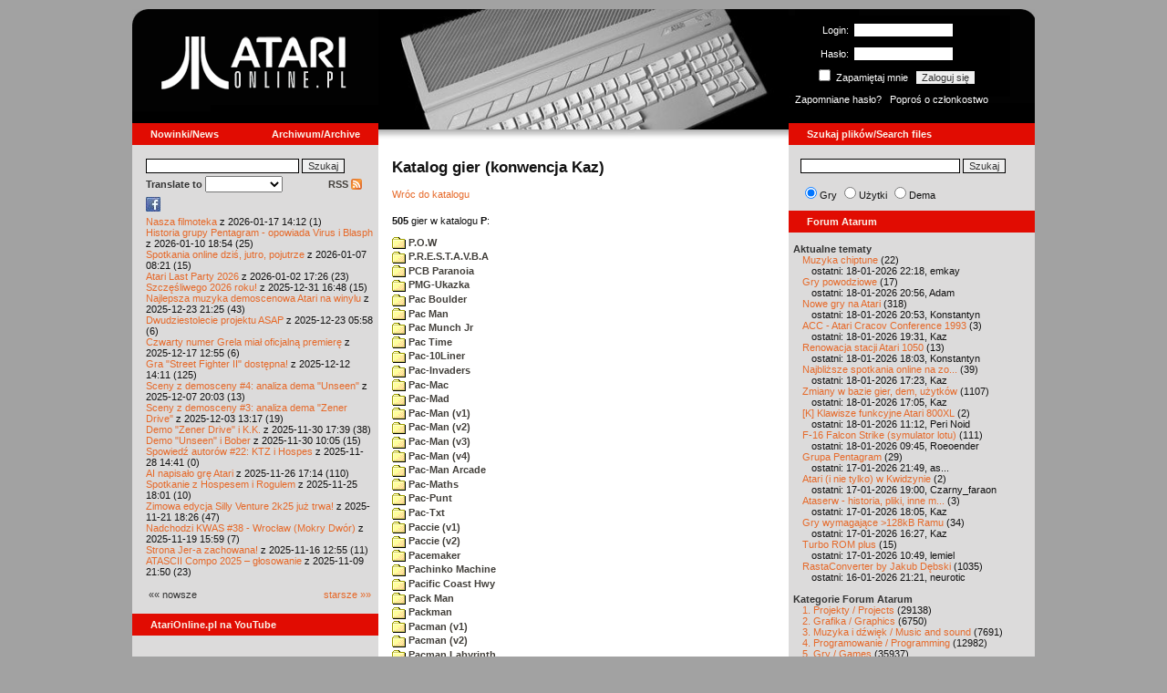

--- FILE ---
content_type: text/html; charset=iso-8859-2
request_url: https://www.atarionline.pl/v01/index.php?ct=kazip&sub=P&title=+Planetary+Defense+2012
body_size: 34125
content:
<html>
    <head>
        <title>Atari</title>
        <meta http-equiv="Content-Type" content="text/html; charset=iso-8859-2" />
        <meta name="title" content="AtariOnline.pl" />
        <meta name="page-topic" content="AtariOnline.pl" />
        <meta name="Keywords" content="atari,xl,xe,st,ste,tt,falcon,jaguar,lynx,dema,demoscena,gry,games" />
        <meta name="Description" content="Strona polskiej spo&#322;eczno&#347;ci mi&#322;o&#347;nik&#243;w komputer&#243;w Atari / Polish Atarians community website" />
        <meta name="author" content="Atari" />
        <meta name="publisher" content="Atari" />
        <meta name="copyright" content="Atari" />
        <meta name="doc-class" content="Atari" />
        <meta name="doc-rights" content="Content under GNU FDL licence." />
        <link rel="stylesheet" href="styles.css" type="text/css">
        <map id="atarionline" name="atarionline">
            <area shape="rect" coords="31,29,234,88" href="/" alt="atarionline.pl" />
        </map>
        <link rel="alternate" type="application/rss+xml" title="atarionline.pl: Wiadomo?ci" href="/rss/all.xml" />
        <script language="javascript" src="js/jquery-1.11.2.min.js"></script>
        <script language="javascript" src="js/jquery.textareaCounter.plugin.js"></script>
        <script language="javascript" src="script.js?cb=201610281036"></script>
	<!-- Facebook Pixel Code -->
	<!-- added 20240130 by jh -->
<script>
!function(f,b,e,v,n,t,s)
{if(f.fbq)return;n=f.fbq=function(){n.callMethod?
n.callMethod.apply(n,arguments):n.queue.push(arguments)};
if(!f._fbq)f._fbq=n;n.push=n;n.loaded=!0;n.version='2.0';
n.queue=[];t=b.createElement(e);t.async=!0;
t.src=v;s=b.getElementsByTagName(e)[0];
s.parentNode.insertBefore(t,s)}(window, document,'script',
'https://connect.facebook.net/en_US/fbevents.js');
fbq('init', '1563421994458971');
fbq('track', 'PageView');
</script>
<noscript>
<img height="1" width="1" style="display:none"
src="https://www.facebook.com/tr?id=1563421994458971&ev=PageView&noscript=1"/>
</noscript>
<!-- End Facebook Pixel Code -->
    </head>
    <script type="text/javascript">if(self!=top){if(document.images)top.location.replace(window.location.href);else top.location.href = window.location.href;}</script>
    <body>
        <div id="fb-root"></div><script>(function(d, s, id) {var js, fjs = d.getElementsByTagName(s)[0];if (d.getElementById(id)) return;js = d.createElement(s); js.id = id;js.src = "//connect.facebook.net/pl_PL/all.js#xfbml=1";fjs.parentNode.insertBefore(js, fjs);}(document, 'script', 'facebook-jssdk'));</script>
        <div align="center">
            <table cellpadding="0" cellspacing="0" border="0" style="width:990px">
                <tr>
                    <td valign="top" style="width:270px"><img src="gfx/atarionline2.gif" height="125"  alt="atarionline.pl" usemap="#atarionline" border="0"></td>
                    <td style="width:450px;background-color:#000;text-align:center" valign="top" rowspan="2"><img style="height:132px;width:450px;" src="gfx/atarki/atari_header_03_atariste.jpg" alt="Atari" /><img style="height:17px;width:450px" src="gfx/atari130_2b.jpg"></td>
                    <td style="width:270px">
                        <div style="background-image: url(gfx/atarionline2_r.gif);height:125px;color:white;">
                            <div style='padding-top:5px;padding-left:0px'>
                                                                <form id="frmSignIn" action="/forum/people.php" method="post" style="margin:5px 0 0 0;">
                                    <input type="hidden" value="SignIn" name="PostBackAction"/>
                                    <input type="hidden" value="" name="ReturnUrl"/>
                                    <div style='margin-left:30px;'>
                                        <table cellspacing="0" cellpadding="0" >
                                            <tr><td style='color:#ffffff;text-align:right;'>Login:</td><td><input id="txtUsername" type="text" maxlength="20" value="" name="Username" style="margin: 5px; width: 110px;"/></td></tr>
                                            <tr><td style='color:#ffffff;text-align:right;'>Has&#322;o:</td><td><input id="txtPassword" type="password" value="" name="Password" style="margin: 5px; width: 110px;"/></td></tr>
                                            <tr><td colspan='2' style='padding-left:0px;color:#ffffff;'><div style="display:inline-block;vertical-align:text-bottom;"><input id="RememberMeID" type="checkbox" value="1" name="RememberMe" style="margin: 3px;"/> Zapami&#281;taj mnie <input type="submit" value="Zaloguj si&#281;" name="btnSignIn" style="margin: 5px;" onclick="this.form.target='_blank';return true;"></div></td></tr>
                                        </table>
                                    </div>
                                </form>
                            </div>
                            <div style='margin-top:5px;padding-left:7px;'>
                                <a class='log' href='/forum/people.php?PostBackAction=PasswordRequestForm' target='_blank'>Zapomniane has&#322;o?</a>&nbsp&nbsp&nbsp;<a class='log' href='/forum/people.php?PostBackAction=ApplyForm' target='_blank'>Popro&#347; o cz&#322;onkostwo</a>
                                                            </div>
                        </div>
                    </td>
                </tr>
                <tr>
                    <td style="height:24px;"><div class='dzial'>
							<a href="index.php?ct=nowinki&id=latest&ucat=1&subaction=showfull" class="big"><b>Nowinki/News</b></a>
							<a href="https://atarionline.pl/0" class="big" style="float: right; margin-right: 20;"><b>Archiwum/Archive</b></a>
						</div></td>
                    <td style="height:24px;"><div class='dzial'><a href="?ct=search" class="big"><b>Szukaj plik&#243;w/Search files</b></a></div></td>
                </tr>
            </table>
            <table cellpadding="0" cellspacing="0" border="0" style="width:990px">
                <tr>
                    <td class="kolumnaLewa" valign="top" style="padding-top: 0!important;">
                        <div style="width:270px;overflow:visible;">
                        <div class='wew' style="padding-top: 15px;">
<form action="/wayback/search.php" target="_blank" accept-charset="UTF-8" style="margin: 0; padding: 0px 10px;">
    <input type="text" name="q" style="width: 70%;" value=""> <input title="c:<tekst> szuka po tre&#347;ci artyku&#322;&#243;w" type="submit" value="Szukaj">
</form>
<!--<form target='_blank'  name=metasearch method=POST accept-charset="UTF-8" action='http://startpage.com/do/search' style="margin:0; padding:0;"
onSubmit="javascript:document.metasearch.query.value=document.metasearch.keyword.value;" ><table border="0" cellspacing="0" cellpadding="3" align="center"><tr><td><INPUT type=hidden name=from
value=searchbox><input name=language type=hidden value=polski ><input type=hidden name=cat value=web><input name=query type=hidden><input name=keyword type=text style="width:180px"> <input
type=hidden name=cmd value="process_search"><input type=hidden name=frm value=sb><input type=hidden name=host value="atarionline.pl">  </td><td><input type=Submit value="Szukaj"></td></tr></table>
<input type=hidden name=linkback_url value="http://atarionline.pl/"><input type=hidden name=linkback_sitename value="AtariOnline.pl"></form>-->
    <!--<form method="get" action="http://www.google.com/custom" target="_blank" style="margin:0 0 0 10">
        <a href="http://www.google.com/search"><img src="./gfx/google.png" alt="Google" style="border:0px;width:54px;height:22px;vertical-align:middle;" /></a> &nbsp;
        <input name="q" size="31" maxlength="255" value="" type="text" style="width:120px;" />
        <input name="sa" value="Szukaj" type="submit" style="width:55px;"/><br />
        <input name="domains" value="atarionline.pl" type="hidden" />
        <input name="sitesearch" value="atarionline.pl" type="hidden" />
    </form>-->
    <table style="width:250px">
        <tr>
            <td style="padding-left:8px;">
                <b>Translate to</b>
                <select onchange="trans(this)" id="tran" style="font-size:12px;">
                    <option />
                    <option value='cs'>Czech</option><option value='nl'>Dutch</option><option value='en'>English</option><option value='fi'>Finnish</option><option value='fr'>French</option><option value='de'>German</option><option value='el'>Greek</option><option value='it'>Italian</option><option value='ja'>Japanese</option><option value='pl'>Polish</option><option value='pt'>Portuguese</option><option value='ru'>Russian</option><option value='sk'>Slovak</option><option value='sl'>Slovene</option><option value='es'>Spanish</option>                </select>
                <script language="javascript">
                    function trans(toj){ document.location = 'http://translate.google.com/translate?client=tmpg&hl=pl&u=' + escape(document.location) + '&langpair=pl|' + toj.value; }
                </script>
            </td>
            <td style="text-align:right;">
                <a href="index.php?ct=rss" class="menu">RSS <img src="gfx/rss-logo.png" border="0" style="vertical-align:-2" alt="RSS"></a>
            </td>
        </tr>
    </table>
    <div style="margin-left:10px;margin-bottom:5px;width:250px;overflow:hidden;">
        <div style="width:40px;float:left;margin-top:2px;"><span style="cursor:pointer;" onclick="window.open('http://www.facebook.com/pages/atarionlinepl/199043206802750');return false;"><img src="gfx/facebook.jpeg"></span></div>
        <div style="float:left;max-width: 100px;" class="fb-like" data-href="http://www.facebook.com/pages/atarionlinepl/199043206802750" data-send="false" data-layout="button_count" width="100" data-width="100" data-show-faces="false" data-font="arial"></div>

    </div>
    <div style="margin-left:10px">
<!-- url: /v01/index.php?ct=utils&sub=5.+Magnetofon&tg=Koala+Copy -->
<a href="/v01/index.php?subaction=showfull&amp;id=1768655553&amp;archive=&amp;start_from=0&amp;ucat=1&amp;ct=nowinki">Nasza filmoteka</a> z 2026-01-17 14:12 (1)<br/><a href="/v01/index.php?subaction=showfull&amp;id=1768067697&amp;archive=&amp;start_from=0&amp;ucat=1&amp;ct=nowinki">Historia grupy Pentagram - opowiada Virus i Blasph</a> z 2026-01-10 18:54 (25)<br/><a href="/v01/index.php?subaction=showfull&amp;id=1767770503&amp;archive=&amp;start_from=0&amp;ucat=1&amp;ct=nowinki">Spotkania online dzi&#347, jutro, pojutrze</a> z 2026-01-07 08:21 (15)<br/><a href="/v01/index.php?subaction=showfull&amp;id=1767371205&amp;archive=&amp;start_from=0&amp;ucat=1&amp;ct=nowinki">Atari Last Party 2026</a> z 2026-01-02 17:26 (23)<br/><a href="/v01/index.php?subaction=showfull&amp;id=1767196085&amp;archive=&amp;start_from=0&amp;ucat=1&amp;ct=nowinki">Szcz&#281&#347liwego 2026 roku!</a> z 2025-12-31 16:48 (15)<br/><a href="/v01/index.php?subaction=showfull&amp;id=1766521517&amp;archive=&amp;start_from=0&amp;ucat=1,3&amp;ct=nowinki">Najlepsza muzyka demoscenowa Atari na winylu</a> z 2025-12-23 21:25 (43)<br/><a href="/v01/index.php?subaction=showfull&amp;id=1766465919&amp;archive=&amp;start_from=0&amp;ucat=1&amp;ct=nowinki">Dwudziestolecie projektu ASAP</a> z 2025-12-23 05:58 (6)<br/><a href="/v01/index.php?subaction=showfull&amp;id=1765972516&amp;archive=&amp;start_from=0&amp;ucat=1&amp;ct=nowinki">Czwarty numer Grela mia&#322 oficjaln&#261 premier&#281</a> z 2025-12-17 12:55 (6)<br/><a href="/v01/index.php?subaction=showfull&amp;id=1765545066&amp;archive=&amp;start_from=0&amp;ucat=1&amp;ct=nowinki">Gra "Street Fighter II" dost&#281pna!</a> z 2025-12-12 14:11 (125)<br/><a href="/v01/index.php?subaction=showfull&amp;id=1765134219&amp;archive=&amp;start_from=0&amp;ucat=1&amp;ct=nowinki">Sceny z demosceny #4: analiza dema "Unseen"</a> z 2025-12-07 20:03 (13)<br/><a href="/v01/index.php?subaction=showfull&amp;id=1764764268&amp;archive=&amp;start_from=0&amp;ucat=1&amp;ct=nowinki">Sceny z demosceny #3: analiza dema "Zener Drive"</a> z 2025-12-03 13:17 (19)<br/><a href="/v01/index.php?subaction=showfull&amp;id=1764520793&amp;archive=&amp;start_from=0&amp;ucat=1&amp;ct=nowinki">Demo "Zener Drive" i K.K.</a> z 2025-11-30 17:39 (38)<br/><a href="/v01/index.php?subaction=showfull&amp;id=1764493558&amp;archive=&amp;start_from=0&amp;ucat=1&amp;ct=nowinki">Demo "Unseen" i Bober</a> z 2025-11-30 10:05 (15)<br/><a href="/v01/index.php?subaction=showfull&amp;id=1764337291&amp;archive=&amp;start_from=0&amp;ucat=1&amp;ct=nowinki">Spowied&#378 autor&#243w #22: KTZ i Hospes</a> z 2025-11-28 14:41 (0)<br/><a href="/v01/index.php?subaction=showfull&amp;id=1764173674&amp;archive=&amp;start_from=0&amp;ucat=1&amp;ct=nowinki">AI napisa&#322o gr&#281 Atari</a> z 2025-11-26 17:14 (110)<br/><a href="/v01/index.php?subaction=showfull&amp;id=1764090110&amp;archive=&amp;start_from=0&amp;ucat=1&amp;ct=nowinki">Spotkanie z Hospesem i Rogulem</a> z 2025-11-25 18:01 (10)<br/><a href="/v01/index.php?subaction=showfull&amp;id=1763746014&amp;archive=&amp;start_from=0&amp;ucat=1&amp;ct=nowinki">Zimowa edycja Silly Venture 2k25 ju&#380 trwa!</a> z 2025-11-21 18:26 (47)<br/><a href="/v01/index.php?subaction=showfull&amp;id=1763564363&amp;archive=&amp;start_from=0&amp;ucat=1&amp;ct=nowinki">Nadchodzi KWAS #38 - Wroc&#322aw (Mokry Dw&#243r)</a> z 2025-11-19 15:59 (7)<br/><a href="/v01/index.php?subaction=showfull&amp;id=1763294100&amp;archive=&amp;start_from=0&amp;ucat=1&amp;ct=nowinki">Strona Jer-a zachowana!</a> z 2025-11-16 12:55 (11)<br/><a href="/v01/index.php?subaction=showfull&amp;id=1762721453&amp;archive=&amp;start_from=0&amp;ucat=1&amp;ct=nowinki">ATASCII Compo 2025 &ndash; g&#322osowanie</a> z 2025-11-09 21:50 (23)<br/><!--<table align="center" style="margin-top:10px" width="272">-->
<table align="center" style="margin-top:10px" width="250">
<tr><td>&#171;&#171; nowsze</td><td align="right"><a href="/v01/index.php?start_from=20&amp;ucat=1&amp;archive=&amp;subaction=showfull&amp;id=1768655553&amp;ct=nowinki">starsze &#187;&#187;</a></td></tr>
</table></div>
    <br>
</div>

<div class='dzial'>
	<a href='https://www.youtube.com/@AtariOnline' class='big' target='_blank'><b>AtariOnline.pl na YouTube</b></a>
</div>

	<div style=''>
			<iframe src='https://www.youtube.com/embed/D92Y6rch3ME?si=IQGNIwD3tv9ZrqG8' title='YouTube video player' frameborder='0' allow='accelerometer; autoplay; clipboard-write; encrypted-media; gyroscope; picture-in-picture; web-share' referrerpolicy='strict-origin-when-cross-origin' allowfullscreen='' width='100%'></iframe>
	</div>
		
<div class='dzial'><b>Pomocnik/Helper</b></div>
<div class='wew'>
    <br>
    <a class="menu" href="index.php?ct=poczatki&id=latest&ucat=7&subaction=showfull">Poradniki</a><br>
    <div style="margin-left:10px">
<!-- url: /v01/index.php?archive&ct=nowinki&id=1521882856&start_from=920&subaction=showfull&ucat=1 -->
<a href="/v01/index.php?subaction=showfull&amp;id=1767555179&amp;archive=&amp;start_from=0&amp;ucat=7&amp;ct=poczatki">Nowe gry w 2026 roku</a> (1)<br/><a href="/v01/index.php?subaction=showfull&amp;id=1640341220&amp;archive=&amp;start_from=0&amp;ucat=7&amp;ct=poczatki">SFX-Engine w MAD Pascalu</a> (3)<br/><a href="/v01/index.php?subaction=showfull&amp;id=1598722271&amp;archive=&amp;start_from=0&amp;ucat=1,7&amp;ct=poczatki">Narz&#281dzie do tworzenia scrolli</a> (12)<br/><a href="/v01/index.php?subaction=showfull&amp;id=1598077778&amp;archive=&amp;start_from=0&amp;ucat=1,7&amp;ct=poczatki">Kartrid&#380 Sparta DOS X</a> (6)<br/><a href="/v01/index.php?subaction=showfull&amp;id=1597400834&amp;archive=&amp;start_from=0&amp;ucat=1,7&amp;ct=poczatki">Usprawnienia magnetofonu XC12</a> (12)<br/><a href="/v01/index.php?subaction=showfull&amp;id=1595244862&amp;archive=&amp;start_from=0&amp;ucat=1,7&amp;ct=poczatki">Konserwacja stacji dysk&#243w 1050</a> (19)<br/><a href="/v01/index.php?subaction=showfull&amp;id=1594415593&amp;archive=&amp;start_from=0&amp;ucat=1,7&amp;ct=poczatki">Konserwacja magnetofonu XC12</a> (14)<br/><a href="/v01/index.php?subaction=showfull&amp;id=1577917029&amp;archive=&amp;start_from=0&amp;ucat=7&amp;ct=poczatki">Nowe gry w 2020 roku</a> (2)<br/><a href="/v01/index.php?subaction=showfull&amp;id=1553550711&amp;archive=&amp;start_from=0&amp;ucat=1,7&amp;ct=poczatki">Nowe gry w 2019 roku</a> (35)<br/><a href="/v01/index.php?subaction=showfull&amp;id=1509055105&amp;archive=&amp;start_from=0&amp;ucat=7&amp;ct=poczatki">Nowe gry w 2017 roku</a> (3)<br/><a href="/v01/index.php?subaction=showfull&amp;id=1489249120&amp;archive=&amp;start_from=0&amp;ucat=1,7&amp;ct=poczatki">Larek pokazuje</a> (40)<br/><a href="/v01/index.php?subaction=showfull&amp;id=1468443682&amp;archive=&amp;start_from=0&amp;ucat=1,7&amp;ct=poczatki">Emulacja ZX Spectrum na VBXE</a> (26)<br/><a href="/v01/index.php?subaction=showfull&amp;id=1451662439&amp;archive=&amp;start_from=0&amp;ucat=7&amp;ct=poczatki">Nowe gry w 2016 roku</a> (7)<br/><a href="/v01/index.php?subaction=showfull&amp;id=1451265472&amp;archive=&amp;start_from=0&amp;ucat=7&amp;ct=poczatki">Nowe gry w 2015 roku</a> (4)<br/><a href="/v01/index.php?subaction=showfull&amp;id=1421112934&amp;archive=&amp;start_from=0&amp;ucat=7&amp;ct=poczatki">Partycjonowanie karty SIDE (APT/FAT16/FAT32)</a> (1)<br/><a href="/v01/index.php?subaction=showfull&amp;id=1419102579&amp;archive=&amp;start_from=0&amp;ucat=1,7&amp;ct=poczatki">BMPVIEW</a> (34)<br/><a href="/v01/index.php?subaction=showfull&amp;id=1407530251&amp;archive=&amp;start_from=0&amp;ucat=1,7&amp;ct=poczatki">Atari ST dla opornych</a> (75)<br/><a href="/v01/index.php?subaction=showfull&amp;id=1388615414&amp;archive=&amp;start_from=0&amp;ucat=7&amp;ct=poczatki">Nowe gry w 2014 roku</a> (19)<br/><a href="/v01/index.php?subaction=showfull&amp;id=1376243900&amp;archive=&amp;start_from=0&amp;ucat=1,7&amp;ct=poczatki">Tritone engine</a> (11)<br/><a href="/v01/index.php?subaction=showfull&amp;id=1369770683&amp;archive=&amp;start_from=0&amp;ucat=1,7&amp;ct=poczatki">QChan Engine</a> (6)<br/><table align="center" style="margin-top:10px" width="100%">
<tr><td>nowsze</td><td align="right"><a href="/v01/index.php?start_from=20&amp;ucat=7&amp;archive=&amp;subaction=showfull&amp;id=1768655553&amp;ct=poczatki">starsze</a></td></tr>
</table></div>
    <br>
</div>
<div class="wew">
    <b style="color: rgb(51, 51, 51);">Emulatory</b><br>
    <div style="padding-left:9px;">
        <a href="https://github.com/Jaskier/Atari800Win-PLus/downloads">Emulator Atari800Win</a><br>
        <a href="/utils/Z.%20Inne%20platformy/PC/Atari800Win/Atari800Win%204.0.7z">Emulator Atari800Win PLus 4.0 (Windows)</a><br>
        <a href="http://www.xl-project.com/">Emulator Atari++ (multiplatform)</a><br>
        <a href="http://www.virtualdub.org/altirra.html">Emulator Altirra (Windows)</a><br>
        <br>
    </div>
    <a href="index.php?ct=biblioteka&id=latest&ucat=8&subaction=showfull" class="menu">Biblioteka Atarowca</a><br>
    <div style="margin-left:10px">
<div style='padding-left:5px;padding-top:3px;padding-bottom:3px;'><a href='http://atarionline.pl/v01/index.php?ct=biblioteka&id=latest&ucat=8&subaction=showfull#zin=Swiat_Atari__rok=1994' style='border:solid 0px;'><img style='cursor:pointer;border:solid 1px black;' src='/biblioteka/czasopisma/Swiat_Atari/Swiat_Atari_1994_01_male.jpg'></a></div><!-- url: /v01/index.php?start_from=300&ucat=1&archive=&subaction=showfull&id=1512390916&ct=nowinki -->
<a href="/v01/index.php?subaction=showfull&amp;id=1234027498&amp;archive=&amp;start_from=0&amp;ucat=8&amp;ct=biblioteka">Czasopisma: 714 sztuk</a> (153)<br/><a href="/v01/index.php?subaction=showfull&amp;id=1203469410&amp;archive=&amp;start_from=0&amp;ucat=8&amp;ct=biblioteka">Materia&#322y scenowe: 32 sztuki</a> (9)<br/><a href="/v01/index.php?subaction=showfull&amp;id=1203469381&amp;archive=&amp;start_from=0&amp;ucat=8&amp;ct=biblioteka">Materia&#322y ksi&#261&#380kowe: 138 sztuk</a> (55)<br/><a href="/v01/index.php?subaction=showfull&amp;id=1203469367&amp;archive=&amp;start_from=0&amp;ucat=8&amp;ct=biblioteka">Materia&#322y firmowe: 23 sztuki</a> (19)<br/><a href="/v01/index.php?subaction=showfull&amp;id=1203469338&amp;archive=&amp;start_from=0&amp;ucat=8&amp;ct=biblioteka">Materia&#322y o grach: 351 sztuk</a> (18)<br/></div>
    <a style="padding-left:9px;" href="http://chomikuj.pl/voyssgdial/Dokumenty+atarowskie" target="_blank">Spiżarnia Voya na Chomikuj.pl</a><br>
<a style="padding-left:9px;" href="http://www.t2e.pl/pl/435/434/435/Bajtek-Redux" target="_blank">Bajtek Redux</a><br>
    <br>
    <b style="color: rgb(51, 51, 51);">Zasoby wiedzy</b><br>
    <div style="padding-left:9px;">
        <a href="http://atariki.krap.pl/index.php/Strona_główna" target="_blank">Atariki</a><br>
        <a href="http://atariwiki.strotmann.de/" target="_blank">XWiki</a><br>
        <a href="http://gury.atari8.info/" target="_blank">Gury's Atari 8-bit Forever</a><br>
        <a href="http://www.atarimania.com/start.php" target="_blank">Atarimania</a><br>
        <a href="http://www.atariarchives.org/" target="_blank">Atari Archives</a><br>
        <a href="https://www.retrohax.net" target="_blank">Drygol's Retro Hacks</a><br>
        <a href="http://www.newbreedsoftware.com/xlsearch/" target="_blank">XL Search</a><br>
        <br>
    </div>
    <a href="index.php?ct=kontakt" class="menu">Kontakt</a><br>
    <br>
</div>
<div class='dzial'><a href="http://xxl.atari.pl/hsc/" class="big" target="_blank"><b>HI SCORE CAFÉ</b></a></div>
<!--<div id="hsc_banner" class="wew" style="padding-left:0!important;background-color: #000; height: 267px; background-image:url('gfx/loading.gif'); background-size:100%;"></div>-->
<a href="https://xxl.atari.pl/hsc/hsc-frogger/" target="_blank"><img src="https://atari.pl/hsc/hsc.php?i=1.8" style="width:270px;height:auto"></a><div class='dzial'><b>Gry/Games</b></div>
<div class='wew'>
    <br>
            <a href="index.php?ct=kazip" class="menu">Katalog gier (konwencja Kaz)</a> <br />
    Aktualizacja: 2026-01-18    <br>
    Liczba katalogów: 8748, liczba plików: 39157<br />Zmian katalogów: 117, zmian plików: 240<br /><br />    <table cellspacing="0" cellpadding="5" border="0">
        <tbody>
        <tr><td width="20%" nowrap=""><a href="index.php?ct=kazip&sub=0-9" name="0-9" class="menu"><img src="gfx/f.gif" border="0" align="absmiddle"> 0-9</a></td><td width="20%" nowrap=""><a href="index.php?ct=kazip&sub=A" name="A" class="menu"><img src="gfx/f.gif" border="0" align="absmiddle"> A</a></td><td width="20%" nowrap=""><a href="index.php?ct=kazip&sub=B" name="B" class="menu"><img src="gfx/f.gif" border="0" align="absmiddle"> B</a></td><td width="20%" nowrap=""><a href="index.php?ct=kazip&sub=C" name="C" class="menu"><img src="gfx/f.gif" border="0" align="absmiddle"> C</a></td><td width="20%" nowrap=""><a href="index.php?ct=kazip&sub=D" name="D" class="menu"><img src="gfx/f.gif" border="0" align="absmiddle"> D</a></td></tr><tr><td width="20%" nowrap=""><a href="index.php?ct=kazip&sub=E" name="E" class="menu"><img src="gfx/f.gif" border="0" align="absmiddle"> E</a></td><td width="20%" nowrap=""><a href="index.php?ct=kazip&sub=F" name="F" class="menu"><img src="gfx/f.gif" border="0" align="absmiddle"> F</a></td><td width="20%" nowrap=""><a href="index.php?ct=kazip&sub=G" name="G" class="menu"><img src="gfx/f.gif" border="0" align="absmiddle"> G</a></td><td width="20%" nowrap=""><a href="index.php?ct=kazip&sub=H" name="H" class="menu"><img src="gfx/f.gif" border="0" align="absmiddle"> H</a></td><td width="20%" nowrap=""><a href="index.php?ct=kazip&sub=I" name="I" class="menu"><img src="gfx/f.gif" border="0" align="absmiddle"> I</a></td></tr><tr><td width="20%" nowrap=""><a href="index.php?ct=kazip&sub=J" name="J" class="menu"><img src="gfx/f.gif" border="0" align="absmiddle"> J</a></td><td width="20%" nowrap=""><a href="index.php?ct=kazip&sub=K" name="K" class="menu"><img src="gfx/f.gif" border="0" align="absmiddle"> K</a></td><td width="20%" nowrap=""><a href="index.php?ct=kazip&sub=L" name="L" class="menu"><img src="gfx/f.gif" border="0" align="absmiddle"> L</a></td><td width="20%" nowrap=""><a href="index.php?ct=kazip&sub=M" name="M" class="menu"><img src="gfx/f.gif" border="0" align="absmiddle"> M</a></td><td width="20%" nowrap=""><a href="index.php?ct=kazip&sub=N" name="N" class="menu"><img src="gfx/f.gif" border="0" align="absmiddle"> N</a></td></tr><tr><td width="20%" nowrap=""><a href="index.php?ct=kazip&sub=O" name="O" class="menu"><img src="gfx/f.gif" border="0" align="absmiddle"> O</a></td><td width="20%" nowrap=""><a href="index.php?ct=kazip&sub=P" name="P" class="menu"><img src="gfx/f.gif" border="0" align="absmiddle"> P</a></td><td width="20%" nowrap=""><a href="index.php?ct=kazip&sub=Q" name="Q" class="menu"><img src="gfx/f.gif" border="0" align="absmiddle"> Q</a></td><td width="20%" nowrap=""><a href="index.php?ct=kazip&sub=R" name="R" class="menu"><img src="gfx/f.gif" border="0" align="absmiddle"> R</a></td><td width="20%" nowrap=""><a href="index.php?ct=kazip&sub=S" name="S" class="menu"><img src="gfx/f.gif" border="0" align="absmiddle"> S</a></td></tr><tr><td width="20%" nowrap=""><a href="index.php?ct=kazip&sub=T" name="T" class="menu"><img src="gfx/f.gif" border="0" align="absmiddle"> T</a></td><td width="20%" nowrap=""><a href="index.php?ct=kazip&sub=U" name="U" class="menu"><img src="gfx/f.gif" border="0" align="absmiddle"> U</a></td><td width="20%" nowrap=""><a href="index.php?ct=kazip&sub=V" name="V" class="menu"><img src="gfx/f.gif" border="0" align="absmiddle"> V</a></td><td width="20%" nowrap=""><a href="index.php?ct=kazip&sub=W" name="W" class="menu"><img src="gfx/f.gif" border="0" align="absmiddle"> W</a></td><td width="20%" nowrap=""><a href="index.php?ct=kazip&sub=X" name="X" class="menu"><img src="gfx/f.gif" border="0" align="absmiddle"> X</a></td></tr><tr><td width="20%" nowrap=""><a href="index.php?ct=kazip&sub=Y" name="Y" class="menu"><img src="gfx/f.gif" border="0" align="absmiddle"> Y</a></td><td width="20%" nowrap=""><a href="index.php?ct=kazip&sub=Z" name="Z" class="menu"><img src="gfx/f.gif" border="0" align="absmiddle"> Z</a></td><td width="20%" nowrap=""><a href="index.php?ct=kazip&sub=inne" name="inne" class="menu"><img src="gfx/f.gif" border="0" align="absmiddle"> inne</a></td></tr>        </tbody>
    </table>
    <a href="/arch_kaz/_Archiwum Gier 8.zip" style="margin-left: 7px;" class="menu"><img src="gfx/zip.gif" width="16" height="16" alt="zip" align="absmiddle" border="0">Całość 3011 MB</a>
    <br /><br />

    <a href="index.php?ct=katalog" class="menu">Katalog gier (konwencja TOSEC)</a>
	<br>
    Aktualizacja: 2021-07-11    
	<br>
    <div style="margin-left:16px;margin-top:3px"><a href="/archiwa/archiwumgier-atarionlinepl-2021-07-11.7z" class="menu" title="2021-07-11"><img src="gfx/zip.gif" width="16" height="16" alt="7zip" align="absmiddle" border="0">Całość</a>&nbsp;&nbsp;<a href="/archiwa/archiwumgier-atarionlinepl-2021-07-11.7z.md5" target="_blank" style="font-size:9px;"><i>md5</i></a>, <a href="/archiwa/archiwumgier-atarionlinepl-2021-07-11.7z.sha" target="_blank" style="font-size:9px;"><i>sha</i></a>&nbsp;&nbsp;<span style="font-size:9">(<a href="http://7zip.org/" target="_blank">7-Zip</a>, <a href="http://tugzip.com/" target="_blank">TUGZip</a>)</span></div>    <br>
    <a href="index.php?ct=opisy&id=latest&ucat=2&subaction=showfull" class="menu">Opisy gier</a><br>
    <div style="margin-left:10px">
<!-- url: /v01/index.php?ct=kazip&file=Tre%20Robbo%2053.atr&sub=T&title=%20Tre%20Robbo%2053 -->
<a href="/v01/index.php?subaction=showfull&amp;id=1642509574&amp;archive=&amp;start_from=0&amp;ucat=1,2&amp;ct=opisy">"Old Towers" (Atari ST)</a> opisa&#322 Misza (19)<br/><a href="/v01/index.php?subaction=showfull&amp;id=1565260976&amp;archive=&amp;start_from=0&amp;ucat=2&amp;ct=opisy">Submarine Commander</a> opisa&#322 Kaz (36)<br/><a href="/v01/index.php?subaction=showfull&amp;id=1325106085&amp;archive=&amp;start_from=0&amp;ucat=2&amp;ct=opisy">Frogs</a> opisa&#322 Xeen (0)<br/><a href="/v01/index.php?subaction=showfull&amp;id=1302438011&amp;archive=&amp;start_from=0&amp;ucat=2&amp;ct=opisy">Choplifter!</a> opisa&#322 Urborg (0)<br/><a href="/v01/index.php?subaction=showfull&amp;id=1287846816&amp;archive=&amp;start_from=0&amp;ucat=2&amp;ct=opisy">Joust</a> opisa&#322 Urborg (17)<br/><a href="/v01/index.php?subaction=showfull&amp;id=1285428357&amp;archive=&amp;start_from=0&amp;ucat=2&amp;ct=opisy">Commando</a> opisa&#322 Urborg (35)<br/><a href="/v01/index.php?subaction=showfull&amp;id=1281515379&amp;archive=&amp;start_from=0&amp;ucat=2&amp;ct=opisy">Mario Bros</a> opisa&#322 Urborg (13)<br/><a href="/v01/index.php?subaction=showfull&amp;id=1272032995&amp;archive=&amp;start_from=0&amp;ucat=2&amp;ct=opisy">Xenophobe</a> opisa&#322 Urborg (36)<br/><a href="/v01/index.php?subaction=showfull&amp;id=1265113614&amp;archive=&amp;start_from=0&amp;ucat=2&amp;ct=opisy">Robbo Forever</a> opisa&#322 tbxx (16)<br/><a href="/v01/index.php?subaction=showfull&amp;id=1265113583&amp;archive=&amp;start_from=0&amp;ucat=2&amp;ct=opisy">Kolony 2106</a> opisa&#322 tbxx (3)<br/><a href="/v01/index.php?subaction=showfull&amp;id=1250034592&amp;archive=&amp;start_from=0&amp;ucat=2&amp;ct=opisy">Archon II: Adept </a> opisa&#322 Urborg/TDC (9)<br/><a href="/v01/index.php?subaction=showfull&amp;id=1229478608&amp;archive=&amp;start_from=0&amp;ucat=2&amp;ct=opisy">Spitfire Ace/Hellcat Ace</a> opisa&#322 Farscape (9)<br/><a href="/v01/index.php?subaction=showfull&amp;id=1214266153&amp;archive=&amp;start_from=0&amp;ucat=2&amp;ct=opisy">Wyspa</a> opisa&#322 Kaz (9)<br/><a href="/v01/index.php?subaction=showfull&amp;id=1212964178&amp;archive=&amp;start_from=0&amp;ucat=2&amp;ct=opisy">Archon</a> opisa&#322 Urborg/TDC (16)<br/><a href="/v01/index.php?subaction=showfull&amp;id=1208649682&amp;archive=&amp;start_from=0&amp;ucat=2&amp;ct=opisy">The Last Starfighter</a> opisa&#322 TDC (30)<br/><a href="/v01/index.php?subaction=showfull&amp;id=1192867897&amp;archive=&amp;start_from=0&amp;ucat=2&amp;ct=opisy">Dwie Wie&#380;e</a> opisa&#322 Muffy (19)<br/><a href="/v01/index.php?subaction=showfull&amp;id=1168646182&amp;archive=&amp;start_from=0&amp;ucat=2&amp;ct=opisy">Basil The Great Mouse Detective</a> opisa&#322 Charlie Cherry (125)<br/><a href="/v01/index.php?subaction=showfull&amp;id=1157242738&amp;archive=&amp;start_from=0&amp;ucat=2&amp;ct=opisy">Inny &#346;wiat</a> opisa&#322 Charlie Cherry (17)<br/><a href="/v01/index.php?subaction=showfull&amp;id=1153434334&amp;archive=&amp;start_from=0&amp;ucat=2&amp;ct=opisy">Inspektor</a> opisa&#322 Charlie Cherry (19)<br/><a href="/v01/index.php?subaction=showfull&amp;id=1148504179&amp;archive=&amp;start_from=0&amp;ucat=2&amp;ct=opisy">Grand Prix Simulator</a> opisa&#322 Charlie Cherry (16)<br/><!--<table align="center" style="margin-top:10px" width="272">-->
<table align="center" style="margin-top:10px" width="250">
<tr><td>&#171;&#171; nowsze</td><td align="right"><a href="/v01/index.php?start_from=20&amp;ucat=2&amp;archive=&amp;subaction=showfull&amp;id=1768655553&amp;ct=opisy">starsze &#187;&#187;</a></td></tr>
</table></div>
    <br>
</div>
<div class='dzial'><b>Wewnętrzne/Internals</b></div>
<div style="padding-left:9px;">
    <br>
    <a href="http://groups.google.com/group/pga2009atari?hl=pl" target="_blank">Organizowanie imprez Atari - dyskusja</a><br>
    <a href="http://groups.google.com/group/atari-scene-information-area?hl=pl" target="_blank">Atari demoscene database - dyskusja</a><br>
    <a href="http://groups.google.com/group/colony-wm?hl=pl" target="_blank">Colony Mobile - dyskusja</a><br>
    <a href="http://www.pivotaltracker.com/projects/84127" target="_blank">Colony Mobile - projekt</a><br>
    <a href="http://www.atarionline.pl/baws" target="_blank">Statystyki</a><br>
    <br>
</div>
<br>
<br>
<br>
&nbsp; &nbsp;Nowinki <!-- niestety --> tworzone dzięki <a href='http://www.cutephp.com' target='blank'><i>CuteNews</i></a>
                        </div>
                    </td>
                    <td class="kolumnaSrodkowa" valign="top">
                        <div style="width:420px;overflow:visible;">
                        <h2>Katalog gier (konwencja Kaz)</h2>

<p>
    <a href="https://atarionline.pl/v01/index.php?ct=kazip">Wróc do katalogu</a><br /><br />
</p>

<p><strong>505</strong> gier w katalogu <strong>P</strong>:<br/><br /></p><div style="margin-bottom: 2px;" id="kaz_236ffec27d19af00402d75bfb0971488"><a class="menu" href="index.php?ct=kazip&sub=P&title=+P.O.W#kaz_236ffec27d19af00402d75bfb0971488"><img src="gfx/f.gif" border="0" align="absmiddle">  P.O.W</a></div><div style="margin-bottom: 2px;" id="kaz_8806bb2d29f4a4ed5aa5811a7169d54f"><a class="menu" href="index.php?ct=kazip&sub=P&title=+P.R.E.S.T.A.V.B.A#kaz_8806bb2d29f4a4ed5aa5811a7169d54f"><img src="gfx/f.gif" border="0" align="absmiddle">  P.R.E.S.T.A.V.B.A</a></div><div style="margin-bottom: 2px;" id="kaz_abd15e2873c8d492b00d6e1021a9f8bb"><a class="menu" href="index.php?ct=kazip&sub=P&title=+PCB+Paranoia#kaz_abd15e2873c8d492b00d6e1021a9f8bb"><img src="gfx/f.gif" border="0" align="absmiddle">  PCB Paranoia</a></div><div style="margin-bottom: 2px;" id="kaz_cda420365e3ddf27c8e59bbe2eef6cb4"><a class="menu" href="index.php?ct=kazip&sub=P&title=+PMG-Ukazka#kaz_cda420365e3ddf27c8e59bbe2eef6cb4"><img src="gfx/f.gif" border="0" align="absmiddle">  PMG-Ukazka</a></div><div style="margin-bottom: 2px;" id="kaz_e1cb403246ce351b9a37ce616ad6c1be"><a class="menu" href="index.php?ct=kazip&sub=P&title=+Pac+Boulder#kaz_e1cb403246ce351b9a37ce616ad6c1be"><img src="gfx/f.gif" border="0" align="absmiddle">  Pac Boulder</a></div><div style="margin-bottom: 2px;" id="kaz_26dffb4f242734b6d61a96c3620ba3a0"><a class="menu" href="index.php?ct=kazip&sub=P&title=+Pac+Man#kaz_26dffb4f242734b6d61a96c3620ba3a0"><img src="gfx/f.gif" border="0" align="absmiddle">  Pac Man</a></div><div style="margin-bottom: 2px;" id="kaz_8a96d70e5949ca1c9db351d473e03204"><a class="menu" href="index.php?ct=kazip&sub=P&title=+Pac+Munch+Jr#kaz_8a96d70e5949ca1c9db351d473e03204"><img src="gfx/f.gif" border="0" align="absmiddle">  Pac Munch Jr</a></div><div style="margin-bottom: 2px;" id="kaz_fd4d30bce04843bb7f5855d512cb373f"><a class="menu" href="index.php?ct=kazip&sub=P&title=+Pac+Time#kaz_fd4d30bce04843bb7f5855d512cb373f"><img src="gfx/f.gif" border="0" align="absmiddle">  Pac Time</a></div><div style="margin-bottom: 2px;" id="kaz_b09f314e60c05195c988e48add4046c1"><a class="menu" href="index.php?ct=kazip&sub=P&title=+Pac-10Liner#kaz_b09f314e60c05195c988e48add4046c1"><img src="gfx/f.gif" border="0" align="absmiddle">  Pac-10Liner</a></div><div style="margin-bottom: 2px;" id="kaz_a108a5ac53c56271a7eeca4c2b9faec9"><a class="menu" href="index.php?ct=kazip&sub=P&title=+Pac-Invaders#kaz_a108a5ac53c56271a7eeca4c2b9faec9"><img src="gfx/f.gif" border="0" align="absmiddle">  Pac-Invaders</a></div><div style="margin-bottom: 2px;" id="kaz_e5d48143fc073660e2e3b29e64180adc"><a class="menu" href="index.php?ct=kazip&sub=P&title=+Pac-Mac#kaz_e5d48143fc073660e2e3b29e64180adc"><img src="gfx/f.gif" border="0" align="absmiddle">  Pac-Mac</a></div><div style="margin-bottom: 2px;" id="kaz_62752cfb28f10d5162e59ae4dd100e29"><a class="menu" href="index.php?ct=kazip&sub=P&title=+Pac-Mad#kaz_62752cfb28f10d5162e59ae4dd100e29"><img src="gfx/f.gif" border="0" align="absmiddle">  Pac-Mad</a></div><div style="margin-bottom: 2px;" id="kaz_00c1acbb90d8cca0e6a98308adf27f6a"><a class="menu" href="index.php?ct=kazip&sub=P&title=+Pac-Man+%28v1%29#kaz_00c1acbb90d8cca0e6a98308adf27f6a"><img src="gfx/f.gif" border="0" align="absmiddle">  Pac-Man (v1)</a></div><div style="margin-bottom: 2px;" id="kaz_b4e0b73e60dd3d2d8e52c00cd0ec9216"><a class="menu" href="index.php?ct=kazip&sub=P&title=+Pac-Man+%28v2%29#kaz_b4e0b73e60dd3d2d8e52c00cd0ec9216"><img src="gfx/f.gif" border="0" align="absmiddle">  Pac-Man (v2)</a></div><div style="margin-bottom: 2px;" id="kaz_b6152c08fdd69c5051857ca404e83cf4"><a class="menu" href="index.php?ct=kazip&sub=P&title=+Pac-Man+%28v3%29#kaz_b6152c08fdd69c5051857ca404e83cf4"><img src="gfx/f.gif" border="0" align="absmiddle">  Pac-Man (v3)</a></div><div style="margin-bottom: 2px;" id="kaz_31492d88f56cc8c04625abb38e0ecaa6"><a class="menu" href="index.php?ct=kazip&sub=P&title=+Pac-Man+%28v4%29#kaz_31492d88f56cc8c04625abb38e0ecaa6"><img src="gfx/f.gif" border="0" align="absmiddle">  Pac-Man (v4)</a></div><div style="margin-bottom: 2px;" id="kaz_2c6ad5b3b57bc0095d9dcb1cba704c68"><a class="menu" href="index.php?ct=kazip&sub=P&title=+Pac-Man+Arcade#kaz_2c6ad5b3b57bc0095d9dcb1cba704c68"><img src="gfx/f.gif" border="0" align="absmiddle">  Pac-Man Arcade</a></div><div style="margin-bottom: 2px;" id="kaz_5e29076ab33a88d6508116678a8affd3"><a class="menu" href="index.php?ct=kazip&sub=P&title=+Pac-Maths#kaz_5e29076ab33a88d6508116678a8affd3"><img src="gfx/f.gif" border="0" align="absmiddle">  Pac-Maths</a></div><div style="margin-bottom: 2px;" id="kaz_d1408f4023ecab8bd9075e635b04cf40"><a class="menu" href="index.php?ct=kazip&sub=P&title=+Pac-Punt#kaz_d1408f4023ecab8bd9075e635b04cf40"><img src="gfx/f.gif" border="0" align="absmiddle">  Pac-Punt</a></div><div style="margin-bottom: 2px;" id="kaz_a9d9cce96b48fa86e6d4f0a82fd34eef"><a class="menu" href="index.php?ct=kazip&sub=P&title=+Pac-Txt#kaz_a9d9cce96b48fa86e6d4f0a82fd34eef"><img src="gfx/f.gif" border="0" align="absmiddle">  Pac-Txt</a></div><div style="margin-bottom: 2px;" id="kaz_fc0d5936604d840bacf5931273fd8128"><a class="menu" href="index.php?ct=kazip&sub=P&title=+Paccie+%28v1%29#kaz_fc0d5936604d840bacf5931273fd8128"><img src="gfx/f.gif" border="0" align="absmiddle">  Paccie (v1)</a></div><div style="margin-bottom: 2px;" id="kaz_140217000d13b0cbad9c408a536a3867"><a class="menu" href="index.php?ct=kazip&sub=P&title=+Paccie+%28v2%29#kaz_140217000d13b0cbad9c408a536a3867"><img src="gfx/f.gif" border="0" align="absmiddle">  Paccie (v2)</a></div><div style="margin-bottom: 2px;" id="kaz_6ffd1ab5bc7e1584ebb2601d6168c185"><a class="menu" href="index.php?ct=kazip&sub=P&title=+Pacemaker#kaz_6ffd1ab5bc7e1584ebb2601d6168c185"><img src="gfx/f.gif" border="0" align="absmiddle">  Pacemaker</a></div><div style="margin-bottom: 2px;" id="kaz_80365b6da12e85ca104fc9e7ac827fa9"><a class="menu" href="index.php?ct=kazip&sub=P&title=+Pachinko+Machine#kaz_80365b6da12e85ca104fc9e7ac827fa9"><img src="gfx/f.gif" border="0" align="absmiddle">  Pachinko Machine</a></div><div style="margin-bottom: 2px;" id="kaz_2a6460ddebb6529f8bd0cbc28e4dfc69"><a class="menu" href="index.php?ct=kazip&sub=P&title=+Pacific+Coast+Hwy#kaz_2a6460ddebb6529f8bd0cbc28e4dfc69"><img src="gfx/f.gif" border="0" align="absmiddle">  Pacific Coast Hwy</a></div><div style="margin-bottom: 2px;" id="kaz_c73b46a10dbe92648b21540685c68f3f"><a class="menu" href="index.php?ct=kazip&sub=P&title=+Pack+Man#kaz_c73b46a10dbe92648b21540685c68f3f"><img src="gfx/f.gif" border="0" align="absmiddle">  Pack Man</a></div><div style="margin-bottom: 2px;" id="kaz_695098810ef8001942551b9d1ba7d489"><a class="menu" href="index.php?ct=kazip&sub=P&title=+Packman#kaz_695098810ef8001942551b9d1ba7d489"><img src="gfx/f.gif" border="0" align="absmiddle">  Packman</a></div><div style="margin-bottom: 2px;" id="kaz_0764be5b5eb693fdab0da6bde11d675f"><a class="menu" href="index.php?ct=kazip&sub=P&title=+Pacman+%28v1%29#kaz_0764be5b5eb693fdab0da6bde11d675f"><img src="gfx/f.gif" border="0" align="absmiddle">  Pacman (v1)</a></div><div style="margin-bottom: 2px;" id="kaz_bcd756887be74b032a01feac7aac26b1"><a class="menu" href="index.php?ct=kazip&sub=P&title=+Pacman+%28v2%29#kaz_bcd756887be74b032a01feac7aac26b1"><img src="gfx/f.gif" border="0" align="absmiddle">  Pacman (v2)</a></div><div style="margin-bottom: 2px;" id="kaz_1d075d93b1798d5b6f34a4fe11b94eca"><a class="menu" href="index.php?ct=kazip&sub=P&title=+Pacman+Labyrinth#kaz_1d075d93b1798d5b6f34a4fe11b94eca"><img src="gfx/f.gif" border="0" align="absmiddle">  Pacman Labyrinth</a></div><div style="margin-bottom: 2px;" id="kaz_1a867170440cd14deb33bccd0615d5be"><a class="menu" href="index.php?ct=kazip&sub=P&title=+Pacmania#kaz_1a867170440cd14deb33bccd0615d5be"><img src="gfx/f.gif" border="0" align="absmiddle">  Pacmania</a></div><div style="margin-bottom: 2px;" id="kaz_f7571a29f269233c032df3012232f76a"><a class="menu" href="index.php?ct=kazip&sub=P&title=+Pacmen+-+Evolution%2C+The#kaz_f7571a29f269233c032df3012232f76a"><img src="gfx/f.gif" border="0" align="absmiddle">  Pacmen - Evolution, The</a></div><div style="margin-bottom: 2px;" id="kaz_fe4f665327003bef6ab0a84f13dac1e1"><a class="menu" href="index.php?ct=kazip&sub=P&title=+Pad#kaz_fe4f665327003bef6ab0a84f13dac1e1"><img src="gfx/f.gif" border="0" align="absmiddle">  Pad</a></div><div style="margin-bottom: 2px;" id="kaz_e11ed81f99db8a529e36bdf745a1400c"><a class="menu" href="index.php?ct=kazip&sub=P&title=+Padajici+Balvany#kaz_e11ed81f99db8a529e36bdf745a1400c"><img src="gfx/f.gif" border="0" align="absmiddle">  Padajici Balvany</a></div><div style="margin-bottom: 2px;" id="kaz_a66dc5cc5315468ffac5d3502641e0b3"><a class="menu" href="index.php?ct=kazip&sub=P&title=+Paddleship#kaz_a66dc5cc5315468ffac5d3502641e0b3"><img src="gfx/f.gif" border="0" align="absmiddle">  Paddleship</a></div><div style="margin-bottom: 2px;" id="kaz_5abcf2d5db5f6e00fc6e2ffed50ca52f"><a class="menu" href="index.php?ct=kazip&sub=P&title=+Pain#kaz_5abcf2d5db5f6e00fc6e2ffed50ca52f"><img src="gfx/f.gif" border="0" align="absmiddle">  Pain</a></div><div style="margin-bottom: 2px;" id="kaz_d1940ba16f35ad3b673d98d223eb3bcd"><a class="menu" href="index.php?ct=kazip&sub=P&title=+Pairs#kaz_d1940ba16f35ad3b673d98d223eb3bcd"><img src="gfx/f.gif" border="0" align="absmiddle">  Pairs</a></div><div style="margin-bottom: 2px;" id="kaz_676a64f7991cc4667d472da3c2d32e03"><a class="menu" href="index.php?ct=kazip&sub=P&title=+Pajaki#kaz_676a64f7991cc4667d472da3c2d32e03"><img src="gfx/f.gif" border="0" align="absmiddle">  Pajaki</a></div><div style="margin-bottom: 2px;" id="kaz_43b3bb3faa0e8ef3e84d8c7c5e97218a"><a class="menu" href="index.php?ct=kazip&sub=P&title=+Pajaki+II#kaz_43b3bb3faa0e8ef3e84d8c7c5e97218a"><img src="gfx/f.gif" border="0" align="absmiddle">  Pajaki II</a></div><div style="margin-bottom: 2px;" id="kaz_b053bedf61022e6075f8dcfe4ed34496"><a class="menu" href="index.php?ct=kazip&sub=P&title=+Pajaki%2C+pajaki#kaz_b053bedf61022e6075f8dcfe4ed34496"><img src="gfx/f.gif" border="0" align="absmiddle">  Pajaki, pajaki</a></div><div style="margin-bottom: 2px;" id="kaz_08e5dc1d694951080e1fb52390d1998a"><a class="menu" href="index.php?ct=kazip&sub=P&title=+Pakmans+Brothers+Revenge#kaz_08e5dc1d694951080e1fb52390d1998a"><img src="gfx/f.gif" border="0" align="absmiddle">  Pakmans Brothers Revenge</a></div><div style="margin-bottom: 2px;" id="kaz_009314cb5623369d782f00bac8e48108"><a class="menu" href="index.php?ct=kazip&sub=P&title=+Palisade#kaz_009314cb5623369d782f00bac8e48108"><img src="gfx/f.gif" border="0" align="absmiddle">  Palisade</a></div><div style="margin-bottom: 2px;" id="kaz_c3ae616937c82053ff54c48773cafc8c"><a class="menu" href="index.php?ct=kazip&sub=P&title=+Pamiec#kaz_c3ae616937c82053ff54c48773cafc8c"><img src="gfx/f.gif" border="0" align="absmiddle">  Pamiec</a></div><div style="margin-bottom: 2px;" id="kaz_744e42c9eceb7f3bd209652c0ad61054"><a class="menu" href="index.php?ct=kazip&sub=P&title=+Pandemonium#kaz_744e42c9eceb7f3bd209652c0ad61054"><img src="gfx/f.gif" border="0" align="absmiddle">  Pandemonium</a></div><div style="margin-bottom: 2px;" id="kaz_a619ce9c7e7073351c1a8232e1aa47ee"><a class="menu" href="index.php?ct=kazip&sub=P&title=+Pang+%28v1%29#kaz_a619ce9c7e7073351c1a8232e1aa47ee"><img src="gfx/f.gif" border="0" align="absmiddle">  Pang (v1)</a></div><div style="margin-bottom: 2px;" id="kaz_909dfe8ee886e8c31fa71a5be677fba9"><a class="menu" href="index.php?ct=kazip&sub=P&title=+Pang+%28v2%29#kaz_909dfe8ee886e8c31fa71a5be677fba9"><img src="gfx/f.gif" border="0" align="absmiddle">  Pang (v2)</a></div><div style="margin-bottom: 2px;" id="kaz_82583b355b12d3599fdf2c956919073e"><a class="menu" href="index.php?ct=kazip&sub=P&title=+Panga+Ponga#kaz_82583b355b12d3599fdf2c956919073e"><img src="gfx/f.gif" border="0" align="absmiddle">  Panga Ponga</a></div><div style="margin-bottom: 2px;" id="kaz_3b24102d01d9c903bc151b865e426d8c"><a class="menu" href="index.php?ct=kazip&sub=P&title=+Pani+Basia+Z+Klatki+B#kaz_3b24102d01d9c903bc151b865e426d8c"><img src="gfx/f.gif" border="0" align="absmiddle">  Pani Basia Z Klatki B</a></div><div style="margin-bottom: 2px;" id="kaz_bbda43fc4a6e1d59e84f362d1a57a07f"><a class="menu" href="index.php?ct=kazip&sub=P&title=+Panic+%28v1%29#kaz_bbda43fc4a6e1d59e84f362d1a57a07f"><img src="gfx/f.gif" border="0" align="absmiddle">  Panic (v1)</a></div><div style="margin-bottom: 2px;" id="kaz_d62b230d0d21f45e91c8a62c1b3fb34d"><a class="menu" href="index.php?ct=kazip&sub=P&title=+Panic+%28v2%29#kaz_d62b230d0d21f45e91c8a62c1b3fb34d"><img src="gfx/f.gif" border="0" align="absmiddle">  Panic (v2)</a></div><div style="margin-bottom: 2px;" id="kaz_a1020eb3a099c3342c6ecdb2d3df890e"><a class="menu" href="index.php?ct=kazip&sub=P&title=+Panic+Express#kaz_a1020eb3a099c3342c6ecdb2d3df890e"><img src="gfx/f.gif" border="0" align="absmiddle">  Panic Express</a></div><div style="margin-bottom: 2px;" id="kaz_988932a17aa631ef83884da7525e2a6b"><a class="menu" href="index.php?ct=kazip&sub=P&title=+Panik#kaz_988932a17aa631ef83884da7525e2a6b"><img src="gfx/f.gif" border="0" align="absmiddle">  Panik</a></div><div style="margin-bottom: 2px;" id="kaz_63665ad94ebadd6cab4fbe8f2a296143"><a class="menu" href="index.php?ct=kazip&sub=P&title=+Panik+Paul#kaz_63665ad94ebadd6cab4fbe8f2a296143"><img src="gfx/f.gif" border="0" align="absmiddle">  Panik Paul</a></div><div style="margin-bottom: 2px;" id="kaz_53e80c385aed15ad2f3dee71ffe1b9af"><a class="menu" href="index.php?ct=kazip&sub=P&title=+Panowie+I+Poddani#kaz_53e80c385aed15ad2f3dee71ffe1b9af"><img src="gfx/f.gif" border="0" align="absmiddle">  Panowie I Poddani</a></div><div style="margin-bottom: 2px;" id="kaz_122bf72355a548d034bf0e5354bf7baa"><a class="menu" href="index.php?ct=kazip&sub=P&title=+Panstwa+Europejskie+I+Ich+Stolice#kaz_122bf72355a548d034bf0e5354bf7baa"><img src="gfx/f.gif" border="0" align="absmiddle">  Panstwa Europejskie I Ich Stolice</a></div><div style="margin-bottom: 2px;" id="kaz_c52533c36a6d4c657ebfd2b415988de1"><a class="menu" href="index.php?ct=kazip&sub=P&title=+Panther+%28v1%29#kaz_c52533c36a6d4c657ebfd2b415988de1"><img src="gfx/f.gif" border="0" align="absmiddle">  Panther (v1)</a></div><div style="margin-bottom: 2px;" id="kaz_12c6861c54388db1c5c02d90db8df488"><a class="menu" href="index.php?ct=kazip&sub=P&title=+Panther+%28v2%29#kaz_12c6861c54388db1c5c02d90db8df488"><img src="gfx/f.gif" border="0" align="absmiddle">  Panther (v2)</a></div><div style="margin-bottom: 2px;" id="kaz_9e392eea408f2ace8747febcf3a9ea19"><a class="menu" href="index.php?ct=kazip&sub=P&title=+Panzer#kaz_9e392eea408f2ace8747febcf3a9ea19"><img src="gfx/f.gif" border="0" align="absmiddle">  Panzer</a></div><div style="margin-bottom: 2px;" id="kaz_d47c2873b39a9b65c68f6410a15fce96"><a class="menu" href="index.php?ct=kazip&sub=P&title=+Panzer+Grenadier#kaz_d47c2873b39a9b65c68f6410a15fce96"><img src="gfx/f.gif" border="0" align="absmiddle">  Panzer Grenadier</a></div><div style="margin-bottom: 2px;" id="kaz_049ab9f514d06992766b5dd7f2ee5836"><a class="menu" href="index.php?ct=kazip&sub=P&title=+Panzer+War#kaz_049ab9f514d06992766b5dd7f2ee5836"><img src="gfx/f.gif" border="0" align="absmiddle">  Panzer War</a></div><div style="margin-bottom: 2px;" id="kaz_9b13ba90571d8cfeb0f5b67ae83650ea"><a class="menu" href="index.php?ct=kazip&sub=P&title=+Panzer-Jagd#kaz_9b13ba90571d8cfeb0f5b67ae83650ea"><img src="gfx/f.gif" border="0" align="absmiddle">  Panzer-Jagd</a></div><div style="margin-bottom: 2px;" id="kaz_8bb9175ad7ff38a6e3d8b2c7eb7dbc2c"><a class="menu" href="index.php?ct=kazip&sub=P&title=+Panzerschlacht#kaz_8bb9175ad7ff38a6e3d8b2c7eb7dbc2c"><img src="gfx/f.gif" border="0" align="absmiddle">  Panzerschlacht</a></div><div style="margin-bottom: 2px;" id="kaz_b3209324d5c024e33d10670e83ad6f91"><a class="menu" href="index.php?ct=kazip&sub=P&title=+Paper+Boy#kaz_b3209324d5c024e33d10670e83ad6f91"><img src="gfx/f.gif" border="0" align="absmiddle">  Paper Boy</a></div><div style="margin-bottom: 2px;" id="kaz_8e8d8e7d9d866db88aaabc99f0a2be9a"><a class="menu" href="index.php?ct=kazip&sub=P&title=+Paper+Chase#kaz_8e8d8e7d9d866db88aaabc99f0a2be9a"><img src="gfx/f.gif" border="0" align="absmiddle">  Paper Chase</a></div><div style="margin-bottom: 2px;" id="kaz_826d9482b4018d85521d32a5af5e73f3"><a class="menu" href="index.php?ct=kazip&sub=P&title=+Para-Dex#kaz_826d9482b4018d85521d32a5af5e73f3"><img src="gfx/f.gif" border="0" align="absmiddle">  Para-Dex</a></div><div style="margin-bottom: 2px;" id="kaz_7dfc09f260debeeb84f49797c94bf1e4"><a class="menu" href="index.php?ct=kazip&sub=P&title=+Parachute+%28v1%29#kaz_7dfc09f260debeeb84f49797c94bf1e4"><img src="gfx/f.gif" border="0" align="absmiddle">  Parachute (v1)</a></div><div style="margin-bottom: 2px;" id="kaz_6bfa59ac3a08a0742756818960c14dc6"><a class="menu" href="index.php?ct=kazip&sub=P&title=+Parachute+%28v2%29#kaz_6bfa59ac3a08a0742756818960c14dc6"><img src="gfx/f.gif" border="0" align="absmiddle">  Parachute (v2)</a></div><div style="margin-bottom: 2px;" id="kaz_75ab992324de17753329ea09ab24439c"><a class="menu" href="index.php?ct=kazip&sub=P&title=+Parachute+%28v3%29#kaz_75ab992324de17753329ea09ab24439c"><img src="gfx/f.gif" border="0" align="absmiddle">  Parachute (v3)</a></div><div style="margin-bottom: 2px;" id="kaz_4102ae4f71a5af47ca48cdd16b9d160d"><a class="menu" href="index.php?ct=kazip&sub=P&title=+Parachute+2011#kaz_4102ae4f71a5af47ca48cdd16b9d160d"><img src="gfx/f.gif" border="0" align="absmiddle">  Parachute 2011</a></div><div style="margin-bottom: 2px;" id="kaz_def1273ce17f26c6ddb3e4049f79d21f"><a class="menu" href="index.php?ct=kazip&sub=P&title=+Paradise+Threat%2C+The#kaz_def1273ce17f26c6ddb3e4049f79d21f"><img src="gfx/f.gif" border="0" align="absmiddle">  Paradise Threat, The</a></div><div style="margin-bottom: 2px;" id="kaz_f4d2d172e1c2d00e3f5bc98fdfec2be2"><a class="menu" href="index.php?ct=kazip&sub=P&title=+Paradox#kaz_f4d2d172e1c2d00e3f5bc98fdfec2be2"><img src="gfx/f.gif" border="0" align="absmiddle">  Paradox</a></div><div style="margin-bottom: 2px;" id="kaz_b4c43c9da82e2cbeba9c4cc409879704"><a class="menu" href="index.php?ct=kazip&sub=P&title=+Paragon#kaz_b4c43c9da82e2cbeba9c4cc409879704"><img src="gfx/f.gif" border="0" align="absmiddle">  Paragon</a></div><div style="margin-bottom: 2px;" id="kaz_7799cc3e5c7240e7ba2b477a014d3a87"><a class="menu" href="index.php?ct=kazip&sub=P&title=+Parallax#kaz_7799cc3e5c7240e7ba2b477a014d3a87"><img src="gfx/f.gif" border="0" align="absmiddle">  Parallax</a></div><div style="margin-bottom: 2px;" id="kaz_1aa224107845e278593e52f79a1c5265"><a class="menu" href="index.php?ct=kazip&sub=P&title=+Paranoia#kaz_1aa224107845e278593e52f79a1c5265"><img src="gfx/f.gif" border="0" align="absmiddle">  Paranoia</a></div><div style="margin-bottom: 2px;" id="kaz_3f3014cc08d21dde41f0f4aa2ed0b431"><a class="menu" href="index.php?ct=kazip&sub=P&title=+Paratroop+Attack#kaz_3f3014cc08d21dde41f0f4aa2ed0b431"><img src="gfx/f.gif" border="0" align="absmiddle">  Paratroop Attack</a></div><div style="margin-bottom: 2px;" id="kaz_19f53300e9a52b7eaa0464afa3abbe7c"><a class="menu" href="index.php?ct=kazip&sub=P&title=+Paratrooper#kaz_19f53300e9a52b7eaa0464afa3abbe7c"><img src="gfx/f.gif" border="0" align="absmiddle">  Paratrooper</a></div><div style="margin-bottom: 2px;" id="kaz_d3d33428a7b791f38f67919d281e0937"><a class="menu" href="index.php?ct=kazip&sub=P&title=+Paris+In+Danger#kaz_d3d33428a7b791f38f67919d281e0937"><img src="gfx/f.gif" border="0" align="absmiddle">  Paris In Danger</a></div><div style="margin-bottom: 2px;" id="kaz_5a3524239be6471b529cfdbdd9094e07"><a class="menu" href="index.php?ct=kazip&sub=P&title=+Park-Panic#kaz_5a3524239be6471b529cfdbdd9094e07"><img src="gfx/f.gif" border="0" align="absmiddle">  Park-Panic</a></div><div style="margin-bottom: 2px;" id="kaz_b483fa5dc3fc39b982f51361fa991864"><a class="menu" href="index.php?ct=kazip&sub=P&title=+Parodya#kaz_b483fa5dc3fc39b982f51361fa991864"><img src="gfx/f.gif" border="0" align="absmiddle">  Parodya</a></div><div style="margin-bottom: 2px;" id="kaz_93d5a5dc163d022edbc21c9555e7479f"><a class="menu" href="index.php?ct=kazip&sub=P&title=+Parsec+XL#kaz_93d5a5dc163d022edbc21c9555e7479f"><img src="gfx/f.gif" border="0" align="absmiddle">  Parsec XL</a></div><div style="margin-bottom: 2px;" id="kaz_062a445dd9357a87899cf694fbe2d245"><a class="menu" href="index.php?ct=kazip&sub=P&title=+Parsifal+Contro+I+Tre+Maghi#kaz_062a445dd9357a87899cf694fbe2d245"><img src="gfx/f.gif" border="0" align="absmiddle">  Parsifal Contro I Tre Maghi</a></div><div style="margin-bottom: 2px;" id="kaz_122639e5576080ac822fccf035052b6a"><a class="menu" href="index.php?ct=kazip&sub=P&title=+Party+Quiz#kaz_122639e5576080ac822fccf035052b6a"><img src="gfx/f.gif" border="0" align="absmiddle">  Party Quiz</a></div><div style="margin-bottom: 2px;" id="kaz_e70a9ee53204408e43c78ecfcfdf55a8"><a class="menu" href="index.php?ct=kazip&sub=P&title=+Paser#kaz_e70a9ee53204408e43c78ecfcfdf55a8"><img src="gfx/f.gif" border="0" align="absmiddle">  Paser</a></div><div style="margin-bottom: 2px;" id="kaz_ce68b04759804b6abaa3fb6bc6223e50"><a class="menu" href="index.php?ct=kazip&sub=P&title=+Pasjans#kaz_ce68b04759804b6abaa3fb6bc6223e50"><img src="gfx/f.gif" border="0" align="absmiddle">  Pasjans</a></div><div style="margin-bottom: 2px;" id="kaz_1b0282ca84c34885ab17b29c647c147b"><a class="menu" href="index.php?ct=kazip&sub=P&title=+Pastfinder#kaz_1b0282ca84c34885ab17b29c647c147b"><img src="gfx/f.gif" border="0" align="absmiddle">  Pastfinder</a></div><div style="margin-bottom: 2px;" id="kaz_7d8adf3cdfbe6b78482e6b963257544e"><a class="menu" href="index.php?ct=kazip&sub=P&title=+Patent+Pole+Position#kaz_7d8adf3cdfbe6b78482e6b963257544e"><img src="gfx/f.gif" border="0" align="absmiddle">  Patent Pole Position</a></div><div style="margin-bottom: 2px;" id="kaz_1897de5d56a2cf23c8374180d7c6bbce"><a class="menu" href="index.php?ct=kazip&sub=P&title=+Pathfinder#kaz_1897de5d56a2cf23c8374180d7c6bbce"><img src="gfx/f.gif" border="0" align="absmiddle">  Pathfinder</a></div><div style="margin-bottom: 2px;" id="kaz_61b4dfa486e1903ee24eeb014ccceadf"><a class="menu" href="index.php?ct=kazip&sub=P&title=+Patience+%28v1%29#kaz_61b4dfa486e1903ee24eeb014ccceadf"><img src="gfx/f.gif" border="0" align="absmiddle">  Patience (v1)</a></div><div style="margin-bottom: 2px;" id="kaz_0ee3ea1194462c19a9b2d7857273be67"><a class="menu" href="index.php?ct=kazip&sub=P&title=+Patience+%28v2%29#kaz_0ee3ea1194462c19a9b2d7857273be67"><img src="gfx/f.gif" border="0" align="absmiddle">  Patience (v2)</a></div><div style="margin-bottom: 2px;" id="kaz_8bdc9a1bd33efbe3b9ae1dbe8a0297db"><a class="menu" href="index.php?ct=kazip&sub=P&title=+Patience+%28v3%29#kaz_8bdc9a1bd33efbe3b9ae1dbe8a0297db"><img src="gfx/f.gif" border="0" align="absmiddle">  Patience (v3)</a></div><div style="margin-bottom: 2px;" id="kaz_7b7b7ed65e02efb52da8a543248627c0"><a class="menu" href="index.php?ct=kazip&sub=P&title=+Patience%21#kaz_7b7b7ed65e02efb52da8a543248627c0"><img src="gfx/f.gif" border="0" align="absmiddle">  Patience!</a></div><div style="margin-bottom: 2px;" id="kaz_b1a5398fbbaa4cf4121306674f63af7f"><a class="menu" href="index.php?ct=kazip&sub=P&title=+Patrol+%28v1%29#kaz_b1a5398fbbaa4cf4121306674f63af7f"><img src="gfx/f.gif" border="0" align="absmiddle">  Patrol (v1)</a></div><div style="margin-bottom: 2px;" id="kaz_b9f20ef975ff83d1d58c30f973cf9cec"><a class="menu" href="index.php?ct=kazip&sub=P&title=+Patrol+%28v2%29#kaz_b9f20ef975ff83d1d58c30f973cf9cec"><img src="gfx/f.gif" border="0" align="absmiddle">  Patrol (v2)</a></div><div style="margin-bottom: 2px;" id="kaz_9624289793f18091d284100bfc55e4d0"><a class="menu" href="index.php?ct=kazip&sub=P&title=+Patrol+In+The+Space#kaz_9624289793f18091d284100bfc55e4d0"><img src="gfx/f.gif" border="0" align="absmiddle">  Patrol In The Space</a></div><div style="margin-bottom: 2px;" id="kaz_5a187439a06b10332dbe883ba6d2a9d0"><a class="menu" href="index.php?ct=kazip&sub=P&title=+Patrol+Nighthawk+One#kaz_5a187439a06b10332dbe883ba6d2a9d0"><img src="gfx/f.gif" border="0" align="absmiddle">  Patrol Nighthawk One</a></div><div style="margin-bottom: 2px;" id="kaz_9d10664f6c2a59723d8a961ea62021f6"><a class="menu" href="index.php?ct=kazip&sub=P&title=+Patrol+XAL+Alpha#kaz_9d10664f6c2a59723d8a961ea62021f6"><img src="gfx/f.gif" border="0" align="absmiddle">  Patrol XAL Alpha</a></div><div style="margin-bottom: 2px;" id="kaz_6e9c65ef7bf71628e148569e00a84217"><a class="menu" href="index.php?ct=kazip&sub=P&title=+Paul+And+The+Dummy#kaz_6e9c65ef7bf71628e148569e00a84217"><img src="gfx/f.gif" border="0" align="absmiddle">  Paul And The Dummy</a></div><div style="margin-bottom: 2px;" id="kaz_08409bdc8cf82279dda8d93f0bba10c3"><a class="menu" href="index.php?ct=kazip&sub=P&title=+Paul+Daniels%27+Magic+Adventure#kaz_08409bdc8cf82279dda8d93f0bba10c3"><img src="gfx/f.gif" border="0" align="absmiddle">  Paul Daniels' Magic Adventure</a></div><div style="margin-bottom: 2px;" id="kaz_1a3b3760e79567fd569d897fa490117b"><a class="menu" href="index.php?ct=kazip&sub=P&title=+Paver#kaz_1a3b3760e79567fd569d897fa490117b"><img src="gfx/f.gif" border="0" align="absmiddle">  Paver</a></div><div style="margin-bottom: 2px;" id="kaz_5906c8436136b1ac3ea36e5b92de633b"><a class="menu" href="index.php?ct=kazip&sub=P&title=+Pawn%2C+The#kaz_5906c8436136b1ac3ea36e5b92de633b"><img src="gfx/f.gif" border="0" align="absmiddle">  Pawn, The</a></div><div style="margin-bottom: 2px;" id="kaz_4897bf6d45ceef64e6670cf591198396"><a class="menu" href="index.php?ct=kazip&sub=P&title=+Pay-Off%2C+The#kaz_4897bf6d45ceef64e6670cf591198396"><img src="gfx/f.gif" border="0" align="absmiddle">  Pay-Off, The</a></div><div style="margin-bottom: 2px;" id="kaz_2f08b587c38f4eb1313e5132368e81a8"><a class="menu" href="index.php?ct=kazip&sub=P&title=+Peanut+Butter+Panic#kaz_2f08b587c38f4eb1313e5132368e81a8"><img src="gfx/f.gif" border="0" align="absmiddle">  Peanut Butter Panic</a></div><div style="margin-bottom: 2px;" id="kaz_ab4c416d88aa336be7a5fe031b0ee34e"><a class="menu" href="index.php?ct=kazip&sub=P&title=+Pebbles#kaz_ab4c416d88aa336be7a5fe031b0ee34e"><img src="gfx/f.gif" border="0" align="absmiddle">  Pebbles</a></div><div style="margin-bottom: 2px;" id="kaz_432cc5803d3dfd3a03a659382679d498"><a class="menu" href="index.php?ct=kazip&sub=P&title=+Pegasus#kaz_432cc5803d3dfd3a03a659382679d498"><img src="gfx/f.gif" border="0" align="absmiddle">  Pegasus</a></div><div style="margin-bottom: 2px;" id="kaz_4526b854774da11b45912be4a5539dfb"><a class="menu" href="index.php?ct=kazip&sub=P&title=+Pegboard#kaz_4526b854774da11b45912be4a5539dfb"><img src="gfx/f.gif" border="0" align="absmiddle">  Pegboard</a></div><div style="margin-bottom: 2px;" id="kaz_7b01ff8716f31bdaca2ae01103a39720"><a class="menu" href="index.php?ct=kazip&sub=P&title=+Peggammon#kaz_7b01ff8716f31bdaca2ae01103a39720"><img src="gfx/f.gif" border="0" align="absmiddle">  Peggammon</a></div><div style="margin-bottom: 2px;" id="kaz_8ae5a82284f0a1096ebcc807962d2430"><a class="menu" href="index.php?ct=kazip&sub=P&title=+Pele+Dor+Know+Math#kaz_8ae5a82284f0a1096ebcc807962d2430"><img src="gfx/f.gif" border="0" align="absmiddle">  Pele Dor Know Math</a></div><div style="margin-bottom: 2px;" id="kaz_4234a24bcaa7d1930a9779c6c5ff4817"><a class="menu" href="index.php?ct=kazip&sub=P&title=+Peligro+UXB#kaz_4234a24bcaa7d1930a9779c6c5ff4817"><img src="gfx/f.gif" border="0" align="absmiddle">  Peligro UXB</a></div><div style="margin-bottom: 2px;" id="kaz_171d08412f7c8b81bbf17b6ef8ec60b1"><a class="menu" href="index.php?ct=kazip&sub=P&title=+Pellotte#kaz_171d08412f7c8b81bbf17b6ef8ec60b1"><img src="gfx/f.gif" border="0" align="absmiddle">  Pellotte</a></div><div style="margin-bottom: 2px;" id="kaz_d611d29ebf401d538f0590e652222508"><a class="menu" href="index.php?ct=kazip&sub=P&title=+Pelx+%26+Kox#kaz_d611d29ebf401d538f0590e652222508"><img src="gfx/f.gif" border="0" align="absmiddle">  Pelx & Kox</a></div><div style="margin-bottom: 2px;" id="kaz_c89a815f0bef8c358cce0fd3458be657"><a class="menu" href="index.php?ct=kazip&sub=P&title=+Pengo#kaz_c89a815f0bef8c358cce0fd3458be657"><img src="gfx/f.gif" border="0" align="absmiddle">  Pengo</a></div><div style="margin-bottom: 2px;" id="kaz_aef04792b7aa2fd2f70f38b4dd9c2254"><a class="menu" href="index.php?ct=kazip&sub=P&title=+Pengocrazy#kaz_aef04792b7aa2fd2f70f38b4dd9c2254"><img src="gfx/f.gif" border="0" align="absmiddle">  Pengocrazy</a></div><div style="margin-bottom: 2px;" id="kaz_1f2c15ceb0bc2987857b09555bc68609"><a class="menu" href="index.php?ct=kazip&sub=P&title=+Pengon#kaz_1f2c15ceb0bc2987857b09555bc68609"><img src="gfx/f.gif" border="0" align="absmiddle">  Pengon</a></div><div style="margin-bottom: 2px;" id="kaz_fd366f42eb945e9e9fa218a56ddfc377"><a class="menu" href="index.php?ct=kazip&sub=P&title=+Pensate#kaz_fd366f42eb945e9e9fa218a56ddfc377"><img src="gfx/f.gif" border="0" align="absmiddle">  Pensate</a></div><div style="margin-bottom: 2px;" id="kaz_e426948e8636a42da4135322e9fda301"><a class="menu" href="index.php?ct=kazip&sub=P&title=+Pentagram#kaz_e426948e8636a42da4135322e9fda301"><img src="gfx/f.gif" border="0" align="absmiddle">  Pentagram</a></div><div style="margin-bottom: 2px;" id="kaz_1239f261dac0edbff70aeb9e1f020045"><a class="menu" href="index.php?ct=kazip&sub=P&title=+Pentominos#kaz_1239f261dac0edbff70aeb9e1f020045"><img src="gfx/f.gif" border="0" align="absmiddle">  Pentominos</a></div><div style="margin-bottom: 2px;" id="kaz_bbc9557294cb3ba5a2c228fc8892bd24"><a class="menu" href="index.php?ct=kazip&sub=P&title=+People#kaz_bbc9557294cb3ba5a2c228fc8892bd24"><img src="gfx/f.gif" border="0" align="absmiddle">  People</a></div><div style="margin-bottom: 2px;" id="kaz_67c1f113d280dec810f5abe35ce12dc6"><a class="menu" href="index.php?ct=kazip&sub=P&title=+Percentage+Helper#kaz_67c1f113d280dec810f5abe35ce12dc6"><img src="gfx/f.gif" border="0" align="absmiddle">  Percentage Helper</a></div><div style="margin-bottom: 2px;" id="kaz_095d848e6b181e145caa40def3bb3a02"><a class="menu" href="index.php?ct=kazip&sub=P&title=+Peril#kaz_095d848e6b181e145caa40def3bb3a02"><img src="gfx/f.gif" border="0" align="absmiddle">  Peril</a></div><div style="margin-bottom: 2px;" id="kaz_06b858143df3158c773ef25e1148a74f"><a class="menu" href="index.php?ct=kazip&sub=P&title=+Periodic+Madness#kaz_06b858143df3158c773ef25e1148a74f"><img src="gfx/f.gif" border="0" align="absmiddle">  Periodic Madness</a></div><div style="margin-bottom: 2px;" id="kaz_e940ca5047b82f5db8dbb7f066b21fe6"><a class="menu" href="index.php?ct=kazip&sub=P&title=+Periscope+Up#kaz_e940ca5047b82f5db8dbb7f066b21fe6"><img src="gfx/f.gif" border="0" align="absmiddle">  Periscope Up</a></div><div style="margin-bottom: 2px;" id="kaz_97ecb1b979dcd441962e75030191406d"><a class="menu" href="index.php?ct=kazip&sub=P&title=+Perly+Orcky%27ego#kaz_97ecb1b979dcd441962e75030191406d"><img src="gfx/f.gif" border="0" align="absmiddle">  Perly Orcky'ego</a></div><div style="margin-bottom: 2px;" id="kaz_bbfc5ad8fe6d322cf13c7811c6e974bc"><a class="menu" href="index.php?ct=kazip&sub=P&title=+Perly+Szeherezady#kaz_bbfc5ad8fe6d322cf13c7811c6e974bc"><img src="gfx/f.gif" border="0" align="absmiddle">  Perly Szeherezady</a></div><div style="margin-bottom: 2px;" id="kaz_2a1dba00c87f8bc542457d49d48c084b"><a class="menu" href="index.php?ct=kazip&sub=P&title=+Perplexity#kaz_2a1dba00c87f8bc542457d49d48c084b"><img src="gfx/f.gif" border="0" align="absmiddle">  Perplexity</a></div><div style="margin-bottom: 2px;" id="kaz_9514451400da3fb6922f856bccd38a4f"><a class="menu" href="index.php?ct=kazip&sub=P&title=+Persistent#kaz_9514451400da3fb6922f856bccd38a4f"><img src="gfx/f.gif" border="0" align="absmiddle">  Persistent</a></div><div style="margin-bottom: 2px;" id="kaz_fce18c13ec2ffda67ad0da8e89e0d620"><a class="menu" href="index.php?ct=kazip&sub=P&title=+Persky+Zaliv#kaz_fce18c13ec2ffda67ad0da8e89e0d620"><img src="gfx/f.gif" border="0" align="absmiddle">  Persky Zaliv</a></div><div style="margin-bottom: 2px;" id="kaz_24d58edcd5de71be87c664513129e49f"><a class="menu" href="index.php?ct=kazip&sub=P&title=+Perxor#kaz_24d58edcd5de71be87c664513129e49f"><img src="gfx/f.gif" border="0" align="absmiddle">  Perxor</a></div><div style="margin-bottom: 2px;" id="kaz_a1eda04ad9bd4cad7d3f1168099c9465"><a class="menu" href="index.php?ct=kazip&sub=P&title=+Pet+Frogger#kaz_a1eda04ad9bd4cad7d3f1168099c9465"><img src="gfx/f.gif" border="0" align="absmiddle">  Pet Frogger</a></div><div style="margin-bottom: 2px;" id="kaz_f28074f0350b64c46ecbaffcae695dc5"><a class="menu" href="index.php?ct=kazip&sub=P&title=+Pete+Rules#kaz_f28074f0350b64c46ecbaffcae695dc5"><img src="gfx/f.gif" border="0" align="absmiddle">  Pete Rules</a></div><div style="margin-bottom: 2px;" id="kaz_9c1bb071a230ad2447aa5acd1931a57b"><a class="menu" href="index.php?ct=kazip&sub=P&title=+Pexeso#kaz_9c1bb071a230ad2447aa5acd1931a57b"><img src="gfx/f.gif" border="0" align="absmiddle">  Pexeso</a></div><div style="margin-bottom: 2px;" id="kaz_37740cec6e15767fa3d5a29ade01ad9d"><a class="menu" href="index.php?ct=kazip&sub=P&title=+Phantasie#kaz_37740cec6e15767fa3d5a29ade01ad9d"><img src="gfx/f.gif" border="0" align="absmiddle">  Phantasie</a></div><div style="margin-bottom: 2px;" id="kaz_b1213a9ce54f68928ff9d5b2d7e0463a"><a class="menu" href="index.php?ct=kazip&sub=P&title=+Phantasie+II#kaz_b1213a9ce54f68928ff9d5b2d7e0463a"><img src="gfx/f.gif" border="0" align="absmiddle">  Phantasie II</a></div><div style="margin-bottom: 2px;" id="kaz_0d2d4ccfc8b9f8699ecc7d1fe8dec6e1"><a class="menu" href="index.php?ct=kazip&sub=P&title=+Phantastic+Journey#kaz_0d2d4ccfc8b9f8699ecc7d1fe8dec6e1"><img src="gfx/f.gif" border="0" align="absmiddle">  Phantastic Journey</a></div><div style="margin-bottom: 2px;" id="kaz_03ef2cecc3e4c9bc51152f38926afc4c"><a class="menu" href="index.php?ct=kazip&sub=P&title=+Phantastic+Journey+II#kaz_03ef2cecc3e4c9bc51152f38926afc4c"><img src="gfx/f.gif" border="0" align="absmiddle">  Phantastic Journey II</a></div><div style="margin-bottom: 2px;" id="kaz_0f7b8b45e5d232854c2e3d21740293ed"><a class="menu" href="index.php?ct=kazip&sub=P&title=+Phantom#kaz_0f7b8b45e5d232854c2e3d21740293ed"><img src="gfx/f.gif" border="0" align="absmiddle">  Phantom</a></div><div style="margin-bottom: 2px;" id="kaz_862ce9ec9212b7e5e1aa7155372ec110"><a class="menu" href="index.php?ct=kazip&sub=P&title=+Phantom+Fighter#kaz_862ce9ec9212b7e5e1aa7155372ec110"><img src="gfx/f.gif" border="0" align="absmiddle">  Phantom Fighter</a></div><div style="margin-bottom: 2px;" id="kaz_acfcd2adb5f05c6a639270aa9252125b"><a class="menu" href="index.php?ct=kazip&sub=P&title=+Pharaoh%27s+Pyramid#kaz_acfcd2adb5f05c6a639270aa9252125b"><img src="gfx/f.gif" border="0" align="absmiddle">  Pharaoh's Pyramid</a></div><div style="margin-bottom: 2px;" id="kaz_984ae7eeab3d73f9f1dada3496184c61"><a class="menu" href="index.php?ct=kazip&sub=P&title=+Pharaoh%27s+Revenge#kaz_984ae7eeab3d73f9f1dada3496184c61"><img src="gfx/f.gif" border="0" align="absmiddle">  Pharaoh's Revenge</a></div><div style="margin-bottom: 2px;" id="kaz_df97349ead234101136f0e1321a5d6dd"><a class="menu" href="index.php?ct=kazip&sub=P&title=+Pharaohs+Curse#kaz_df97349ead234101136f0e1321a5d6dd"><img src="gfx/f.gif" border="0" align="absmiddle">  Pharaohs Curse</a></div><div style="margin-bottom: 2px;" id="kaz_4650af98eb5248257f223e17e00a2711"><a class="menu" href="index.php?ct=kazip&sub=P&title=+Pharaohs+Curse+II#kaz_4650af98eb5248257f223e17e00a2711"><img src="gfx/f.gif" border="0" align="absmiddle">  Pharaohs Curse II</a></div><div style="margin-bottom: 2px;" id="kaz_869a0520f0b0cfd71503127cd5d5a1fc"><a class="menu" href="index.php?ct=kazip&sub=P&title=+Pharaos+Quest#kaz_869a0520f0b0cfd71503127cd5d5a1fc"><img src="gfx/f.gif" border="0" align="absmiddle">  Pharaos Quest</a></div><div style="margin-bottom: 2px;" id="kaz_66c436b8e4bf94f7d10e1d6944b1d453"><a class="menu" href="index.php?ct=kazip&sub=P&title=+Pharoah%27s+Curse#kaz_66c436b8e4bf94f7d10e1d6944b1d453"><img src="gfx/f.gif" border="0" align="absmiddle">  Pharoah's Curse</a></div><div style="margin-bottom: 2px;" id="kaz_1d8fc58e77b6ec42722358096cd11583"><a class="menu" href="index.php?ct=kazip&sub=P&title=+Pharoah%27s+Tomb#kaz_1d8fc58e77b6ec42722358096cd11583"><img src="gfx/f.gif" border="0" align="absmiddle">  Pharoah's Tomb</a></div><div style="margin-bottom: 2px;" id="kaz_8f3d0ede8cec76c5a21f05d2119dd85e"><a class="menu" href="index.php?ct=kazip&sub=P&title=+Phaser#kaz_8f3d0ede8cec76c5a21f05d2119dd85e"><img src="gfx/f.gif" border="0" align="absmiddle">  Phaser</a></div><div style="margin-bottom: 2px;" id="kaz_02d13c9cd5ae239658c62be29482974c"><a class="menu" href="index.php?ct=kazip&sub=P&title=+Pheenix#kaz_02d13c9cd5ae239658c62be29482974c"><img src="gfx/f.gif" border="0" align="absmiddle">  Pheenix</a></div><div style="margin-bottom: 2px;" id="kaz_a5754e40657c4e1ea27c7225132014b4"><a class="menu" href="index.php?ct=kazip&sub=P&title=+Pheonix+1#kaz_a5754e40657c4e1ea27c7225132014b4"><img src="gfx/f.gif" border="0" align="absmiddle">  Pheonix 1</a></div><div style="margin-bottom: 2px;" id="kaz_d85ca4e43aae6f7de7befa9814e48d61"><a class="menu" href="index.php?ct=kazip&sub=P&title=+Phobos#kaz_d85ca4e43aae6f7de7befa9814e48d61"><img src="gfx/f.gif" border="0" align="absmiddle">  Phobos</a></div><div style="margin-bottom: 2px;" id="kaz_ed0a06f8aa6263612ff2a09d27af6cc1"><a class="menu" href="index.php?ct=kazip&sub=P&title=+Phoenix#kaz_ed0a06f8aa6263612ff2a09d27af6cc1"><img src="gfx/f.gif" border="0" align="absmiddle">  Phoenix</a></div><div style="margin-bottom: 2px;" id="kaz_b9d1101713967d59586dadaddc50a243"><a class="menu" href="index.php?ct=kazip&sub=P&title=+Phoenix+2021#kaz_b9d1101713967d59586dadaddc50a243"><img src="gfx/f.gif" border="0" align="absmiddle">  Phoenix 2021</a></div><div style="margin-bottom: 2px;" id="kaz_2aa4c174ff026e467b44b46c660a67b1"><a class="menu" href="index.php?ct=kazip&sub=P&title=+Phoenix+Game%2C+The#kaz_2aa4c174ff026e467b44b46c660a67b1"><img src="gfx/f.gif" border="0" align="absmiddle">  Phoenix Game, The</a></div><div style="margin-bottom: 2px;" id="kaz_13a7bc7aa3422f0a4398168182ee0196"><a class="menu" href="index.php?ct=kazip&sub=P&title=+Phoenix+Lair#kaz_13a7bc7aa3422f0a4398168182ee0196"><img src="gfx/f.gif" border="0" align="absmiddle">  Phoenix Lair</a></div><div style="margin-bottom: 2px;" id="kaz_a4886f18f5848f6bc4942c6e729781b8"><a class="menu" href="index.php?ct=kazip&sub=P&title=+Photo+Finish+Greyhound+Racing#kaz_a4886f18f5848f6bc4942c6e729781b8"><img src="gfx/f.gif" border="0" align="absmiddle">  Photo Finish Greyhound Racing</a></div><div style="margin-bottom: 2px;" id="kaz_16e103d99e45fdaa1a45c1c96df8fb1d"><a class="menu" href="index.php?ct=kazip&sub=P&title=+Phrase+Challenger#kaz_16e103d99e45fdaa1a45c1c96df8fb1d"><img src="gfx/f.gif" border="0" align="absmiddle">  Phrase Challenger</a></div><div style="margin-bottom: 2px;" id="kaz_1d1655176597c5cbdce4ac0caf084f86"><a class="menu" href="index.php?ct=kazip&sub=P&title=+Physics+Elementary+Mechanics#kaz_1d1655176597c5cbdce4ac0caf084f86"><img src="gfx/f.gif" border="0" align="absmiddle">  Physics Elementary Mechanics</a></div><div style="margin-bottom: 2px;" id="kaz_a1f444115b6153ace2e1adbff572bb2f"><a class="menu" href="index.php?ct=kazip&sub=P&title=+Picard#kaz_a1f444115b6153ace2e1adbff572bb2f"><img src="gfx/f.gif" border="0" align="absmiddle">  Picard</a></div><div style="margin-bottom: 2px;" id="kaz_794c3736f4a6b6c651328f957ed91453"><a class="menu" href="index.php?ct=kazip&sub=P&title=+Pick+The+Star#kaz_794c3736f4a6b6c651328f957ed91453"><img src="gfx/f.gif" border="0" align="absmiddle">  Pick The Star</a></div><div style="margin-bottom: 2px;" id="kaz_cdd177da2c00258511959c2bce30f927"><a class="menu" href="index.php?ct=kazip&sub=P&title=+Pick-Up+Sticks#kaz_cdd177da2c00258511959c2bce30f927"><img src="gfx/f.gif" border="0" align="absmiddle">  Pick-Up Sticks</a></div><div style="margin-bottom: 2px;" id="kaz_9c1812e0358dfe657fc4ac8214c29d1c"><a class="menu" href="index.php?ct=kazip&sub=P&title=+Picking%27+Blueberries#kaz_9c1812e0358dfe657fc4ac8214c29d1c"><img src="gfx/f.gif" border="0" align="absmiddle">  Picking' Blueberries</a></div><div style="margin-bottom: 2px;" id="kaz_d08931155ccf8a2ce6aa210795c117b7"><a class="menu" href="index.php?ct=kazip&sub=P&title=+Picnic+Paranoia#kaz_d08931155ccf8a2ce6aa210795c117b7"><img src="gfx/f.gif" border="0" align="absmiddle">  Picnic Paranoia</a></div><div style="margin-bottom: 2px;" id="kaz_7714b31ebd82249b9c93c606b716fada"><a class="menu" href="index.php?ct=kazip&sub=P&title=+Pico-Adventure#kaz_7714b31ebd82249b9c93c606b716fada"><img src="gfx/f.gif" border="0" align="absmiddle">  Pico-Adventure</a></div><div style="margin-bottom: 2px;" id="kaz_6b0d0bdee0966e96bc5c85666f7a9b47"><a class="menu" href="index.php?ct=kazip&sub=P&title=+Picture+Puzzle#kaz_6b0d0bdee0966e96bc5c85666f7a9b47"><img src="gfx/f.gif" border="0" align="absmiddle">  Picture Puzzle</a></div><div style="margin-bottom: 2px;" id="kaz_1be4b49d4fc67511a20cd71c2c67a0b0"><a class="menu" href="index.php?ct=kazip&sub=P&title=+Pie+Hunter#kaz_1be4b49d4fc67511a20cd71c2c67a0b0"><img src="gfx/f.gif" border="0" align="absmiddle">  Pie Hunter</a></div><div style="margin-bottom: 2px;" id="kaz_a43eb3a2cc37bdb6f147fdd1b3f624d5"><a class="menu" href="index.php?ct=kazip&sub=P&title=+Pie+Man#kaz_a43eb3a2cc37bdb6f147fdd1b3f624d5"><img src="gfx/f.gif" border="0" align="absmiddle">  Pie Man</a></div><div style="margin-bottom: 2px;" id="kaz_fd000bbec07e29ccfc0604bef66d4314"><a class="menu" href="index.php?ct=kazip&sub=P&title=+Piec+Gowien+Eepcha#kaz_fd000bbec07e29ccfc0604bef66d4314"><img src="gfx/f.gif" border="0" align="absmiddle">  Piec Gowien Eepcha</a></div><div style="margin-bottom: 2px;" id="kaz_be6a21637adee0edcea2a8a0e8fd4bd7"><a class="menu" href="index.php?ct=kazip&sub=P&title=+Pied+Piper#kaz_be6a21637adee0edcea2a8a0e8fd4bd7"><img src="gfx/f.gif" border="0" align="absmiddle">  Pied Piper</a></div><div style="margin-bottom: 2px;" id="kaz_a6da7b1329e7fe342358af3663ee32a0"><a class="menu" href="index.php?ct=kazip&sub=P&title=+Piekieleczko#kaz_a6da7b1329e7fe342358af3663ee32a0"><img src="gfx/f.gif" border="0" align="absmiddle">  Piekieleczko</a></div><div style="margin-bottom: 2px;" id="kaz_84405e9617db66279c943855985d4592"><a class="menu" href="index.php?ct=kazip&sub=P&title=+Piekielko#kaz_84405e9617db66279c943855985d4592"><img src="gfx/f.gif" border="0" align="absmiddle">  Piekielko</a></div><div style="margin-bottom: 2px;" id="kaz_9c98a394e72da62073558d4697c5a6b7"><a class="menu" href="index.php?ct=kazip&sub=P&title=+Piekielko+II#kaz_9c98a394e72da62073558d4697c5a6b7"><img src="gfx/f.gif" border="0" align="absmiddle">  Piekielko II</a></div><div style="margin-bottom: 2px;" id="kaz_a9da4bfff22b7cfc8f0080d3f4c7d5bd"><a class="menu" href="index.php?ct=kazip&sub=P&title=+Pierscien+Androidow#kaz_a9da4bfff22b7cfc8f0080d3f4c7d5bd"><img src="gfx/f.gif" border="0" align="absmiddle">  Pierscien Androidow</a></div><div style="margin-bottom: 2px;" id="kaz_6b9307b5e3e8733b57aad87da0945d99"><a class="menu" href="index.php?ct=kazip&sub=P&title=+Pierwotniaki#kaz_6b9307b5e3e8733b57aad87da0945d99"><img src="gfx/f.gif" border="0" align="absmiddle">  Pierwotniaki</a></div><div style="margin-bottom: 2px;" id="kaz_d933225e33a45392373ed5a5a40dbd72"><a class="menu" href="index.php?ct=kazip&sub=P&title=+Pietnastka#kaz_d933225e33a45392373ed5a5a40dbd72"><img src="gfx/f.gif" border="0" align="absmiddle">  Pietnastka</a></div><div style="margin-bottom: 2px;" id="kaz_49ec669111c61bc09481cb7d6c609bec"><a class="menu" href="index.php?ct=kazip&sub=P&title=+Pig#kaz_49ec669111c61bc09481cb7d6c609bec"><img src="gfx/f.gif" border="0" align="absmiddle">  Pig</a></div><div style="margin-bottom: 2px;" id="kaz_d4fb7e89baca03e901e142e685dc2ad1"><a class="menu" href="index.php?ct=kazip&sub=P&title=+Piggy+Bank#kaz_d4fb7e89baca03e901e142e685dc2ad1"><img src="gfx/f.gif" border="0" align="absmiddle">  Piggy Bank</a></div><div style="margin-bottom: 2px;" id="kaz_ce05dfcc9ba391f58cc12458327c9993"><a class="menu" href="index.php?ct=kazip&sub=P&title=+Pigs+In+Space#kaz_ce05dfcc9ba391f58cc12458327c9993"><img src="gfx/f.gif" border="0" align="absmiddle">  Pigs In Space</a></div><div style="margin-bottom: 2px;" id="kaz_6fc1be2a125b88c6106fef70fd01f166"><a class="menu" href="index.php?ct=kazip&sub=P&title=+Pilka#kaz_6fc1be2a125b88c6106fef70fd01f166"><img src="gfx/f.gif" border="0" align="absmiddle">  Pilka</a></div><div style="margin-bottom: 2px;" id="kaz_e709d26068ec1d3001f1150cae7532df"><a class="menu" href="index.php?ct=kazip&sub=P&title=+Pilkarski+Poker#kaz_e709d26068ec1d3001f1150cae7532df"><img src="gfx/f.gif" border="0" align="absmiddle">  Pilkarski Poker</a></div><div style="margin-bottom: 2px;" id="kaz_3a9a7ae846745663b3ad9d4806ec1c62"><a class="menu" href="index.php?ct=kazip&sub=P&title=+Pillbox#kaz_3a9a7ae846745663b3ad9d4806ec1c62"><img src="gfx/f.gif" border="0" align="absmiddle">  Pillbox</a></div><div style="margin-bottom: 2px;" id="kaz_0d0f8669efdaa011f7fd316d78314def"><a class="menu" href="index.php?ct=kazip&sub=P&title=+Pilot#kaz_0d0f8669efdaa011f7fd316d78314def"><img src="gfx/f.gif" border="0" align="absmiddle">  Pilot</a></div><div style="margin-bottom: 2px;" id="kaz_054220ab9b62f8132f20954be9792470"><a class="menu" href="index.php?ct=kazip&sub=P&title=+Pilots#kaz_054220ab9b62f8132f20954be9792470"><img src="gfx/f.gif" border="0" align="absmiddle">  Pilots</a></div><div style="margin-bottom: 2px;" id="kaz_e1cea4f5c37f2ff72f33dbe81083b104"><a class="menu" href="index.php?ct=kazip&sub=P&title=+Pin+1#kaz_e1cea4f5c37f2ff72f33dbe81083b104"><img src="gfx/f.gif" border="0" align="absmiddle">  Pin 1</a></div><div style="margin-bottom: 2px;" id="kaz_7dd0bba68226ae3fab97d87480226ac8"><a class="menu" href="index.php?ct=kazip&sub=P&title=+Pin+3#kaz_7dd0bba68226ae3fab97d87480226ac8"><img src="gfx/f.gif" border="0" align="absmiddle">  Pin 3</a></div><div style="margin-bottom: 2px;" id="kaz_b967d293f5c33cec6a10e0c27e984789"><a class="menu" href="index.php?ct=kazip&sub=P&title=+Pin+6#kaz_b967d293f5c33cec6a10e0c27e984789"><img src="gfx/f.gif" border="0" align="absmiddle">  Pin 6</a></div><div style="margin-bottom: 2px;" id="kaz_aae45013a01d87140721468e156eb0d3"><a class="menu" href="index.php?ct=kazip&sub=P&title=+Pin+II#kaz_aae45013a01d87140721468e156eb0d3"><img src="gfx/f.gif" border="0" align="absmiddle">  Pin II</a></div><div style="margin-bottom: 2px;" id="kaz_c49349d7f5adb4245be400e9ae2af422"><a class="menu" href="index.php?ct=kazip&sub=P&title=+Pinball#kaz_c49349d7f5adb4245be400e9ae2af422"><img src="gfx/f.gif" border="0" align="absmiddle">  Pinball</a></div><div style="margin-bottom: 2px;" id="kaz_f4d8cbdfd9eb44f42cc052bbc1a84a10"><a class="menu" href="index.php?ct=kazip&sub=P&title=+Pinball+3#kaz_f4d8cbdfd9eb44f42cc052bbc1a84a10"><img src="gfx/f.gif" border="0" align="absmiddle">  Pinball 3</a></div><div style="margin-bottom: 2px;" id="kaz_60f504af67baa8453f55446ea39b4291"><a class="menu" href="index.php?ct=kazip&sub=P&title=+Pinball+Construction+Set#kaz_60f504af67baa8453f55446ea39b4291"><img src="gfx/f.gif" border="0" align="absmiddle">  Pinball Construction Set</a></div><div style="margin-bottom: 2px;" id="kaz_7f318fb630c0e5510124c18e146c6fa1"><a class="menu" href="index.php?ct=kazip&sub=P&title=+Pinball+Game#kaz_7f318fb630c0e5510124c18e146c6fa1"><img src="gfx/f.gif" border="0" align="absmiddle">  Pinball Game</a></div><div style="margin-bottom: 2px;" id="kaz_2a506c428af9588112281ede6e46a03b"><a class="menu" href="index.php?ct=kazip&sub=P&title=+Pinball+Monster#kaz_2a506c428af9588112281ede6e46a03b"><img src="gfx/f.gif" border="0" align="absmiddle">  Pinball Monster</a></div><div style="margin-bottom: 2px;" id="kaz_50ec755631031d9f66cf0faddf85aa6f"><a class="menu" href="index.php?ct=kazip&sub=P&title=+Ping#kaz_50ec755631031d9f66cf0faddf85aa6f"><img src="gfx/f.gif" border="0" align="absmiddle">  Ping</a></div><div style="margin-bottom: 2px;" id="kaz_fa3a1ef4580700349b83e35ae3f1271a"><a class="menu" href="index.php?ct=kazip&sub=P&title=+Pingwinek#kaz_fa3a1ef4580700349b83e35ae3f1271a"><img src="gfx/f.gif" border="0" align="absmiddle">  Pingwinek</a></div><div style="margin-bottom: 2px;" id="kaz_3ef1ccf57c9feded013d124df851bd50"><a class="menu" href="index.php?ct=kazip&sub=P&title=+Pingwinek+Idzie+Do+Szkoly#kaz_3ef1ccf57c9feded013d124df851bd50"><img src="gfx/f.gif" border="0" align="absmiddle">  Pingwinek Idzie Do Szkoly</a></div><div style="margin-bottom: 2px;" id="kaz_dd7e76305c56ef41df765d3b86a58df1"><a class="menu" href="index.php?ct=kazip&sub=P&title=+Pinhead#kaz_dd7e76305c56ef41df765d3b86a58df1"><img src="gfx/f.gif" border="0" align="absmiddle">  Pinhead</a></div><div style="margin-bottom: 2px;" id="kaz_f46b84d6a890a839d05d4d5c7bbf8595"><a class="menu" href="index.php?ct=kazip&sub=P&title=+Pipe+Line#kaz_f46b84d6a890a839d05d4d5c7bbf8595"><img src="gfx/f.gif" border="0" align="absmiddle">  Pipe Line</a></div><div style="margin-bottom: 2px;" id="kaz_7850dfb5e6539db479b71469ff974a22"><a class="menu" href="index.php?ct=kazip&sub=P&title=+Pipeline#kaz_7850dfb5e6539db479b71469ff974a22"><img src="gfx/f.gif" border="0" align="absmiddle">  Pipeline</a></div><div style="margin-bottom: 2px;" id="kaz_91176d6b10f162e393cc63d98ec4f6bb"><a class="menu" href="index.php?ct=kazip&sub=P&title=+Pipeliners+XL#kaz_91176d6b10f162e393cc63d98ec4f6bb"><img src="gfx/f.gif" border="0" align="absmiddle">  Pipeliners XL</a></div><div style="margin-bottom: 2px;" id="kaz_62c826c5f4dbf9acea874f97a0d5f35f"><a class="menu" href="index.php?ct=kazip&sub=P&title=+Piper#kaz_62c826c5f4dbf9acea874f97a0d5f35f"><img src="gfx/f.gif" border="0" align="absmiddle">  Piper</a></div><div style="margin-bottom: 2px;" id="kaz_4c9561709dc668abf486768254eff9dd"><a class="menu" href="index.php?ct=kazip&sub=P&title=+Piracy#kaz_4c9561709dc668abf486768254eff9dd"><img src="gfx/f.gif" border="0" align="absmiddle">  Piracy</a></div><div style="margin-bottom: 2px;" id="kaz_ef47f3f224c423d2e78f28751df0831a"><a class="menu" href="index.php?ct=kazip&sub=P&title=+Piracy+1621#kaz_ef47f3f224c423d2e78f28751df0831a"><img src="gfx/f.gif" border="0" align="absmiddle">  Piracy 1621</a></div><div style="margin-bottom: 2px;" id="kaz_31727753dc0c21c999c6099cda53c420"><a class="menu" href="index.php?ct=kazip&sub=P&title=+Piracy+1981#kaz_31727753dc0c21c999c6099cda53c420"><img src="gfx/f.gif" border="0" align="absmiddle">  Piracy 1981</a></div><div style="margin-bottom: 2px;" id="kaz_1ad1a7bb835735e052661313eae4935c"><a class="menu" href="index.php?ct=kazip&sub=P&title=+Piracy+II#kaz_1ad1a7bb835735e052661313eae4935c"><img src="gfx/f.gif" border="0" align="absmiddle">  Piracy II</a></div><div style="margin-bottom: 2px;" id="kaz_ae18093cc05d08e1312f89a94957e82e"><a class="menu" href="index.php?ct=kazip&sub=P&title=+Piramida#kaz_ae18093cc05d08e1312f89a94957e82e"><img src="gfx/f.gif" border="0" align="absmiddle">  Piramida</a></div><div style="margin-bottom: 2px;" id="kaz_01fc2feadd99701793377d68215a5f6e"><a class="menu" href="index.php?ct=kazip&sub=P&title=+Piramide#kaz_01fc2feadd99701793377d68215a5f6e"><img src="gfx/f.gif" border="0" align="absmiddle">  Piramide</a></div><div style="margin-bottom: 2px;" id="kaz_2fbe5cdbd06a74947c924ed7fe279211"><a class="menu" href="index.php?ct=kazip&sub=P&title=+Piranha+%28v1%29#kaz_2fbe5cdbd06a74947c924ed7fe279211"><img src="gfx/f.gif" border="0" align="absmiddle">  Piranha (v1)</a></div><div style="margin-bottom: 2px;" id="kaz_94b23369f38fbae16fcd9aeb45245a63"><a class="menu" href="index.php?ct=kazip&sub=P&title=+Piranha+%28v2%29#kaz_94b23369f38fbae16fcd9aeb45245a63"><img src="gfx/f.gif" border="0" align="absmiddle">  Piranha (v2)</a></div><div style="margin-bottom: 2px;" id="kaz_443a73ad6146315811c528981878f02a"><a class="menu" href="index.php?ct=kazip&sub=P&title=+Pirate+Pete#kaz_443a73ad6146315811c528981878f02a"><img src="gfx/f.gif" border="0" align="absmiddle">  Pirate Pete</a></div><div style="margin-bottom: 2px;" id="kaz_7d42045d32e4e2670ca7be8425438e0e"><a class="menu" href="index.php?ct=kazip&sub=P&title=+Pirate+Pond#kaz_7d42045d32e4e2670ca7be8425438e0e"><img src="gfx/f.gif" border="0" align="absmiddle">  Pirate Pond</a></div><div style="margin-bottom: 2px;" id="kaz_47b8644d5a580b849edd478fcfb99f06"><a class="menu" href="index.php?ct=kazip&sub=P&title=+Pirate%21%21%2C+The#kaz_47b8644d5a580b849edd478fcfb99f06"><img src="gfx/f.gif" border="0" align="absmiddle">  Pirate!!, The</a></div><div style="margin-bottom: 2px;" id="kaz_830c33c8a790087d12a75a011baae3f5"><a class="menu" href="index.php?ct=kazip&sub=P&title=+Pirates+Cove#kaz_830c33c8a790087d12a75a011baae3f5"><img src="gfx/f.gif" border="0" align="absmiddle">  Pirates Cove</a></div><div style="margin-bottom: 2px;" id="kaz_da27ac42449fbca9a0cf2450ae1ccd2c"><a class="menu" href="index.php?ct=kazip&sub=P&title=+Pirates+Of+The+Barbary+Coast#kaz_da27ac42449fbca9a0cf2450ae1ccd2c"><img src="gfx/f.gif" border="0" align="absmiddle">  Pirates Of The Barbary Coast</a></div><div style="margin-bottom: 2px;" id="kaz_22bc0710143899c270e24ec2201e322d"><a class="menu" href="index.php?ct=kazip&sub=P&title=+Piratsky+Ostrov#kaz_22bc0710143899c270e24ec2201e322d"><img src="gfx/f.gif" border="0" align="absmiddle">  Piratsky Ostrov</a></div><div style="margin-bottom: 2px;" id="kaz_871991eed04982be0f12403a2cb4c7bd"><a class="menu" href="index.php?ct=kazip&sub=P&title=+Pitfall#kaz_871991eed04982be0f12403a2cb4c7bd"><img src="gfx/f.gif" border="0" align="absmiddle">  Pitfall</a></div><div style="margin-bottom: 2px;" id="kaz_bda55ec41cb3cc6fb42a21a617a36cd9"><a class="menu" href="index.php?ct=kazip&sub=P&title=+Pitfall+II+Lost+Caverns#kaz_bda55ec41cb3cc6fb42a21a617a36cd9"><img src="gfx/f.gif" border="0" align="absmiddle">  Pitfall II Lost Caverns</a></div><div style="margin-bottom: 2px;" id="kaz_49bb82797653cf93fca894dc308cd3b2"><a class="menu" href="index.php?ct=kazip&sub=P&title=+Pitstop#kaz_49bb82797653cf93fca894dc308cd3b2"><img src="gfx/f.gif" border="0" align="absmiddle">  Pitstop</a></div><div style="margin-bottom: 2px;" id="kaz_1f9e53b805b665d186f8d961bc0bbc75"><a class="menu" href="index.php?ct=kazip&sub=P&title=+Pitstop+II#kaz_1f9e53b805b665d186f8d961bc0bbc75"><img src="gfx/f.gif" border="0" align="absmiddle">  Pitstop II</a></div><div style="margin-bottom: 2px;" id="kaz_5fb5f93efcdbcc285947791564f8677b"><a class="menu" href="index.php?ct=kazip&sub=P&title=+Pixelated+Puzzle#kaz_5fb5f93efcdbcc285947791564f8677b"><img src="gfx/f.gif" border="0" align="absmiddle">  Pixelated Puzzle</a></div><div style="margin-bottom: 2px;" id="kaz_d1a37c24c04f91f5528facd8a953572c"><a class="menu" href="index.php?ct=kazip&sub=P&title=+Pixeroids#kaz_d1a37c24c04f91f5528facd8a953572c"><img src="gfx/f.gif" border="0" align="absmiddle">  Pixeroids</a></div><div style="margin-bottom: 2px;" id="kaz_49ff1d28f1094f944ec44ab6b4455f7a"><a class="menu" href="index.php?ct=kazip&sub=P&title=+Pixteen#kaz_49ff1d28f1094f944ec44ab6b4455f7a"><img src="gfx/f.gif" border="0" align="absmiddle">  Pixteen</a></div><div style="margin-bottom: 2px;" id="kaz_8852c9cf3c0aafda505490191dd401d5"><a class="menu" href="index.php?ct=kazip&sub=P&title=+Place+Value#kaz_8852c9cf3c0aafda505490191dd401d5"><img src="gfx/f.gif" border="0" align="absmiddle">  Place Value</a></div><div style="margin-bottom: 2px;" id="kaz_6afbcb56e0b5eb33ea829814f17564af"><a class="menu" href="index.php?ct=kazip&sub=P&title=+Plague+Attack#kaz_6afbcb56e0b5eb33ea829814f17564af"><img src="gfx/f.gif" border="0" align="absmiddle">  Plague Attack</a></div><div style="margin-bottom: 2px;" id="kaz_4b09954fc76180a77e7b0fc2fae1f375"><a class="menu" href="index.php?ct=kazip&sub=P&title=+Plan+B#kaz_4b09954fc76180a77e7b0fc2fae1f375"><img src="gfx/f.gif" border="0" align="absmiddle">  Plan B</a></div><div style="margin-bottom: 2px;" id="kaz_78c5c4f1a719ce92e3cb8737326c42de"><a class="menu" href="index.php?ct=kazip&sub=P&title=+Plan+B+Part+2+Mission+Unlikely#kaz_78c5c4f1a719ce92e3cb8737326c42de"><img src="gfx/f.gif" border="0" align="absmiddle">  Plan B Part 2 Mission Unlikely</a></div><div style="margin-bottom: 2px;" id="kaz_ad19002a49b03050d1a07f3b36665fc8"><a class="menu" href="index.php?ct=kazip&sub=P&title=+Planet+Attack#kaz_ad19002a49b03050d1a07f3b36665fc8"><img src="gfx/f.gif" border="0" align="absmiddle">  Planet Attack</a></div><div style="margin-bottom: 2px;" id="kaz_0ecb1d7426de01a99844764927728360"><a class="menu" href="index.php?ct=kazip&sub=P&title=+Planet+Lander#kaz_0ecb1d7426de01a99844764927728360"><img src="gfx/f.gif" border="0" align="absmiddle">  Planet Lander</a></div><div style="margin-bottom: 2px;" id="kaz_f64bfa55cb8caf75cf265abb998d4699"><a class="menu" href="index.php?ct=kazip&sub=P&title=+Planet+Miners%21%21#kaz_f64bfa55cb8caf75cf265abb998d4699"><img src="gfx/f.gif" border="0" align="absmiddle">  Planet Miners!!</a></div><div style="margin-bottom: 2px;" id="kaz_2f5a98fd85e813a0db63120b8192a828"><a class="menu" href="index.php?ct=kazip&sub=P&title=+Planet+Of+Doom#kaz_2f5a98fd85e813a0db63120b8192a828"><img src="gfx/f.gif" border="0" align="absmiddle">  Planet Of Doom</a></div><div style="margin-bottom: 2px;" id="kaz_46bb1db8951e7659712bc8685b66ac6f"><a class="menu" href="index.php?ct=kazip&sub=P&title=+Planet+Patrol#kaz_46bb1db8951e7659712bc8685b66ac6f"><img src="gfx/f.gif" border="0" align="absmiddle">  Planet Patrol</a></div><div style="margin-bottom: 2px;" id="kaz_77c856ef5f8f2631cab348ec67d8bcf4"><a class="menu" href="index.php?ct=kazip&sub=P&title=+Planet+Rescue+Mission#kaz_77c856ef5f8f2631cab348ec67d8bcf4"><img src="gfx/f.gif" border="0" align="absmiddle">  Planet Rescue Mission</a></div><div style="margin-bottom: 2px;" id="kaz_3f25f9877a35aac93fa214acd08ec986"><a class="menu" href="index.php?ct=kazip&sub=P&title=+Planeta+Caco#kaz_3f25f9877a35aac93fa214acd08ec986"><img src="gfx/f.gif" border="0" align="absmiddle">  Planeta Caco</a></div><div style="margin-bottom: 2px;" id="kaz_b462ca50c4e7fd36e3f4c6899bdfb3f9"><a class="menu" href="index.php?ct=kazip&sub=P&title=+Planeta+Caco+II#kaz_b462ca50c4e7fd36e3f4c6899bdfb3f9"><img src="gfx/f.gif" border="0" align="absmiddle">  Planeta Caco II</a></div><div style="margin-bottom: 2px;" id="kaz_009748af22279d8aabf88e40f24607fd"><a class="menu" href="index.php?ct=kazip&sub=P&title=+Planeta+Opic#kaz_009748af22279d8aabf88e40f24607fd"><img src="gfx/f.gif" border="0" align="absmiddle">  Planeta Opic</a></div><div style="margin-bottom: 2px;" id="kaz_3c229eff4f2015d6f4e12630cf9a798c"><a class="menu" href="index.php?ct=kazip&sub=P&title=+Planetary+Defense#kaz_3c229eff4f2015d6f4e12630cf9a798c"><img src="gfx/f.gif" border="0" align="absmiddle">  Planetary Defense</a></div><div style="margin-bottom: 2px;" id="kaz_63e1df8c7f0d05227b9df29f4299b4f1"><a class="menu" href="index.php?ct=kazip&sub=P&title=+Planetary+Defense+2012#kaz_63e1df8c7f0d05227b9df29f4299b4f1"><img src="gfx/f.gif" border="0" align="absmiddle">  Planetary Defense 2012</a></div><ul><li><a href="kazip.php?ct=kazip&sub=P&title=+Planetary+Defense+2012&file=Planetary+Defense+2012+%28v1%29.xex">Planetary Defense 2012 (v1).xex</a></li><li><a href="kazip.php?ct=kazip&sub=P&title=+Planetary+Defense+2012&file=Planetary+Defense+2012+%28v2%29.xex">Planetary Defense 2012 (v2).xex</a></li><li><a href="kazip.php?ct=kazip&sub=P&title=+Planetary+Defense+2012&file=Planetary+Defense+2012.atr">Planetary Defense 2012.atr</a></li></ul><div style="margin-bottom: 2px;" id="kaz_ac96617f66e494668d71b626284d0df7"><a class="menu" href="index.php?ct=kazip&sub=P&title=+Planetfall#kaz_ac96617f66e494668d71b626284d0df7"><img src="gfx/f.gif" border="0" align="absmiddle">  Planetfall</a></div><div style="margin-bottom: 2px;" id="kaz_f50a3ac2ebfc31e375e8db302277ce84"><a class="menu" href="index.php?ct=kazip&sub=P&title=+Planets+%28v1%29#kaz_f50a3ac2ebfc31e375e8db302277ce84"><img src="gfx/f.gif" border="0" align="absmiddle">  Planets (v1)</a></div><div style="margin-bottom: 2px;" id="kaz_59ba4758d7d69c930e472ba6eb19d18b"><a class="menu" href="index.php?ct=kazip&sub=P&title=+Planets+%28v2%29#kaz_59ba4758d7d69c930e472ba6eb19d18b"><img src="gfx/f.gif" border="0" align="absmiddle">  Planets (v2)</a></div><div style="margin-bottom: 2px;" id="kaz_0874da9a927196cd80d4364d0dc3d380"><a class="menu" href="index.php?ct=kazip&sub=P&title=+Plant+Panic#kaz_0874da9a927196cd80d4364d0dc3d380"><img src="gfx/f.gif" border="0" align="absmiddle">  Plant Panic</a></div><div style="margin-bottom: 2px;" id="kaz_b9158e7233268e7c60b98cb833a56d91"><a class="menu" href="index.php?ct=kazip&sub=P&title=+Plantation#kaz_b9158e7233268e7c60b98cb833a56d91"><img src="gfx/f.gif" border="0" align="absmiddle">  Plantation</a></div><div style="margin-bottom: 2px;" id="kaz_86908027c4e5be3bc51c093075a1db0d"><a class="menu" href="index.php?ct=kazip&sub=P&title=+Plantblaster#kaz_86908027c4e5be3bc51c093075a1db0d"><img src="gfx/f.gif" border="0" align="absmiddle">  Plantblaster</a></div><div style="margin-bottom: 2px;" id="kaz_1b1e53e3e2fe4fe841767c7a9aceac89"><a class="menu" href="index.php?ct=kazip&sub=P&title=+Plaque+Man#kaz_1b1e53e3e2fe4fe841767c7a9aceac89"><img src="gfx/f.gif" border="0" align="absmiddle">  Plaque Man</a></div><div style="margin-bottom: 2px;" id="kaz_a66500432b824c22ca1889d683fee9bf"><a class="menu" href="index.php?ct=kazip&sub=P&title=+Plasma#kaz_a66500432b824c22ca1889d683fee9bf"><img src="gfx/f.gif" border="0" align="absmiddle">  Plasma</a></div><div style="margin-bottom: 2px;" id="kaz_91f164286401692bd41d4acfcdab697c"><a class="menu" href="index.php?ct=kazip&sub=P&title=+Plasma+Bolt#kaz_91f164286401692bd41d4acfcdab697c"><img src="gfx/f.gif" border="0" align="absmiddle">  Plasma Bolt</a></div><div style="margin-bottom: 2px;" id="kaz_c5f86bf916e804d0afdab7f4a4cbd25d"><a class="menu" href="index.php?ct=kazip&sub=P&title=+Plastron#kaz_c5f86bf916e804d0afdab7f4a4cbd25d"><img src="gfx/f.gif" border="0" align="absmiddle">  Plastron</a></div><div style="margin-bottom: 2px;" id="kaz_9f59c1798ce899bbc464c1bcdecddaa1"><a class="menu" href="index.php?ct=kazip&sub=P&title=+Plate+Arts#kaz_9f59c1798ce899bbc464c1bcdecddaa1"><img src="gfx/f.gif" border="0" align="absmiddle">  Plate Arts</a></div><div style="margin-bottom: 2px;" id="kaz_1448cbfcf204bb2055889bdcead556eb"><a class="menu" href="index.php?ct=kazip&sub=P&title=+Platforms#kaz_1448cbfcf204bb2055889bdcead556eb"><img src="gfx/f.gif" border="0" align="absmiddle">  Platforms</a></div><div style="margin-bottom: 2px;" id="kaz_1a902985d8dac35ac91e7ddeb67a9cea"><a class="menu" href="index.php?ct=kazip&sub=P&title=+Platman#kaz_1a902985d8dac35ac91e7ddeb67a9cea"><img src="gfx/f.gif" border="0" align="absmiddle">  Platman</a></div><div style="margin-bottom: 2px;" id="kaz_3e8ebb16c8ecc7ee1b615d6e21f1cb15"><a class="menu" href="index.php?ct=kazip&sub=P&title=+Platoon#kaz_3e8ebb16c8ecc7ee1b615d6e21f1cb15"><img src="gfx/f.gif" border="0" align="absmiddle">  Platoon</a></div><div style="margin-bottom: 2px;" id="kaz_4159b261f7fcc89bb76955e5e29c62a5"><a class="menu" href="index.php?ct=kazip&sub=P&title=+Plattermania#kaz_4159b261f7fcc89bb76955e5e29c62a5"><img src="gfx/f.gif" border="0" align="absmiddle">  Plattermania</a></div><div style="margin-bottom: 2px;" id="kaz_69eed89adbf1b32b1282d4c556faaa15"><a class="menu" href="index.php?ct=kazip&sub=P&title=+Play+Bandit#kaz_69eed89adbf1b32b1282d4c556faaa15"><img src="gfx/f.gif" border="0" align="absmiddle">  Play Bandit</a></div><div style="margin-bottom: 2px;" id="kaz_a2ab2d0619c50268b67e3cc1ea0a4dbd"><a class="menu" href="index.php?ct=kazip&sub=P&title=+Play+It+Again+English#kaz_a2ab2d0619c50268b67e3cc1ea0a4dbd"><img src="gfx/f.gif" border="0" align="absmiddle">  Play It Again English</a></div><div style="margin-bottom: 2px;" id="kaz_6f4cb0c47792dcbe929d891f2a2261c9"><a class="menu" href="index.php?ct=kazip&sub=P&title=+Play+It+Again+German#kaz_6f4cb0c47792dcbe929d891f2a2261c9"><img src="gfx/f.gif" border="0" align="absmiddle">  Play It Again German</a></div><div style="margin-bottom: 2px;" id="kaz_022787386f7ce61aff4e865aa4755384"><a class="menu" href="index.php?ct=kazip&sub=P&title=+Play-Back#kaz_022787386f7ce61aff4e865aa4755384"><img src="gfx/f.gif" border="0" align="absmiddle">  Play-Back</a></div><div style="margin-bottom: 2px;" id="kaz_dc1d2e4a9ba3e6400ef3ef7d9cd4b2a6"><a class="menu" href="index.php?ct=kazip&sub=P&title=+Playful+Professor+Math+Tutor#kaz_dc1d2e4a9ba3e6400ef3ef7d9cd4b2a6"><img src="gfx/f.gif" border="0" align="absmiddle">  Playful Professor Math Tutor</a></div><div style="margin-bottom: 2px;" id="kaz_6816f04ca7cc75d5fba74c08b2b5c91d"><a class="menu" href="index.php?ct=kazip&sub=P&title=+Playful+Professor+Mathe+Boom#kaz_6816f04ca7cc75d5fba74c08b2b5c91d"><img src="gfx/f.gif" border="0" align="absmiddle">  Playful Professor Mathe Boom</a></div><div style="margin-bottom: 2px;" id="kaz_44d953a954a8d3a0dae6ed3f1aac72b7"><a class="menu" href="index.php?ct=kazip&sub=P&title=+Ples+Upiru#kaz_44d953a954a8d3a0dae6ed3f1aac72b7"><img src="gfx/f.gif" border="0" align="absmiddle">  Ples Upiru</a></div><div style="margin-bottom: 2px;" id="kaz_05655613a3cce753653620f65644552e"><a class="menu" href="index.php?ct=kazip&sub=P&title=+Plezjochronia#kaz_05655613a3cce753653620f65644552e"><img src="gfx/f.gif" border="0" align="absmiddle">  Plezjochronia</a></div><div style="margin-bottom: 2px;" id="kaz_2d6200cb1fc2caad70a75abab5d7a94c"><a class="menu" href="index.php?ct=kazip&sub=P&title=+Plop+%28v1%29#kaz_2d6200cb1fc2caad70a75abab5d7a94c"><img src="gfx/f.gif" border="0" align="absmiddle">  Plop (v1)</a></div><div style="margin-bottom: 2px;" id="kaz_35d5e0a5d28b31c75cb025b7d0a530f1"><a class="menu" href="index.php?ct=kazip&sub=P&title=+Plop+%28v2%29#kaz_35d5e0a5d28b31c75cb025b7d0a530f1"><img src="gfx/f.gif" border="0" align="absmiddle">  Plop (v2)</a></div><div style="margin-bottom: 2px;" id="kaz_e4c0f7c56994ca8e37ba30ff1de3d31d"><a class="menu" href="index.php?ct=kazip&sub=P&title=+Plot#kaz_e4c0f7c56994ca8e37ba30ff1de3d31d"><img src="gfx/f.gif" border="0" align="absmiddle">  Plot</a></div><div style="margin-bottom: 2px;" id="kaz_1997cd94ffdb937db7a95e009d464610"><a class="menu" href="index.php?ct=kazip&sub=P&title=+Plot%27s#kaz_1997cd94ffdb937db7a95e009d464610"><img src="gfx/f.gif" border="0" align="absmiddle">  Plot's</a></div><div style="margin-bottom: 2px;" id="kaz_c84e76bf9c2ea00dfaadc0d8878a57a2"><a class="menu" href="index.php?ct=kazip&sub=P&title=+Plundered+Hearts#kaz_c84e76bf9c2ea00dfaadc0d8878a57a2"><img src="gfx/f.gif" border="0" align="absmiddle">  Plundered Hearts</a></div><div style="margin-bottom: 2px;" id="kaz_750f627dade49584714ba70a6c2b930c"><a class="menu" href="index.php?ct=kazip&sub=P&title=+Plus#kaz_750f627dade49584714ba70a6c2b930c"><img src="gfx/f.gif" border="0" align="absmiddle">  Plus</a></div><div style="margin-bottom: 2px;" id="kaz_2e8a1584093e013266246c1b2258867f"><a class="menu" href="index.php?ct=kazip&sub=P&title=+Plus+Minus#kaz_2e8a1584093e013266246c1b2258867f"><img src="gfx/f.gif" border="0" align="absmiddle">  Plus Minus</a></div><div style="margin-bottom: 2px;" id="kaz_1390e4a79bf1af2bce66aadbdf4c342f"><a class="menu" href="index.php?ct=kazip&sub=P&title=+Plus+Zero#kaz_1390e4a79bf1af2bce66aadbdf4c342f"><img src="gfx/f.gif" border="0" align="absmiddle">  Plus Zero</a></div><div style="margin-bottom: 2px;" id="kaz_a7a10c5d43a73d5afccd3e00db60f861"><a class="menu" href="index.php?ct=kazip&sub=P&title=+Pocitame+Zpameti#kaz_a7a10c5d43a73d5afccd3e00db60f861"><img src="gfx/f.gif" border="0" align="absmiddle">  Pocitame Zpameti</a></div><div style="margin-bottom: 2px;" id="kaz_cdd67f0fe6791eec708e0f5910048c35"><a class="menu" href="index.php?ct=kazip&sub=P&title=+Podaj+wartosc+X#kaz_cdd67f0fe6791eec708e0f5910048c35"><img src="gfx/f.gif" border="0" align="absmiddle">  Podaj wartosc X</a></div><div style="margin-bottom: 2px;" id="kaz_f72f5eeb82d79dfcad52c0c538c14678"><a class="menu" href="index.php?ct=kazip&sub=P&title=+Podfuk+II#kaz_f72f5eeb82d79dfcad52c0c538c14678"><img src="gfx/f.gif" border="0" align="absmiddle">  Podfuk II</a></div><div style="margin-bottom: 2px;" id="kaz_3fb22d75ee3c4a435e68bd630130e5e6"><a class="menu" href="index.php?ct=kazip&sub=P&title=+Podman#kaz_3fb22d75ee3c4a435e68bd630130e5e6"><img src="gfx/f.gif" border="0" align="absmiddle">  Podman</a></div><div style="margin-bottom: 2px;" id="kaz_afaf0e7222cc421bab5758fe69a90924"><a class="menu" href="index.php?ct=kazip&sub=P&title=+Podraz#kaz_afaf0e7222cc421bab5758fe69a90924"><img src="gfx/f.gif" border="0" align="absmiddle">  Podraz</a></div><div style="margin-bottom: 2px;" id="kaz_054d41b0ed7c9daf85c6709e21dbe383"><a class="menu" href="index.php?ct=kazip&sub=P&title=+Podraz+III#kaz_054d41b0ed7c9daf85c6709e21dbe383"><img src="gfx/f.gif" border="0" align="absmiddle">  Podraz III</a></div><div style="margin-bottom: 2px;" id="kaz_bd74d2189394edafc43fa61906868af0"><a class="menu" href="index.php?ct=kazip&sub=P&title=+Podraz+IV+%28v1%29#kaz_bd74d2189394edafc43fa61906868af0"><img src="gfx/f.gif" border="0" align="absmiddle">  Podraz IV (v1)</a></div><div style="margin-bottom: 2px;" id="kaz_ba8a86c84396ed3b9ef24c92e5ebf0c1"><a class="menu" href="index.php?ct=kazip&sub=P&title=+Podraz+IV+%28v2%29#kaz_ba8a86c84396ed3b9ef24c92e5ebf0c1"><img src="gfx/f.gif" border="0" align="absmiddle">  Podraz IV (v2)</a></div><div style="margin-bottom: 2px;" id="kaz_ad36c84009d9e838c922daef0285928c"><a class="menu" href="index.php?ct=kazip&sub=P&title=+Podraz+V#kaz_ad36c84009d9e838c922daef0285928c"><img src="gfx/f.gif" border="0" align="absmiddle">  Podraz V</a></div><div style="margin-bottom: 2px;" id="kaz_4e8fe85137885e6c42e60220453839d7"><a class="menu" href="index.php?ct=kazip&sub=P&title=+Podroz+W+Czasie#kaz_4e8fe85137885e6c42e60220453839d7"><img src="gfx/f.gif" border="0" align="absmiddle">  Podroz W Czasie</a></div><div style="margin-bottom: 2px;" id="kaz_9d340400288d3b4960430786a78ef6bb"><a class="menu" href="index.php?ct=kazip&sub=P&title=+Podroz+W+Czasie+II#kaz_9d340400288d3b4960430786a78ef6bb"><img src="gfx/f.gif" border="0" align="absmiddle">  Podroz W Czasie II</a></div><div style="margin-bottom: 2px;" id="kaz_8e5a8f7b42a491b81e60191988b90128"><a class="menu" href="index.php?ct=kazip&sub=P&title=+Podroze+Po+Polsce#kaz_8e5a8f7b42a491b81e60191988b90128"><img src="gfx/f.gif" border="0" align="absmiddle">  Podroze Po Polsce</a></div><div style="margin-bottom: 2px;" id="kaz_f2010043d02e7c63a5fe3f6e789e6a7f"><a class="menu" href="index.php?ct=kazip&sub=P&title=+Podskoczek#kaz_f2010043d02e7c63a5fe3f6e789e6a7f"><img src="gfx/f.gif" border="0" align="absmiddle">  Podskoczek</a></div><div style="margin-bottom: 2px;" id="kaz_798640479dc3f1ab17a1f887e4da6ac8"><a class="menu" href="index.php?ct=kazip&sub=P&title=+Podz%2C+The#kaz_798640479dc3f1ab17a1f887e4da6ac8"><img src="gfx/f.gif" border="0" align="absmiddle">  Podz, The</a></div><div style="margin-bottom: 2px;" id="kaz_0b5c2b5f50b9f1113c058f1219ba662e"><a class="menu" href="index.php?ct=kazip&sub=P&title=+Pogan#kaz_0b5c2b5f50b9f1113c058f1219ba662e"><img src="gfx/f.gif" border="0" align="absmiddle">  Pogan</a></div><div style="margin-bottom: 2px;" id="kaz_e8c571e4240387720b64c8ae03322c78"><a class="menu" href="index.php?ct=kazip&sub=P&title=+Pogo#kaz_e8c571e4240387720b64c8ae03322c78"><img src="gfx/f.gif" border="0" align="absmiddle">  Pogo</a></div><div style="margin-bottom: 2px;" id="kaz_97469cbe12eba48e69c040e939ae5a41"><a class="menu" href="index.php?ct=kazip&sub=P&title=+Pogo+Joe#kaz_97469cbe12eba48e69c040e939ae5a41"><img src="gfx/f.gif" border="0" align="absmiddle">  Pogo Joe</a></div><div style="margin-bottom: 2px;" id="kaz_f24a1c3e0a1d152c05a6fd2900151423"><a class="menu" href="index.php?ct=kazip&sub=P&title=+Pogo%21#kaz_f24a1c3e0a1d152c05a6fd2900151423"><img src="gfx/f.gif" border="0" align="absmiddle">  Pogo!</a></div><div style="margin-bottom: 2px;" id="kaz_a90b93e1ad3babc5e4ee81da2eaa57db"><a class="menu" href="index.php?ct=kazip&sub=P&title=+Pogoman#kaz_a90b93e1ad3babc5e4ee81da2eaa57db"><img src="gfx/f.gif" border="0" align="absmiddle">  Pogoman</a></div><div style="margin-bottom: 2px;" id="kaz_a7d723569cbdae467f1720e719942c2f"><a class="menu" href="index.php?ct=kazip&sub=P&title=+Pogotron#kaz_a7d723569cbdae467f1720e719942c2f"><img src="gfx/f.gif" border="0" align="absmiddle">  Pogotron</a></div><div style="margin-bottom: 2px;" id="kaz_cc19fa7a180726ef41c60cd294d29192"><a class="menu" href="index.php?ct=kazip&sub=P&title=+Pohadkova+Zeme#kaz_cc19fa7a180726ef41c60cd294d29192"><img src="gfx/f.gif" border="0" align="absmiddle">  Pohadkova Zeme</a></div><div style="margin-bottom: 2px;" id="kaz_8e80983b8a2c7276f18719b0aa500c76"><a class="menu" href="index.php?ct=kazip&sub=P&title=+Pohadkovy+Pribeh#kaz_8e80983b8a2c7276f18719b0aa500c76"><img src="gfx/f.gif" border="0" align="absmiddle">  Pohadkovy Pribeh</a></div><div style="margin-bottom: 2px;" id="kaz_96a94423747a57ee4d52cc5be75b1483"><a class="menu" href="index.php?ct=kazip&sub=P&title=+Point+Of+View#kaz_96a94423747a57ee4d52cc5be75b1483"><img src="gfx/f.gif" border="0" align="absmiddle">  Point Of View</a></div><div style="margin-bottom: 2px;" id="kaz_afb3d3707704e174e8d69cab46982cb1"><a class="menu" href="index.php?ct=kazip&sub=P&title=+Pojedynek+%28v1%29#kaz_afb3d3707704e174e8d69cab46982cb1"><img src="gfx/f.gif" border="0" align="absmiddle">  Pojedynek (v1)</a></div><div style="margin-bottom: 2px;" id="kaz_c45f069c452c28734bd572b91c20ff64"><a class="menu" href="index.php?ct=kazip&sub=P&title=+Pojedynek+%28v2%29#kaz_c45f069c452c28734bd572b91c20ff64"><img src="gfx/f.gif" border="0" align="absmiddle">  Pojedynek (v2)</a></div><div style="margin-bottom: 2px;" id="kaz_72e0e5bc321c821492c3485e65fe7105"><a class="menu" href="index.php?ct=kazip&sub=P&title=+Poke+Pig#kaz_72e0e5bc321c821492c3485e65fe7105"><img src="gfx/f.gif" border="0" align="absmiddle">  Poke Pig</a></div><div style="margin-bottom: 2px;" id="kaz_f38bc4c726f5bae20c6f4ddec260d3a7"><a class="menu" href="index.php?ct=kazip&sub=P&title=+Poke+Pig+2.0#kaz_f38bc4c726f5bae20c6f4ddec260d3a7"><img src="gfx/f.gif" border="0" align="absmiddle">  Poke Pig 2.0</a></div><div style="margin-bottom: 2px;" id="kaz_b2d930004632d3f2152f360babc3b082"><a class="menu" href="index.php?ct=kazip&sub=P&title=+Poker#kaz_b2d930004632d3f2152f360babc3b082"><img src="gfx/f.gif" border="0" align="absmiddle">  Poker</a></div><div style="margin-bottom: 2px;" id="kaz_54a5df57dbd1834ff50e60c0ffc0b73b"><a class="menu" href="index.php?ct=kazip&sub=P&title=+Poker+7#kaz_54a5df57dbd1834ff50e60c0ffc0b73b"><img src="gfx/f.gif" border="0" align="absmiddle">  Poker 7</a></div><div style="margin-bottom: 2px;" id="kaz_77fbf26b9f39bbed0d35086d493f4d4e"><a class="menu" href="index.php?ct=kazip&sub=P&title=+Poker+Dice#kaz_77fbf26b9f39bbed0d35086d493f4d4e"><img src="gfx/f.gif" border="0" align="absmiddle">  Poker Dice</a></div><div style="margin-bottom: 2px;" id="kaz_252ef93370ad82a2b081b63925402b88"><a class="menu" href="index.php?ct=kazip&sub=P&title=+Poker+Machine%2C+The#kaz_252ef93370ad82a2b081b63925402b88"><img src="gfx/f.gif" border="0" align="absmiddle">  Poker Machine, The</a></div><div style="margin-bottom: 2px;" id="kaz_b3fc2491af8a06c2df13f5b000ecd52e"><a class="menu" href="index.php?ct=kazip&sub=P&title=+Poker+Party#kaz_b3fc2491af8a06c2df13f5b000ecd52e"><img src="gfx/f.gif" border="0" align="absmiddle">  Poker Party</a></div><div style="margin-bottom: 2px;" id="kaz_fcb1d359081097d4be8b039842f3bb01"><a class="menu" href="index.php?ct=kazip&sub=P&title=+Poker+Solitaire+%28v1%29#kaz_fcb1d359081097d4be8b039842f3bb01"><img src="gfx/f.gif" border="0" align="absmiddle">  Poker Solitaire (v1)</a></div><div style="margin-bottom: 2px;" id="kaz_6a733aa40eeda2e23e8ef11e688d450a"><a class="menu" href="index.php?ct=kazip&sub=P&title=+Poker+Solitaire+%28v2%29#kaz_6a733aa40eeda2e23e8ef11e688d450a"><img src="gfx/f.gif" border="0" align="absmiddle">  Poker Solitaire (v2)</a></div><div style="margin-bottom: 2px;" id="kaz_21070a203fcc36870f52b35cfd161cf5"><a class="menu" href="index.php?ct=kazip&sub=P&title=+Poker+Solitaire+2023#kaz_21070a203fcc36870f52b35cfd161cf5"><img src="gfx/f.gif" border="0" align="absmiddle">  Poker Solitaire 2023</a></div><div style="margin-bottom: 2px;" id="kaz_3567df65ce5d3b00b369e82ad74df934"><a class="menu" href="index.php?ct=kazip&sub=P&title=+Poker+Solitaire+2024#kaz_3567df65ce5d3b00b369e82ad74df934"><img src="gfx/f.gif" border="0" align="absmiddle">  Poker Solitaire 2024</a></div><div style="margin-bottom: 2px;" id="kaz_79131afdd371a8c001ae3ceac0aa3855"><a class="menu" href="index.php?ct=kazip&sub=P&title=+Poker+Squares#kaz_79131afdd371a8c001ae3ceac0aa3855"><img src="gfx/f.gif" border="0" align="absmiddle">  Poker Squares</a></div><div style="margin-bottom: 2px;" id="kaz_7971fa74bc65d1f3363dab565adf2305"><a class="menu" href="index.php?ct=kazip&sub=P&title=+Poker+Tourney#kaz_7971fa74bc65d1f3363dab565adf2305"><img src="gfx/f.gif" border="0" align="absmiddle">  Poker Tourney</a></div><div style="margin-bottom: 2px;" id="kaz_21d6cb4b931e2f91d7b25ad35b311790"><a class="menu" href="index.php?ct=kazip&sub=P&title=+Pokermaschine#kaz_21d6cb4b931e2f91d7b25ad35b311790"><img src="gfx/f.gif" border="0" align="absmiddle">  Pokermaschine</a></div><div style="margin-bottom: 2px;" id="kaz_ceed1d0d427b9a71bddb052f6b7d404b"><a class="menu" href="index.php?ct=kazip&sub=P&title=+Pokersam#kaz_ceed1d0d427b9a71bddb052f6b7d404b"><img src="gfx/f.gif" border="0" align="absmiddle">  Pokersam</a></div><div style="margin-bottom: 2px;" id="kaz_fa13a368467d09d66c539eed15df7263"><a class="menu" href="index.php?ct=kazip&sub=P&title=+Poklad+Inku#kaz_fa13a368467d09d66c539eed15df7263"><img src="gfx/f.gif" border="0" align="absmiddle">  Poklad Inku</a></div><div style="margin-bottom: 2px;" id="kaz_27859932c32556189f5d2ec7fa0c47da"><a class="menu" href="index.php?ct=kazip&sub=P&title=+Poklad+Rytire+Ochmelky#kaz_27859932c32556189f5d2ec7fa0c47da"><img src="gfx/f.gif" border="0" align="absmiddle">  Poklad Rytire Ochmelky</a></div><div style="margin-bottom: 2px;" id="kaz_69b12597d430edbd417b3b5bb082ff7d"><a class="menu" href="index.php?ct=kazip&sub=P&title=+Polar+Explorer#kaz_69b12597d430edbd417b3b5bb082ff7d"><img src="gfx/f.gif" border="0" align="absmiddle">  Polar Explorer</a></div><div style="margin-bottom: 2px;" id="kaz_90cfbeaf03f8f8a3f24b54af3ad417ba"><a class="menu" href="index.php?ct=kazip&sub=P&title=+Polar+Pierre#kaz_90cfbeaf03f8f8a3f24b54af3ad417ba"><img src="gfx/f.gif" border="0" align="absmiddle">  Polar Pierre</a></div><div style="margin-bottom: 2px;" id="kaz_713784f708a265ef8c153f3c24b52339"><a class="menu" href="index.php?ct=kazip&sub=P&title=+Polaris#kaz_713784f708a265ef8c153f3c24b52339"><img src="gfx/f.gif" border="0" align="absmiddle">  Polaris</a></div><div style="margin-bottom: 2px;" id="kaz_059e22b0a5b528cacfcda3c0a1b312cc"><a class="menu" href="index.php?ct=kazip&sub=P&title=+Polcon#kaz_059e22b0a5b528cacfcda3c0a1b312cc"><img src="gfx/f.gif" border="0" align="absmiddle">  Polcon</a></div><div style="margin-bottom: 2px;" id="kaz_2acd285b8524d448b2c4bd7041c39c95"><a class="menu" href="index.php?ct=kazip&sub=P&title=+Pole+0#kaz_2acd285b8524d448b2c4bd7041c39c95"><img src="gfx/f.gif" border="0" align="absmiddle">  Pole 0</a></div><div style="margin-bottom: 2px;" id="kaz_0ee2fc3f1972cabfc6b892fc9eb25aa7"><a class="menu" href="index.php?ct=kazip&sub=P&title=+Pole+Minowe+%28v1%29#kaz_0ee2fc3f1972cabfc6b892fc9eb25aa7"><img src="gfx/f.gif" border="0" align="absmiddle">  Pole Minowe (v1)</a></div><div style="margin-bottom: 2px;" id="kaz_8ca571f8a73a13b947382766922f0609"><a class="menu" href="index.php?ct=kazip&sub=P&title=+Pole+Minowe+%28v2%29#kaz_8ca571f8a73a13b947382766922f0609"><img src="gfx/f.gif" border="0" align="absmiddle">  Pole Minowe (v2)</a></div><div style="margin-bottom: 2px;" id="kaz_8768090c4aa9cfd8b977e5eeec9d21c8"><a class="menu" href="index.php?ct=kazip&sub=P&title=+Pole+Minowe+II#kaz_8768090c4aa9cfd8b977e5eeec9d21c8"><img src="gfx/f.gif" border="0" align="absmiddle">  Pole Minowe II</a></div><div style="margin-bottom: 2px;" id="kaz_4f93a519e2accf9f4f0afd3d79f897a7"><a class="menu" href="index.php?ct=kazip&sub=P&title=+Pole+Minowe+II+Edytor#kaz_4f93a519e2accf9f4f0afd3d79f897a7"><img src="gfx/f.gif" border="0" align="absmiddle">  Pole Minowe II Edytor</a></div><div style="margin-bottom: 2px;" id="kaz_6953e97d60edeefb207b6269c59b9bb6"><a class="menu" href="index.php?ct=kazip&sub=P&title=+Pole+Position#kaz_6953e97d60edeefb207b6269c59b9bb6"><img src="gfx/f.gif" border="0" align="absmiddle">  Pole Position</a></div><div style="margin-bottom: 2px;" id="kaz_336f366deea22bddadbcc08ee1371a6c"><a class="menu" href="index.php?ct=kazip&sub=P&title=+Pole+Position+Race+Designer#kaz_336f366deea22bddadbcc08ee1371a6c"><img src="gfx/f.gif" border="0" align="absmiddle">  Pole Position Race Designer</a></div><div style="margin-bottom: 2px;" id="kaz_fdc67da4168a23a00655457907e7ca2c"><a class="menu" href="index.php?ct=kazip&sub=P&title=+Pole+Position+X#kaz_fdc67da4168a23a00655457907e7ca2c"><img src="gfx/f.gif" border="0" align="absmiddle">  Pole Position X</a></div><div style="margin-bottom: 2px;" id="kaz_ba7a9c69d4d830687cfefa9a856672ba"><a class="menu" href="index.php?ct=kazip&sub=P&title=+Pole+Position+X%2B#kaz_ba7a9c69d4d830687cfefa9a856672ba"><img src="gfx/f.gif" border="0" align="absmiddle">  Pole Position X+</a></div><div style="margin-bottom: 2px;" id="kaz_0264e041ef888e5a418cca19fc34bd9c"><a class="menu" href="index.php?ct=kazip&sub=P&title=+Polish+College+Entrance+Exam#kaz_0264e041ef888e5a418cca19fc34bd9c"><img src="gfx/f.gif" border="0" align="absmiddle">  Polish College Entrance Exam</a></div><div style="margin-bottom: 2px;" id="kaz_ca7937cb231a9cf48296d118f6927d21"><a class="menu" href="index.php?ct=kazip&sub=P&title=+Polish+Game+Robbo#kaz_ca7937cb231a9cf48296d118f6927d21"><img src="gfx/f.gif" border="0" align="absmiddle">  Polish Game Robbo</a></div><div style="margin-bottom: 2px;" id="kaz_a5991d8ea78e720567391e8e5c162b16"><a class="menu" href="index.php?ct=kazip&sub=P&title=+Polowanie+Na+Malpe#kaz_a5991d8ea78e720567391e8e5c162b16"><img src="gfx/f.gif" border="0" align="absmiddle">  Polowanie Na Malpe</a></div><div style="margin-bottom: 2px;" id="kaz_2f49dbf84f1aef720bce0a7db1422b49"><a class="menu" href="index.php?ct=kazip&sub=P&title=+Polydice#kaz_2f49dbf84f1aef720bce0a7db1422b49"><img src="gfx/f.gif" border="0" align="absmiddle">  Polydice</a></div><div style="margin-bottom: 2px;" id="kaz_c86f0382401e0f8245b7f80c0bbe9c52"><a class="menu" href="index.php?ct=kazip&sub=P&title=+Polygons%21#kaz_c86f0382401e0f8245b7f80c0bbe9c52"><img src="gfx/f.gif" border="0" align="absmiddle">  Polygons!</a></div><div style="margin-bottom: 2px;" id="kaz_93ddc6f43a8d33633b9e2b1c8c89596b"><a class="menu" href="index.php?ct=kazip&sub=P&title=+Pomozte#kaz_93ddc6f43a8d33633b9e2b1c8c89596b"><img src="gfx/f.gif" border="0" align="absmiddle">  Pomozte</a></div><div style="margin-bottom: 2px;" id="kaz_c776fa07ec50a2b8263760fa2893c385"><a class="menu" href="index.php?ct=kazip&sub=P&title=+Pomsta+Bile+Diskety#kaz_c776fa07ec50a2b8263760fa2893c385"><img src="gfx/f.gif" border="0" align="absmiddle">  Pomsta Bile Diskety</a></div><div style="margin-bottom: 2px;" id="kaz_4487fa78509122c041db8bdf9a84e3a4"><a class="menu" href="index.php?ct=kazip&sub=P&title=+Pomsta+Sileneho+Ataristy#kaz_4487fa78509122c041db8bdf9a84e3a4"><img src="gfx/f.gif" border="0" align="absmiddle">  Pomsta Sileneho Ataristy</a></div><div style="margin-bottom: 2px;" id="kaz_40dbfc8e13712d7068bd67976571c4f2"><a class="menu" href="index.php?ct=kazip&sub=P&title=+Pomsta+Sileneho+Skolaka#kaz_40dbfc8e13712d7068bd67976571c4f2"><img src="gfx/f.gif" border="0" align="absmiddle">  Pomsta Sileneho Skolaka</a></div><div style="margin-bottom: 2px;" id="kaz_7e516cf1ed0c34e103c1fdce14e1d140"><a class="menu" href="index.php?ct=kazip&sub=P&title=+Pomsta+Sinclairistum#kaz_7e516cf1ed0c34e103c1fdce14e1d140"><img src="gfx/f.gif" border="0" align="absmiddle">  Pomsta Sinclairistum</a></div><div style="margin-bottom: 2px;" id="kaz_9139eab4b8698ea0810ec84f1c0fbaf4"><a class="menu" href="index.php?ct=kazip&sub=P&title=+Pond%2C+The+%28v1%29#kaz_9139eab4b8698ea0810ec84f1c0fbaf4"><img src="gfx/f.gif" border="0" align="absmiddle">  Pond, The (v1)</a></div><div style="margin-bottom: 2px;" id="kaz_dabee7e62376a1435cb6d741980a3e20"><a class="menu" href="index.php?ct=kazip&sub=P&title=+Pond%2C+The+%28v2%29#kaz_dabee7e62376a1435cb6d741980a3e20"><img src="gfx/f.gif" border="0" align="absmiddle">  Pond, The (v2)</a></div><div style="margin-bottom: 2px;" id="kaz_20e5b8f4c128c84d5fe7ce26e8ae5f4b"><a class="menu" href="index.php?ct=kazip&sub=P&title=+Pondering+About+Max%27s#kaz_20e5b8f4c128c84d5fe7ce26e8ae5f4b"><img src="gfx/f.gif" border="0" align="absmiddle">  Pondering About Max's</a></div><div style="margin-bottom: 2px;" id="kaz_1e9a8fd344f2d89d788c1dc7a03396c0"><a class="menu" href="index.php?ct=kazip&sub=P&title=+Pondering+About+Max%27s+Barroom+Brawl#kaz_1e9a8fd344f2d89d788c1dc7a03396c0"><img src="gfx/f.gif" border="0" align="absmiddle">  Pondering About Max's Barroom Brawl</a></div><div style="margin-bottom: 2px;" id="kaz_a9a05d0aee007ca3f9e20332fc9ea827"><a class="menu" href="index.php?ct=kazip&sub=P&title=+Pondering+About+Max%27s+The+Dream#kaz_a9a05d0aee007ca3f9e20332fc9ea827"><img src="gfx/f.gif" border="0" align="absmiddle">  Pondering About Max's The Dream</a></div><div style="margin-bottom: 2px;" id="kaz_54d847de4c40d2afe8a2a75c490d3989"><a class="menu" href="index.php?ct=kazip&sub=P&title=+Pong+%28v1%29#kaz_54d847de4c40d2afe8a2a75c490d3989"><img src="gfx/f.gif" border="0" align="absmiddle">  Pong (v1)</a></div><div style="margin-bottom: 2px;" id="kaz_8d014582446481fcb65f87c9c41e66ee"><a class="menu" href="index.php?ct=kazip&sub=P&title=+Pong+%28v2%29#kaz_8d014582446481fcb65f87c9c41e66ee"><img src="gfx/f.gif" border="0" align="absmiddle">  Pong (v2)</a></div><div style="margin-bottom: 2px;" id="kaz_eefc53bdb7824bb17e5e70d9b2201027"><a class="menu" href="index.php?ct=kazip&sub=P&title=+Pong+%28v3%29#kaz_eefc53bdb7824bb17e5e70d9b2201027"><img src="gfx/f.gif" border="0" align="absmiddle">  Pong (v3)</a></div><div style="margin-bottom: 2px;" id="kaz_c51f070dcd307912129dcf6bcaca8f53"><a class="menu" href="index.php?ct=kazip&sub=P&title=+Pong+%28v4%29#kaz_c51f070dcd307912129dcf6bcaca8f53"><img src="gfx/f.gif" border="0" align="absmiddle">  Pong (v4)</a></div><div style="margin-bottom: 2px;" id="kaz_1b244bd229c6d86397360caf1096c605"><a class="menu" href="index.php?ct=kazip&sub=P&title=+Pong+%28v5%29#kaz_1b244bd229c6d86397360caf1096c605"><img src="gfx/f.gif" border="0" align="absmiddle">  Pong (v5)</a></div><div style="margin-bottom: 2px;" id="kaz_f1a9fae1355ac956143d461ed4657e9a"><a class="menu" href="index.php?ct=kazip&sub=P&title=+Pong+%28v6%29#kaz_f1a9fae1355ac956143d461ed4657e9a"><img src="gfx/f.gif" border="0" align="absmiddle">  Pong (v6)</a></div><div style="margin-bottom: 2px;" id="kaz_0507bcba3df9fba1666c992d756dadb3"><a class="menu" href="index.php?ct=kazip&sub=P&title=+Pong+%28v7%29#kaz_0507bcba3df9fba1666c992d756dadb3"><img src="gfx/f.gif" border="0" align="absmiddle">  Pong (v7)</a></div><div style="margin-bottom: 2px;" id="kaz_73df715b5a3af7b81f4f280a0074f7f3"><a class="menu" href="index.php?ct=kazip&sub=P&title=+Pong+384#kaz_73df715b5a3af7b81f4f280a0074f7f3"><img src="gfx/f.gif" border="0" align="absmiddle">  Pong 384</a></div><div style="margin-bottom: 2px;" id="kaz_498190b0d171c12beaae713094e3c4a1"><a class="menu" href="index.php?ct=kazip&sub=P&title=+Pong%21#kaz_498190b0d171c12beaae713094e3c4a1"><img src="gfx/f.gif" border="0" align="absmiddle">  Pong!</a></div><div style="margin-bottom: 2px;" id="kaz_cfe1f2cfe7ea0ee772060d841598c0fc"><a class="menu" href="index.php?ct=kazip&sub=P&title=+Pong%27s+Arcanoid+Land#kaz_cfe1f2cfe7ea0ee772060d841598c0fc"><img src="gfx/f.gif" border="0" align="absmiddle">  Pong's Arcanoid Land</a></div><div style="margin-bottom: 2px;" id="kaz_56f6c2c2c0901f44c7a24445412f6dfa"><a class="menu" href="index.php?ct=kazip&sub=P&title=+Pongblast#kaz_56f6c2c2c0901f44c7a24445412f6dfa"><img src="gfx/f.gif" border="0" align="absmiddle">  Pongblast</a></div><div style="margin-bottom: 2px;" id="kaz_15a622a1b14f6e3af4ed4aa50c2520c0"><a class="menu" href="index.php?ct=kazip&sub=P&title=+Pongo#kaz_15a622a1b14f6e3af4ed4aa50c2520c0"><img src="gfx/f.gif" border="0" align="absmiddle">  Pongo</a></div><div style="margin-bottom: 2px;" id="kaz_238a71ee6920d81f99f5ec36181cda13"><a class="menu" href="index.php?ct=kazip&sub=P&title=+Pontoon+%28v1%29#kaz_238a71ee6920d81f99f5ec36181cda13"><img src="gfx/f.gif" border="0" align="absmiddle">  Pontoon (v1)</a></div><div style="margin-bottom: 2px;" id="kaz_2779fb50e37a6ab2fbe2b899cb6f25a1"><a class="menu" href="index.php?ct=kazip&sub=P&title=+Pontoon+%28v2%29#kaz_2779fb50e37a6ab2fbe2b899cb6f25a1"><img src="gfx/f.gif" border="0" align="absmiddle">  Pontoon (v2)</a></div><div style="margin-bottom: 2px;" id="kaz_85b0dae04073b8d8a5beb99c5f902a70"><a class="menu" href="index.php?ct=kazip&sub=P&title=+Pontoon+%28v3%29#kaz_85b0dae04073b8d8a5beb99c5f902a70"><img src="gfx/f.gif" border="0" align="absmiddle">  Pontoon (v3)</a></div><div style="margin-bottom: 2px;" id="kaz_eee1691d5b95da4cf2569fed5e49a2a7"><a class="menu" href="index.php?ct=kazip&sub=P&title=+Pooka+Pinball#kaz_eee1691d5b95da4cf2569fed5e49a2a7"><img src="gfx/f.gif" border="0" align="absmiddle">  Pooka Pinball</a></div><div style="margin-bottom: 2px;" id="kaz_6d5a00e061c45847cc479b5c6ec7ce51"><a class="menu" href="index.php?ct=kazip&sub=P&title=+Pool#kaz_6d5a00e061c45847cc479b5c6ec7ce51"><img src="gfx/f.gif" border="0" align="absmiddle">  Pool</a></div><div style="margin-bottom: 2px;" id="kaz_e5477c87570d3da2f655b191c14e0bd4"><a class="menu" href="index.php?ct=kazip&sub=P&title=+Pool+1.5#kaz_e5477c87570d3da2f655b191c14e0bd4"><img src="gfx/f.gif" border="0" align="absmiddle">  Pool 1.5</a></div><div style="margin-bottom: 2px;" id="kaz_098e2661dc4df76514dd4acc915becaf"><a class="menu" href="index.php?ct=kazip&sub=P&title=+Pool+400#kaz_098e2661dc4df76514dd4acc915becaf"><img src="gfx/f.gif" border="0" align="absmiddle">  Pool 400</a></div><div style="margin-bottom: 2px;" id="kaz_9652736b0fa5f15722ecdb45499e4aca"><a class="menu" href="index.php?ct=kazip&sub=P&title=+Pool+87#kaz_9652736b0fa5f15722ecdb45499e4aca"><img src="gfx/f.gif" border="0" align="absmiddle">  Pool 87</a></div><div style="margin-bottom: 2px;" id="kaz_f87fc921d266c96fb0ddf3e3d5ccd755"><a class="menu" href="index.php?ct=kazip&sub=P&title=+Poor+Ball%21#kaz_f87fc921d266c96fb0ddf3e3d5ccd755"><img src="gfx/f.gif" border="0" align="absmiddle">  Poor Ball!</a></div><div style="margin-bottom: 2px;" id="kaz_0d8acde6dcbcb1b83ea2cf13a0a1eb3e"><a class="menu" href="index.php?ct=kazip&sub=P&title=+Pooyan#kaz_0d8acde6dcbcb1b83ea2cf13a0a1eb3e"><img src="gfx/f.gif" border="0" align="absmiddle">  Pooyan</a></div><div style="margin-bottom: 2px;" id="kaz_d8025819d6dd5c75c9af5b5509fc95e8"><a class="menu" href="index.php?ct=kazip&sub=P&title=+Pop%27n%27Drop#kaz_d8025819d6dd5c75c9af5b5509fc95e8"><img src="gfx/f.gif" border="0" align="absmiddle">  Pop'n'Drop</a></div><div style="margin-bottom: 2px;" id="kaz_80f027da598f6625544859a1d6e5a839"><a class="menu" href="index.php?ct=kazip&sub=P&title=+Pop-N-Rocker#kaz_80f027da598f6625544859a1d6e5a839"><img src="gfx/f.gif" border="0" align="absmiddle">  Pop-N-Rocker</a></div><div style="margin-bottom: 2px;" id="kaz_b6505631f7844bc52ba3ec86f735f95e"><a class="menu" href="index.php?ct=kazip&sub=P&title=+Popcorn%21#kaz_b6505631f7844bc52ba3ec86f735f95e"><img src="gfx/f.gif" border="0" align="absmiddle">  Popcorn!</a></div><div style="margin-bottom: 2px;" id="kaz_65a1dc80c0cdb9f7d157fe1b5a70d893"><a class="menu" href="index.php?ct=kazip&sub=P&title=+Popeye+%28v1%29#kaz_65a1dc80c0cdb9f7d157fe1b5a70d893"><img src="gfx/f.gif" border="0" align="absmiddle">  Popeye (v1)</a></div><div style="margin-bottom: 2px;" id="kaz_84a7a916a4f3164a0f673d92e445c506"><a class="menu" href="index.php?ct=kazip&sub=P&title=+Popeye+%28v2%29#kaz_84a7a916a4f3164a0f673d92e445c506"><img src="gfx/f.gif" border="0" align="absmiddle">  Popeye (v2)</a></div><div style="margin-bottom: 2px;" id="kaz_963f2bea9c2f8a4b42f2b3d8b9c0018d"><a class="menu" href="index.php?ct=kazip&sub=P&title=+Popeye+Arcade#kaz_963f2bea9c2f8a4b42f2b3d8b9c0018d"><img src="gfx/f.gif" border="0" align="absmiddle">  Popeye Arcade</a></div><div style="margin-bottom: 2px;" id="kaz_c390e136780e1986b2a57c296e0bc59f"><a class="menu" href="index.php?ct=kazip&sub=P&title=+Popeye+Encore#kaz_c390e136780e1986b2a57c296e0bc59f"><img src="gfx/f.gif" border="0" align="absmiddle">  Popeye Encore</a></div><div style="margin-bottom: 2px;" id="kaz_485d7a04e507e8947e530b28c1fc00a7"><a class="menu" href="index.php?ct=kazip&sub=P&title=+Popeye+Hack#kaz_485d7a04e507e8947e530b28c1fc00a7"><img src="gfx/f.gif" border="0" align="absmiddle">  Popeye Hack</a></div><div style="margin-bottom: 2px;" id="kaz_1ad6e3897033c3500ed7ef37c62d8e34"><a class="menu" href="index.php?ct=kazip&sub=P&title=+Popeye+VBXE#kaz_1ad6e3897033c3500ed7ef37c62d8e34"><img src="gfx/f.gif" border="0" align="absmiddle">  Popeye VBXE</a></div><div style="margin-bottom: 2px;" id="kaz_3a7f034f2f6019884e0a340832d4a7a9"><a class="menu" href="index.php?ct=kazip&sub=P&title=+Porky%27s#kaz_3a7f034f2f6019884e0a340832d4a7a9"><img src="gfx/f.gif" border="0" align="absmiddle">  Porky's</a></div><div style="margin-bottom: 2px;" id="kaz_0f666cf8b75480e2f76ad5d947f3abfc"><a class="menu" href="index.php?ct=kazip&sub=P&title=+Pornopoly#kaz_0f666cf8b75480e2f76ad5d947f3abfc"><img src="gfx/f.gif" border="0" align="absmiddle">  Pornopoly</a></div><div style="margin-bottom: 2px;" id="kaz_d5fab028319419609a117efd6dc1a4ba"><a class="menu" href="index.php?ct=kazip&sub=P&title=+Posthelper#kaz_d5fab028319419609a117efd6dc1a4ba"><img src="gfx/f.gif" border="0" align="absmiddle">  Posthelper</a></div><div style="margin-bottom: 2px;" id="kaz_4e231f72cea104b07b1fdc1a47e63ea9"><a class="menu" href="index.php?ct=kazip&sub=P&title=+Postman#kaz_4e231f72cea104b07b1fdc1a47e63ea9"><img src="gfx/f.gif" border="0" align="absmiddle">  Postman</a></div><div style="margin-bottom: 2px;" id="kaz_345d602101cca10b7608a1dc003da159"><a class="menu" href="index.php?ct=kazip&sub=P&title=+Poszukiwacze#kaz_345d602101cca10b7608a1dc003da159"><img src="gfx/f.gif" border="0" align="absmiddle">  Poszukiwacze</a></div><div style="margin-bottom: 2px;" id="kaz_3cfae8086bbd0643a0176b2123887853"><a class="menu" href="index.php?ct=kazip&sub=P&title=+Pothole+Pete#kaz_3cfae8086bbd0643a0176b2123887853"><img src="gfx/f.gif" border="0" align="absmiddle">  Pothole Pete</a></div><div style="margin-bottom: 2px;" id="kaz_913b796607a43bbb9220410129b938d2"><a class="menu" href="index.php?ct=kazip&sub=P&title=+Potion#kaz_913b796607a43bbb9220410129b938d2"><img src="gfx/f.gif" border="0" align="absmiddle">  Potion</a></div><div style="margin-bottom: 2px;" id="kaz_d8c17afa94f49197a439fa3e4a16c3dc"><a class="menu" href="index.php?ct=kazip&sub=P&title=+Potion%2C+The#kaz_d8c17afa94f49197a439fa3e4a16c3dc"><img src="gfx/f.gif" border="0" align="absmiddle">  Potion, The</a></div><div style="margin-bottom: 2px;" id="kaz_b3b4158c07849078456722f99035f2eb"><a class="menu" href="index.php?ct=kazip&sub=P&title=+Poussinet#kaz_b3b4158c07849078456722f99035f2eb"><img src="gfx/f.gif" border="0" align="absmiddle">  Poussinet</a></div><div style="margin-bottom: 2px;" id="kaz_58a39c1e708b7f1949cd8b863fa14e7f"><a class="menu" href="index.php?ct=kazip&sub=P&title=+Poustevnikuv+Zivot#kaz_58a39c1e708b7f1949cd8b863fa14e7f"><img src="gfx/f.gif" border="0" align="absmiddle">  Poustevnikuv Zivot</a></div><div style="margin-bottom: 2px;" id="kaz_c80dd05a60b594bef07da7e80b40c722"><a class="menu" href="index.php?ct=kazip&sub=P&title=+Powerdown#kaz_c80dd05a60b594bef07da7e80b40c722"><img src="gfx/f.gif" border="0" align="absmiddle">  Powerdown</a></div><div style="margin-bottom: 2px;" id="kaz_97520e5ce3f704e6979af1dbcd3c3680"><a class="menu" href="index.php?ct=kazip&sub=P&title=+Powerpath#kaz_97520e5ce3f704e6979af1dbcd3c3680"><img src="gfx/f.gif" border="0" align="absmiddle">  Powerpath</a></div><div style="margin-bottom: 2px;" id="kaz_ca072b2fccb9d4bb1526f89f2f147576"><a class="menu" href="index.php?ct=kazip&sub=P&title=+Powerstar#kaz_ca072b2fccb9d4bb1526f89f2f147576"><img src="gfx/f.gif" border="0" align="absmiddle">  Powerstar</a></div><div style="margin-bottom: 2px;" id="kaz_2fc50d8902dc2713d04bb55baad66666"><a class="menu" href="index.php?ct=kazip&sub=P&title=+Poznaj+Swoj+Kraj#kaz_2fc50d8902dc2713d04bb55baad66666"><img src="gfx/f.gif" border="0" align="absmiddle">  Poznaj Swoj Kraj</a></div><div style="margin-bottom: 2px;" id="kaz_add39ad25e3969a859a2da7fa0a0b42f"><a class="menu" href="index.php?ct=kazip&sub=P&title=+Pqr+I#kaz_add39ad25e3969a859a2da7fa0a0b42f"><img src="gfx/f.gif" border="0" align="absmiddle">  Pqr I</a></div><div style="margin-bottom: 2px;" id="kaz_fe678de00de6f4c36db47a498f254ac8"><a class="menu" href="index.php?ct=kazip&sub=P&title=+Pqr+II#kaz_fe678de00de6f4c36db47a498f254ac8"><img src="gfx/f.gif" border="0" align="absmiddle">  Pqr II</a></div><div style="margin-bottom: 2px;" id="kaz_92ac960db859409e283600905f059957"><a class="menu" href="index.php?ct=kazip&sub=P&title=+Praesident#kaz_92ac960db859409e283600905f059957"><img src="gfx/f.gif" border="0" align="absmiddle">  Praesident</a></div><div style="margin-bottom: 2px;" id="kaz_3d9d35bd11827a5cf74c243a29daaa34"><a class="menu" href="index.php?ct=kazip&sub=P&title=+Prdel+Sveta+-+Velke+Rostarny+V+Male+Moskve#kaz_3d9d35bd11827a5cf74c243a29daaa34"><img src="gfx/f.gif" border="0" align="absmiddle">  Prdel Sveta - Velke Rostarny V Male Moskve</a></div><div style="margin-bottom: 2px;" id="kaz_56691a6b0cb6978c3ed9c4ff976b5b9d"><a class="menu" href="index.php?ct=kazip&sub=P&title=+Pre-Historic#kaz_56691a6b0cb6978c3ed9c4ff976b5b9d"><img src="gfx/f.gif" border="0" align="absmiddle">  Pre-Historic</a></div><div style="margin-bottom: 2px;" id="kaz_3cd70f808feb788a23425e8f9af8ff15"><a class="menu" href="index.php?ct=kazip&sub=P&title=+Predator#kaz_3cd70f808feb788a23425e8f9af8ff15"><img src="gfx/f.gif" border="0" align="absmiddle">  Predator</a></div><div style="margin-bottom: 2px;" id="kaz_63d4a0de37821ba2ba357cb1aeec6838"><a class="menu" href="index.php?ct=kazip&sub=P&title=+Preliminary+Monty#kaz_63d4a0de37821ba2ba357cb1aeec6838"><img src="gfx/f.gif" border="0" align="absmiddle">  Preliminary Monty</a></div><div style="margin-bottom: 2px;" id="kaz_2135c6d7a2c9f2cd4e9c0b0cd8e023d9"><a class="menu" href="index.php?ct=kazip&sub=P&title=+Preppie%21#kaz_2135c6d7a2c9f2cd4e9c0b0cd8e023d9"><img src="gfx/f.gif" border="0" align="absmiddle">  Preppie!</a></div><div style="margin-bottom: 2px;" id="kaz_9bf0bf08edb7a53cc8536d1b8450fd96"><a class="menu" href="index.php?ct=kazip&sub=P&title=+Preppie%21+II#kaz_9bf0bf08edb7a53cc8536d1b8450fd96"><img src="gfx/f.gif" border="0" align="absmiddle">  Preppie! II</a></div><div style="margin-bottom: 2px;" id="kaz_12f66a88299e5e819538b260e45d18cc"><a class="menu" href="index.php?ct=kazip&sub=P&title=+Preschool+1#kaz_12f66a88299e5e819538b260e45d18cc"><img src="gfx/f.gif" border="0" align="absmiddle">  Preschool 1</a></div><div style="margin-bottom: 2px;" id="kaz_43ca9aa16d14f29c932db8eaad29bb57"><a class="menu" href="index.php?ct=kazip&sub=P&title=+Preschool+Fun#kaz_43ca9aa16d14f29c932db8eaad29bb57"><img src="gfx/f.gif" border="0" align="absmiddle">  Preschool Fun</a></div><div style="margin-bottom: 2px;" id="kaz_758db36bffffc715151a597fa275fb83"><a class="menu" href="index.php?ct=kazip&sub=P&title=+Preschool+IQ#kaz_758db36bffffc715151a597fa275fb83"><img src="gfx/f.gif" border="0" align="absmiddle">  Preschool IQ</a></div><div style="margin-bottom: 2px;" id="kaz_f4ccd99657495559c6d81b1761352004"><a class="menu" href="index.php?ct=kazip&sub=P&title=+Presidents+Of+The+United+States#kaz_f4ccd99657495559c6d81b1761352004"><img src="gfx/f.gif" border="0" align="absmiddle">  Presidents Of The United States</a></div><div style="margin-bottom: 2px;" id="kaz_c767d31660f639c0d03ec8de15905ab2"><a class="menu" href="index.php?ct=kazip&sub=P&title=+Prevoz#kaz_c767d31660f639c0d03ec8de15905ab2"><img src="gfx/f.gif" border="0" align="absmiddle">  Prevoz</a></div><div style="margin-bottom: 2px;" id="kaz_aff4e08d05d967a0ccb3374be9f0e18e"><a class="menu" href="index.php?ct=kazip&sub=P&title=+Pribeh+Ze+Tmy#kaz_aff4e08d05d967a0ccb3374be9f0e18e"><img src="gfx/f.gif" border="0" align="absmiddle">  Pribeh Ze Tmy</a></div><div style="margin-bottom: 2px;" id="kaz_8421a4d374975613cd40476ed29ca9fe"><a class="menu" href="index.php?ct=kazip&sub=P&title=+Price+Of+Magik%2C+The#kaz_8421a4d374975613cd40476ed29ca9fe"><img src="gfx/f.gif" border="0" align="absmiddle">  Price Of Magik, The</a></div><div style="margin-bottom: 2px;" id="kaz_07b7d9a38c1467d50dbc8f003e900310"><a class="menu" href="index.php?ct=kazip&sub=P&title=+Price+is+Right%2C+The#kaz_07b7d9a38c1467d50dbc8f003e900310"><img src="gfx/f.gif" border="0" align="absmiddle">  Price is Right, The</a></div><div style="margin-bottom: 2px;" id="kaz_b0c0cf905d46de948708ab361cddb1e5"><a class="menu" href="index.php?ct=kazip&sub=P&title=+Prima+Boulderdash#kaz_b0c0cf905d46de948708ab361cddb1e5"><img src="gfx/f.gif" border="0" align="absmiddle">  Prima Boulderdash</a></div><div style="margin-bottom: 2px;" id="kaz_4ca1a66d10476c73215d894529642bac"><a class="menu" href="index.php?ct=kazip&sub=P&title=+Prima+Boulderdash+2#kaz_4ca1a66d10476c73215d894529642bac"><img src="gfx/f.gif" border="0" align="absmiddle">  Prima Boulderdash 2</a></div><div style="margin-bottom: 2px;" id="kaz_4b661f8130059a356ee85950968fca30"><a class="menu" href="index.php?ct=kazip&sub=P&title=+Prince+Of+Persia#kaz_4b661f8130059a356ee85950968fca30"><img src="gfx/f.gif" border="0" align="absmiddle">  Prince Of Persia</a></div><div style="margin-bottom: 2px;" id="kaz_3ac0c3ae7610f69e3265c89c925ec676"><a class="menu" href="index.php?ct=kazip&sub=P&title=+Princess+And+The+Frog%2C+The#kaz_3ac0c3ae7610f69e3265c89c925ec676"><img src="gfx/f.gif" border="0" align="absmiddle">  Princess And The Frog, The</a></div><div style="margin-bottom: 2px;" id="kaz_4bb8d3c118aac6c54d6983030eae2fe0"><a class="menu" href="index.php?ct=kazip&sub=P&title=+Prison+Ball#kaz_4bb8d3c118aac6c54d6983030eae2fe0"><img src="gfx/f.gif" border="0" align="absmiddle">  Prison Ball</a></div><div style="margin-bottom: 2px;" id="kaz_5088c5e73ef1fb847090bdf0c56d3d21"><a class="menu" href="index.php?ct=kazip&sub=P&title=+Prisoner+2#kaz_5088c5e73ef1fb847090bdf0c56d3d21"><img src="gfx/f.gif" border="0" align="absmiddle">  Prisoner 2</a></div><div style="margin-bottom: 2px;" id="kaz_ab274c9bea8a21d134c566082207e0f0"><a class="menu" href="index.php?ct=kazip&sub=P&title=+Private+Detective+1#kaz_ab274c9bea8a21d134c566082207e0f0"><img src="gfx/f.gif" border="0" align="absmiddle">  Private Detective 1</a></div><div style="margin-bottom: 2px;" id="kaz_0ebc390a85db10d047effe407203a296"><a class="menu" href="index.php?ct=kazip&sub=P&title=+Private+Detective+2#kaz_0ebc390a85db10d047effe407203a296"><img src="gfx/f.gif" border="0" align="absmiddle">  Private Detective 2</a></div><div style="margin-bottom: 2px;" id="kaz_42e9435494505a6b74e7717d7c7b7d80"><a class="menu" href="index.php?ct=kazip&sub=P&title=+Private+Detective+3#kaz_42e9435494505a6b74e7717d7c7b7d80"><img src="gfx/f.gif" border="0" align="absmiddle">  Private Detective 3</a></div><div style="margin-bottom: 2px;" id="kaz_d3190c3cc1a7efd1a8083209d01583d4"><a class="menu" href="index.php?ct=kazip&sub=P&title=+Prizrak+Nuly#kaz_d3190c3cc1a7efd1a8083209d01583d4"><img src="gfx/f.gif" border="0" align="absmiddle">  Prizrak Nuly</a></div><div style="margin-bottom: 2px;" id="kaz_7997912f3281c48d13041808d16084ea"><a class="menu" href="index.php?ct=kazip&sub=P&title=+Pro+Biker#kaz_7997912f3281c48d13041808d16084ea"><img src="gfx/f.gif" border="0" align="absmiddle">  Pro Biker</a></div><div style="margin-bottom: 2px;" id="kaz_b81f23540196de34532d8836fade2bb4"><a class="menu" href="index.php?ct=kazip&sub=P&title=+Pro+Bowling#kaz_b81f23540196de34532d8836fade2bb4"><img src="gfx/f.gif" border="0" align="absmiddle">  Pro Bowling</a></div><div style="margin-bottom: 2px;" id="kaz_97ed823c6def5157214b17e188d82776"><a class="menu" href="index.php?ct=kazip&sub=P&title=+Pro+Tour+Golf#kaz_97ed823c6def5157214b17e188d82776"><img src="gfx/f.gif" border="0" align="absmiddle">  Pro Tour Golf</a></div><div style="margin-bottom: 2px;" id="kaz_329f3c309628ecc842c7c96b2c14190d"><a class="menu" href="index.php?ct=kazip&sub=P&title=+Probe+One#kaz_329f3c309628ecc842c7c96b2c14190d"><img src="gfx/f.gif" border="0" align="absmiddle">  Probe One</a></div><div style="margin-bottom: 2px;" id="kaz_e83b98ebb44ba70a150bb6f472b382b0"><a class="menu" href="index.php?ct=kazip&sub=P&title=+Problem+Jasia#kaz_e83b98ebb44ba70a150bb6f472b382b0"><img src="gfx/f.gif" border="0" align="absmiddle">  Problem Jasia</a></div><div style="margin-bottom: 2px;" id="kaz_071201639ed6ed31f2680a18229b1fe7"><a class="menu" href="index.php?ct=kazip&sub=P&title=+Problem+Jasia+2#kaz_071201639ed6ed31f2680a18229b1fe7"><img src="gfx/f.gif" border="0" align="absmiddle">  Problem Jasia 2</a></div><div style="margin-bottom: 2px;" id="kaz_1f98689d6cfa6e924b60c40ea2ada938"><a class="menu" href="index.php?ct=kazip&sub=P&title=+Prochazka+V+C#kaz_1f98689d6cfa6e924b60c40ea2ada938"><img src="gfx/f.gif" border="0" align="absmiddle">  Prochazka V C</a></div><div style="margin-bottom: 2px;" id="kaz_d949ff43c04689da814fa22ad5fd7a1a"><a class="menu" href="index.php?ct=kazip&sub=P&title=+Procrastination#kaz_d949ff43c04689da814fa22ad5fd7a1a"><img src="gfx/f.gif" border="0" align="absmiddle">  Procrastination</a></div><div style="margin-bottom: 2px;" id="kaz_17ddccf39e432a153992e04c8789f23f"><a class="menu" href="index.php?ct=kazip&sub=P&title=+Profesional+Killers#kaz_17ddccf39e432a153992e04c8789f23f"><img src="gfx/f.gif" border="0" align="absmiddle">  Profesional Killers</a></div><div style="margin-bottom: 2px;" id="kaz_7379364005222a83e68290544e7fdc7c"><a class="menu" href="index.php?ct=kazip&sub=P&title=+Professional+Golf#kaz_7379364005222a83e68290544e7fdc7c"><img src="gfx/f.gif" border="0" align="absmiddle">  Professional Golf</a></div><div style="margin-bottom: 2px;" id="kaz_18fcea2799934b97fba7f5b8671f13e1"><a class="menu" href="index.php?ct=kazip&sub=P&title=+Professional+Killers+II+%28v1%29#kaz_18fcea2799934b97fba7f5b8671f13e1"><img src="gfx/f.gif" border="0" align="absmiddle">  Professional Killers II (v1)</a></div><div style="margin-bottom: 2px;" id="kaz_6de5180433220edcc9718aaaf65106f8"><a class="menu" href="index.php?ct=kazip&sub=P&title=+Professional+Killers+II+%28v2%29#kaz_6de5180433220edcc9718aaaf65106f8"><img src="gfx/f.gif" border="0" align="absmiddle">  Professional Killers II (v2)</a></div><div style="margin-bottom: 2px;" id="kaz_8635fa1d1ec595091bf93e0e27f1ce76"><a class="menu" href="index.php?ct=kazip&sub=P&title=+Professional+Roulette#kaz_8635fa1d1ec595091bf93e0e27f1ce76"><img src="gfx/f.gif" border="0" align="absmiddle">  Professional Roulette</a></div><div style="margin-bottom: 2px;" id="kaz_15af869a0d155dba59714be5d85f4382"><a class="menu" href="index.php?ct=kazip&sub=P&title=+Professor+I.Q#kaz_15af869a0d155dba59714be5d85f4382"><img src="gfx/f.gif" border="0" align="absmiddle">  Professor I.Q</a></div><div style="margin-bottom: 2px;" id="kaz_76bb702bb91214b083868a0cc1c8e01d"><a class="menu" href="index.php?ct=kazip&sub=P&title=+Progolf#kaz_76bb702bb91214b083868a0cc1c8e01d"><img src="gfx/f.gif" border="0" align="absmiddle">  Progolf</a></div><div style="margin-bottom: 2px;" id="kaz_d803b8d802ed54e7f8b4bcfb3f2b608a"><a class="menu" href="index.php?ct=kazip&sub=P&title=+Program+Logik#kaz_d803b8d802ed54e7f8b4bcfb3f2b608a"><img src="gfx/f.gif" border="0" align="absmiddle">  Program Logik</a></div><div style="margin-bottom: 2px;" id="kaz_78d418c446ac48c2e49468bd27eab954"><a class="menu" href="index.php?ct=kazip&sub=P&title=+Progressive+Jackpot#kaz_78d418c446ac48c2e49468bd27eab954"><img src="gfx/f.gif" border="0" align="absmiddle">  Progressive Jackpot</a></div><div style="margin-bottom: 2px;" id="kaz_890462b2cb1330d108b071c316d7d17c"><a class="menu" href="index.php?ct=kazip&sub=P&title=+Prohiban#kaz_890462b2cb1330d108b071c316d7d17c"><img src="gfx/f.gif" border="0" align="absmiddle">  Prohiban</a></div><div style="margin-bottom: 2px;" id="kaz_17bb2d84e10cd2b579856acdca3f68dd"><a class="menu" href="index.php?ct=kazip&sub=P&title=+Prohibition#kaz_17bb2d84e10cd2b579856acdca3f68dd"><img src="gfx/f.gif" border="0" align="absmiddle">  Prohibition</a></div><div style="margin-bottom: 2px;" id="kaz_fe58c942718c2a3a0ad23c17cd4986cd"><a class="menu" href="index.php?ct=kazip&sub=P&title=+Project+Fire+Blast+-+The+Battle+Of+Zegadon#kaz_fe58c942718c2a3a0ad23c17cd4986cd"><img src="gfx/f.gif" border="0" align="absmiddle">  Project Fire Blast - The Battle Of Zegadon</a></div><div style="margin-bottom: 2px;" id="kaz_59b1f2dac9f4190e72c02a431407be80"><a class="menu" href="index.php?ct=kazip&sub=P&title=+Project+Fireblast#kaz_59b1f2dac9f4190e72c02a431407be80"><img src="gfx/f.gif" border="0" align="absmiddle">  Project Fireblast</a></div><div style="margin-bottom: 2px;" id="kaz_a156a62293150605f1d3bb69cff8e32a"><a class="menu" href="index.php?ct=kazip&sub=P&title=+Project+Xanthien#kaz_a156a62293150605f1d3bb69cff8e32a"><img src="gfx/f.gif" border="0" align="absmiddle">  Project Xanthien</a></div><div style="margin-bottom: 2px;" id="kaz_976297b959c429cba6630a782ddcd78a"><a class="menu" href="index.php?ct=kazip&sub=P&title=+Project-M#kaz_976297b959c429cba6630a782ddcd78a"><img src="gfx/f.gif" border="0" align="absmiddle">  Project-M</a></div><div style="margin-bottom: 2px;" id="kaz_f244e67a8074c726f8c8986f5d285c79"><a class="menu" href="index.php?ct=kazip&sub=P&title=+Promoteur#kaz_f244e67a8074c726f8c8986f5d285c79"><img src="gfx/f.gif" border="0" align="absmiddle">  Promoteur</a></div><div style="margin-bottom: 2px;" id="kaz_1254427f86786f790d470e237e4803f3"><a class="menu" href="index.php?ct=kazip&sub=P&title=+Prophecy%2C+The#kaz_1254427f86786f790d470e237e4803f3"><img src="gfx/f.gif" border="0" align="absmiddle">  Prophecy, The</a></div><div style="margin-bottom: 2px;" id="kaz_4443a956fea62a78b5f748fae6a997cd"><a class="menu" href="index.php?ct=kazip&sub=P&title=+Protector+%28v1%29#kaz_4443a956fea62a78b5f748fae6a997cd"><img src="gfx/f.gif" border="0" align="absmiddle">  Protector (v1)</a></div><div style="margin-bottom: 2px;" id="kaz_6d3e40e3ab36986af235e13f11cfd0ab"><a class="menu" href="index.php?ct=kazip&sub=P&title=+Protector+%28v2%29#kaz_6d3e40e3ab36986af235e13f11cfd0ab"><img src="gfx/f.gif" border="0" align="absmiddle">  Protector (v2)</a></div><div style="margin-bottom: 2px;" id="kaz_3013257f00975627d1bc37dbd1e3cd1a"><a class="menu" href="index.php?ct=kazip&sub=P&title=+Protector+II#kaz_3013257f00975627d1bc37dbd1e3cd1a"><img src="gfx/f.gif" border="0" align="absmiddle">  Protector II</a></div><div style="margin-bottom: 2px;" id="kaz_9b02a53e4cb8915c1b0154b33a0f5ac8"><a class="menu" href="index.php?ct=kazip&sub=P&title=+Proto+1#kaz_9b02a53e4cb8915c1b0154b33a0f5ac8"><img src="gfx/f.gif" border="0" align="absmiddle">  Proto 1</a></div><div style="margin-bottom: 2px;" id="kaz_3221edacb6494886423329f51b3acb41"><a class="menu" href="index.php?ct=kazip&sub=P&title=+Proto+2#kaz_3221edacb6494886423329f51b3acb41"><img src="gfx/f.gif" border="0" align="absmiddle">  Proto 2</a></div><div style="margin-bottom: 2px;" id="kaz_3ab83cf219289800a02a2820416d5c4c"><a class="menu" href="index.php?ct=kazip&sub=P&title=+Proto+3#kaz_3ab83cf219289800a02a2820416d5c4c"><img src="gfx/f.gif" border="0" align="absmiddle">  Proto 3</a></div><div style="margin-bottom: 2px;" id="kaz_8f3c53c0536c31f1348e925a4e07896d"><a class="menu" href="index.php?ct=kazip&sub=P&title=+Proto+4#kaz_8f3c53c0536c31f1348e925a4e07896d"><img src="gfx/f.gif" border="0" align="absmiddle">  Proto 4</a></div><div style="margin-bottom: 2px;" id="kaz_4275247b67e56cfb9289d8c04eca69a6"><a class="menu" href="index.php?ct=kazip&sub=P&title=+Proto+5#kaz_4275247b67e56cfb9289d8c04eca69a6"><img src="gfx/f.gif" border="0" align="absmiddle">  Proto 5</a></div><div style="margin-bottom: 2px;" id="kaz_324ffcd1c0433ec4bf840f1bb8fc6d12"><a class="menu" href="index.php?ct=kazip&sub=P&title=+Prsi#kaz_324ffcd1c0433ec4bf840f1bb8fc6d12"><img src="gfx/f.gif" border="0" align="absmiddle">  Prsi</a></div><div style="margin-bottom: 2px;" id="kaz_cec9a9602fa173dbf37b877825d09674"><a class="menu" href="index.php?ct=kazip&sub=P&title=+Prudent+Dactyl#kaz_cec9a9602fa173dbf37b877825d09674"><img src="gfx/f.gif" border="0" align="absmiddle">  Prudent Dactyl</a></div><div style="margin-bottom: 2px;" id="kaz_1748ef9875aa8d0c002e94a49ac1220e"><a class="menu" href="index.php?ct=kazip&sub=P&title=+Prudent+Dactyl+II#kaz_1748ef9875aa8d0c002e94a49ac1220e"><img src="gfx/f.gif" border="0" align="absmiddle">  Prudent Dactyl II</a></div><div style="margin-bottom: 2px;" id="kaz_7d79f5d6c2851952a538ee39f870ad60"><a class="menu" href="index.php?ct=kazip&sub=P&title=+Prudent+Dactyl+III#kaz_7d79f5d6c2851952a538ee39f870ad60"><img src="gfx/f.gif" border="0" align="absmiddle">  Prudent Dactyl III</a></div><div style="margin-bottom: 2px;" id="kaz_4a9aefbc2c399cd6ecc97a1fda4117de"><a class="menu" href="index.php?ct=kazip&sub=P&title=+Pruters#kaz_4a9aefbc2c399cd6ecc97a1fda4117de"><img src="gfx/f.gif" border="0" align="absmiddle">  Pruters</a></div><div style="margin-bottom: 2px;" id="kaz_528192d71251ea62a5c4748879522279"><a class="menu" href="index.php?ct=kazip&sub=P&title=+Prvni+Akce#kaz_528192d71251ea62a5c4748879522279"><img src="gfx/f.gif" border="0" align="absmiddle">  Prvni Akce</a></div><div style="margin-bottom: 2px;" id="kaz_071ab545f1107ceb80ae29b1a3c8b1c0"><a class="menu" href="index.php?ct=kazip&sub=P&title=+Przekladanka#kaz_071ab545f1107ceb80ae29b1a3c8b1c0"><img src="gfx/f.gif" border="0" align="absmiddle">  Przekladanka</a></div><div style="margin-bottom: 2px;" id="kaz_2d2dc560d20ef884d8c54c4af5bc6919"><a class="menu" href="index.php?ct=kazip&sub=P&title=+Przemytnik#kaz_2d2dc560d20ef884d8c54c4af5bc6919"><img src="gfx/f.gif" border="0" align="absmiddle">  Przemytnik</a></div><div style="margin-bottom: 2px;" id="kaz_46798b6dcec06487efd20dedab02ab1d"><a class="menu" href="index.php?ct=kazip&sub=P&title=+Przygody+Z+Cyferkami#kaz_46798b6dcec06487efd20dedab02ab1d"><img src="gfx/f.gif" border="0" align="absmiddle">  Przygody Z Cyferkami</a></div><div style="margin-bottom: 2px;" id="kaz_6b291bc58e6c0fe6a17b1db9b3d07d2b"><a class="menu" href="index.php?ct=kazip&sub=P&title=+Psy+Na+Laski#kaz_6b291bc58e6c0fe6a17b1db9b3d07d2b"><img src="gfx/f.gif" border="0" align="absmiddle">  Psy Na Laski</a></div><div style="margin-bottom: 2px;" id="kaz_e70472b95aff38e2d61ffa95348371ea"><a class="menu" href="index.php?ct=kazip&sub=P&title=+Psycho+Shoot#kaz_e70472b95aff38e2d61ffa95348371ea"><img src="gfx/f.gif" border="0" align="absmiddle">  Psycho Shoot</a></div><div style="margin-bottom: 2px;" id="kaz_f82cab1984d25eef1f7d20dd5d5d2f78"><a class="menu" href="index.php?ct=kazip&sub=P&title=+Psyclotron#kaz_f82cab1984d25eef1f7d20dd5d5d2f78"><img src="gfx/f.gif" border="0" align="absmiddle">  Psyclotron</a></div><div style="margin-bottom: 2px;" id="kaz_73a87775bdfb2e6f0eed67b3749c52eb"><a class="menu" href="index.php?ct=kazip&sub=P&title=+Puc-Muc#kaz_73a87775bdfb2e6f0eed67b3749c52eb"><img src="gfx/f.gif" border="0" align="absmiddle">  Puc-Muc</a></div><div style="margin-bottom: 2px;" id="kaz_2cb0a3d4bb12cc22622aff493b3f2196"><a class="menu" href="index.php?ct=kazip&sub=P&title=+Pulapka#kaz_2cb0a3d4bb12cc22622aff493b3f2196"><img src="gfx/f.gif" border="0" align="absmiddle">  Pulapka</a></div><div style="margin-bottom: 2px;" id="kaz_c4aef26205bf3d483cc3b92ddc0a20e3"><a class="menu" href="index.php?ct=kazip&sub=P&title=+Punctuation#kaz_c4aef26205bf3d483cc3b92ddc0a20e3"><img src="gfx/f.gif" border="0" align="absmiddle">  Punctuation</a></div><div style="margin-bottom: 2px;" id="kaz_c77cb14f6b9f7db3992616c91933fcd1"><a class="menu" href="index.php?ct=kazip&sub=P&title=+Punctuation+Put-On#kaz_c77cb14f6b9f7db3992616c91933fcd1"><img src="gfx/f.gif" border="0" align="absmiddle">  Punctuation Put-On</a></div><div style="margin-bottom: 2px;" id="kaz_b04199f3376072e58a02044362c7fe4f"><a class="menu" href="index.php?ct=kazip&sub=P&title=+Pungo#kaz_b04199f3376072e58a02044362c7fe4f"><img src="gfx/f.gif" border="0" align="absmiddle">  Pungo</a></div><div style="margin-bottom: 2px;" id="kaz_b3ccf43686c949bfbfa522627022a6c7"><a class="menu" href="index.php?ct=kazip&sub=P&title=+Pungoland+Editor#kaz_b3ccf43686c949bfbfa522627022a6c7"><img src="gfx/f.gif" border="0" align="absmiddle">  Pungoland Editor</a></div><div style="margin-bottom: 2px;" id="kaz_235cd58674c9234a394e51431c555282"><a class="menu" href="index.php?ct=kazip&sub=P&title=+Pungoland%21+%28v1%29#kaz_235cd58674c9234a394e51431c555282"><img src="gfx/f.gif" border="0" align="absmiddle">  Pungoland! (v1)</a></div><div style="margin-bottom: 2px;" id="kaz_514b1b47256c45429973acb417c24fc2"><a class="menu" href="index.php?ct=kazip&sub=P&title=+Pungoland%21+%28v2%29#kaz_514b1b47256c45429973acb417c24fc2"><img src="gfx/f.gif" border="0" align="absmiddle">  Pungoland! (v2)</a></div><div style="margin-bottom: 2px;" id="kaz_b696a90dde8e76e50bf4e93f5850fb31"><a class="menu" href="index.php?ct=kazip&sub=P&title=+Pungoland%21+%28v3%29#kaz_b696a90dde8e76e50bf4e93f5850fb31"><img src="gfx/f.gif" border="0" align="absmiddle">  Pungoland! (v3)</a></div><div style="margin-bottom: 2px;" id="kaz_e17c490de0e42a072b3d88c188b447d3"><a class="menu" href="index.php?ct=kazip&sub=P&title=+Pungoland%21+%28v4%29#kaz_e17c490de0e42a072b3d88c188b447d3"><img src="gfx/f.gif" border="0" align="absmiddle">  Pungoland! (v4)</a></div><div style="margin-bottom: 2px;" id="kaz_88b813448e710cf9716ea9c0e5333761"><a class="menu" href="index.php?ct=kazip&sub=P&title=+Pungoland%21+%28v5%29#kaz_88b813448e710cf9716ea9c0e5333761"><img src="gfx/f.gif" border="0" align="absmiddle">  Pungoland! (v5)</a></div><div style="margin-bottom: 2px;" id="kaz_e2e8225f0b3fa5463fe2e9dc161d2451"><a class="menu" href="index.php?ct=kazip&sub=P&title=+Pungoland%21+%28v6%29#kaz_e2e8225f0b3fa5463fe2e9dc161d2451"><img src="gfx/f.gif" border="0" align="absmiddle">  Pungoland! (v6)</a></div><div style="margin-bottom: 2px;" id="kaz_b202fa542fd33a86d9dddfabfa2f4ced"><a class="menu" href="index.php?ct=kazip&sub=P&title=+Pungoland%21+%28v7%29#kaz_b202fa542fd33a86d9dddfabfa2f4ced"><img src="gfx/f.gif" border="0" align="absmiddle">  Pungoland! (v7)</a></div><div style="margin-bottom: 2px;" id="kaz_090f54802ce4f167bc08e932914c6897"><a class="menu" href="index.php?ct=kazip&sub=P&title=+Pungoland%21+%28v8%29#kaz_090f54802ce4f167bc08e932914c6897"><img src="gfx/f.gif" border="0" align="absmiddle">  Pungoland! (v8)</a></div><div style="margin-bottom: 2px;" id="kaz_921a8f34686c425b9c75ad6fa5f9238f"><a class="menu" href="index.php?ct=kazip&sub=P&title=+Pungoland%21+%28v9%29#kaz_921a8f34686c425b9c75ad6fa5f9238f"><img src="gfx/f.gif" border="0" align="absmiddle">  Pungoland! (v9)</a></div><div style="margin-bottom: 2px;" id="kaz_08e2b3f991827958aa9aac98c6c1fc66"><a class="menu" href="index.php?ct=kazip&sub=P&title=+Punk-Ville#kaz_08e2b3f991827958aa9aac98c6c1fc66"><img src="gfx/f.gif" border="0" align="absmiddle">  Punk-Ville</a></div><div style="margin-bottom: 2px;" id="kaz_d9dfc40d314d0903c5b376aa854dedde"><a class="menu" href="index.php?ct=kazip&sub=P&title=+Punkt#kaz_d9dfc40d314d0903c5b376aa854dedde"><img src="gfx/f.gif" border="0" align="absmiddle">  Punkt</a></div><div style="margin-bottom: 2px;" id="kaz_445ddf8aa7ed270d32586ee93c1b8e5c"><a class="menu" href="index.php?ct=kazip&sub=P&title=+Purge#kaz_445ddf8aa7ed270d32586ee93c1b8e5c"><img src="gfx/f.gif" border="0" align="absmiddle">  Purge</a></div><div style="margin-bottom: 2px;" id="kaz_76308f1b6288a14ac40013141cbc9065"><a class="menu" href="index.php?ct=kazip&sub=P&title=+Push+It%21#kaz_76308f1b6288a14ac40013141cbc9065"><img src="gfx/f.gif" border="0" align="absmiddle">  Push It!</a></div><div style="margin-bottom: 2px;" id="kaz_cf513d2f742edfb8421c6f1b6544f93e"><a class="menu" href="index.php?ct=kazip&sub=P&title=+Push%21#kaz_cf513d2f742edfb8421c6f1b6544f93e"><img src="gfx/f.gif" border="0" align="absmiddle">  Push!</a></div><div style="margin-bottom: 2px;" id="kaz_90b6cd0134cc30dc90dac7304a5e2434"><a class="menu" href="index.php?ct=kazip&sub=P&title=+Pusher#kaz_90b6cd0134cc30dc90dac7304a5e2434"><img src="gfx/f.gif" border="0" align="absmiddle">  Pusher</a></div><div style="margin-bottom: 2px;" id="kaz_551103e94f80c53a6f9f7f5b0e4f4b90"><a class="menu" href="index.php?ct=kazip&sub=P&title=+Pushky#kaz_551103e94f80c53a6f9f7f5b0e4f4b90"><img src="gfx/f.gif" border="0" align="absmiddle">  Pushky</a></div><div style="margin-bottom: 2px;" id="kaz_618aee9b8cbb66b00d572486e14142fc"><a class="menu" href="index.php?ct=kazip&sub=P&title=+Pushover#kaz_618aee9b8cbb66b00d572486e14142fc"><img src="gfx/f.gif" border="0" align="absmiddle">  Pushover</a></div><div style="margin-bottom: 2px;" id="kaz_4a05a689a619aacbcce133f0221044b7"><a class="menu" href="index.php?ct=kazip&sub=P&title=+Pushy+Pig#kaz_4a05a689a619aacbcce133f0221044b7"><img src="gfx/f.gif" border="0" align="absmiddle">  Pushy Pig</a></div><div style="margin-bottom: 2px;" id="kaz_bcb6e9529b26ef194f30d3e7379c8a93"><a class="menu" href="index.php?ct=kazip&sub=P&title=+Pussy+Galore#kaz_bcb6e9529b26ef194f30d3e7379c8a93"><img src="gfx/f.gif" border="0" align="absmiddle">  Pussy Galore</a></div><div style="margin-bottom: 2px;" id="kaz_5c95c521dcca0d127f9ab57c7c295ccc"><a class="menu" href="index.php?ct=kazip&sub=P&title=+Puzmania+%28v1%29#kaz_5c95c521dcca0d127f9ab57c7c295ccc"><img src="gfx/f.gif" border="0" align="absmiddle">  Puzmania (v1)</a></div><div style="margin-bottom: 2px;" id="kaz_91faeca051b59e21c986e9f28dfa6e22"><a class="menu" href="index.php?ct=kazip&sub=P&title=+Puzmania+%28v2%29#kaz_91faeca051b59e21c986e9f28dfa6e22"><img src="gfx/f.gif" border="0" align="absmiddle">  Puzmania (v2)</a></div><div style="margin-bottom: 2px;" id="kaz_64c55aa3dbec2e884a3413860891981c"><a class="menu" href="index.php?ct=kazip&sub=P&title=+Puzmania+Schame#kaz_64c55aa3dbec2e884a3413860891981c"><img src="gfx/f.gif" border="0" align="absmiddle">  Puzmania Schame</a></div><div style="margin-bottom: 2px;" id="kaz_1d0a52eea9308b0b8ae4e5e5b530b3f6"><a class="menu" href="index.php?ct=kazip&sub=P&title=+Puzzle+%28v1%29#kaz_1d0a52eea9308b0b8ae4e5e5b530b3f6"><img src="gfx/f.gif" border="0" align="absmiddle">  Puzzle (v1)</a></div><div style="margin-bottom: 2px;" id="kaz_0c5e0d1c58c63cd2e8220acdfc7b320c"><a class="menu" href="index.php?ct=kazip&sub=P&title=+Puzzle+%28v2%29#kaz_0c5e0d1c58c63cd2e8220acdfc7b320c"><img src="gfx/f.gif" border="0" align="absmiddle">  Puzzle (v2)</a></div><div style="margin-bottom: 2px;" id="kaz_88ffcc8ef27c9cfe1f309925e284c8fd"><a class="menu" href="index.php?ct=kazip&sub=P&title=+Puzzle+%28v3%29#kaz_88ffcc8ef27c9cfe1f309925e284c8fd"><img src="gfx/f.gif" border="0" align="absmiddle">  Puzzle (v3)</a></div><div style="margin-bottom: 2px;" id="kaz_ab9330cd351be2b76a6ddb283e7f389d"><a class="menu" href="index.php?ct=kazip&sub=P&title=+Puzzle+%28v4%29#kaz_ab9330cd351be2b76a6ddb283e7f389d"><img src="gfx/f.gif" border="0" align="absmiddle">  Puzzle (v4)</a></div><div style="margin-bottom: 2px;" id="kaz_903d75b8949432c8cb741bc9fab2c3ee"><a class="menu" href="index.php?ct=kazip&sub=P&title=+Puzzle+Construction+Set#kaz_903d75b8949432c8cb741bc9fab2c3ee"><img src="gfx/f.gif" border="0" align="absmiddle">  Puzzle Construction Set</a></div><div style="margin-bottom: 2px;" id="kaz_2e02d65deba9cd4fd7b39f318933b377"><a class="menu" href="index.php?ct=kazip&sub=P&title=+Puzzle+Gates+Of+The+Incas#kaz_2e02d65deba9cd4fd7b39f318933b377"><img src="gfx/f.gif" border="0" align="absmiddle">  Puzzle Gates Of The Incas</a></div><div style="margin-bottom: 2px;" id="kaz_32edc75f18616c2a70aa80c20e5d3ea1"><a class="menu" href="index.php?ct=kazip&sub=P&title=+Puzzle+Mania#kaz_32edc75f18616c2a70aa80c20e5d3ea1"><img src="gfx/f.gif" border="0" align="absmiddle">  Puzzle Mania</a></div><div style="margin-bottom: 2px;" id="kaz_004331e6bd851abbcd3b3860503bac38"><a class="menu" href="index.php?ct=kazip&sub=P&title=+Puzzle+Panic#kaz_004331e6bd851abbcd3b3860503bac38"><img src="gfx/f.gif" border="0" align="absmiddle">  Puzzle Panic</a></div><div style="margin-bottom: 2px;" id="kaz_2e98eed7658e73acf07c0240dddb098b"><a class="menu" href="index.php?ct=kazip&sub=P&title=+Puzzle+Pleasure#kaz_2e98eed7658e73acf07c0240dddb098b"><img src="gfx/f.gif" border="0" align="absmiddle">  Puzzle Pleasure</a></div><div style="margin-bottom: 2px;" id="kaz_ce7eee4070e2d1839fcd649d196839ab"><a class="menu" href="index.php?ct=kazip&sub=P&title=+Puzzlemania#kaz_ce7eee4070e2d1839fcd649d196839ab"><img src="gfx/f.gif" border="0" align="absmiddle">  Puzzlemania</a></div><div style="margin-bottom: 2px;" id="kaz_a32aac6c01cfd5c578c6da4c5bdc09da"><a class="menu" href="index.php?ct=kazip&sub=P&title=+Puzzler+%28v1%29#kaz_a32aac6c01cfd5c578c6da4c5bdc09da"><img src="gfx/f.gif" border="0" align="absmiddle">  Puzzler (v1)</a></div><div style="margin-bottom: 2px;" id="kaz_c8fa3860dee46ab7b7a8409e16b2171f"><a class="menu" href="index.php?ct=kazip&sub=P&title=+Puzzler+%28v2%29#kaz_c8fa3860dee46ab7b7a8409e16b2171f"><img src="gfx/f.gif" border="0" align="absmiddle">  Puzzler (v2)</a></div><div style="margin-bottom: 2px;" id="kaz_497c89da2da453ca67b7d1987e45b1a0"><a class="menu" href="index.php?ct=kazip&sub=P&title=+Puzzler+%28v3%29#kaz_497c89da2da453ca67b7d1987e45b1a0"><img src="gfx/f.gif" border="0" align="absmiddle">  Puzzler (v3)</a></div><div style="margin-bottom: 2px;" id="kaz_37c19c64e2a33d69f037e6b0467edc27"><a class="menu" href="index.php?ct=kazip&sub=P&title=+Puzzler+%28v4%29#kaz_37c19c64e2a33d69f037e6b0467edc27"><img src="gfx/f.gif" border="0" align="absmiddle">  Puzzler (v4)</a></div><div style="margin-bottom: 2px;" id="kaz_95d082bc3747ef9a0ec6e432da5d3b38"><a class="menu" href="index.php?ct=kazip&sub=P&title=+Puzzler%2C+The#kaz_95d082bc3747ef9a0ec6e432da5d3b38"><img src="gfx/f.gif" border="0" align="absmiddle">  Puzzler, The</a></div><div style="margin-bottom: 2px;" id="kaz_86e8d0941ad6c6981d8226ba4858f32e"><a class="menu" href="index.php?ct=kazip&sub=P&title=+Puzzlito#kaz_86e8d0941ad6c6981d8226ba4858f32e"><img src="gfx/f.gif" border="0" align="absmiddle">  Puzzlito</a></div><div style="margin-bottom: 2px;" id="kaz_934f6d2da6d0ee7149b1bd904f0e49c8"><a class="menu" href="index.php?ct=kazip&sub=P&title=+Pylon+Racer#kaz_934f6d2da6d0ee7149b1bd904f0e49c8"><img src="gfx/f.gif" border="0" align="absmiddle">  Pylon Racer</a></div><div style="margin-bottom: 2px;" id="kaz_ea57ec121e308e9841f61458d73f8f83"><a class="menu" href="index.php?ct=kazip&sub=P&title=+Pylons#kaz_ea57ec121e308e9841f61458d73f8f83"><img src="gfx/f.gif" border="0" align="absmiddle">  Pylons</a></div><div style="margin-bottom: 2px;" id="kaz_4ed6a0a906bafc9cb2b546af545d65f0"><a class="menu" href="index.php?ct=kazip&sub=P&title=+Pyramid+%28v1%29#kaz_4ed6a0a906bafc9cb2b546af545d65f0"><img src="gfx/f.gif" border="0" align="absmiddle">  Pyramid (v1)</a></div><div style="margin-bottom: 2px;" id="kaz_2494f9e3126912cefc2169646e943aae"><a class="menu" href="index.php?ct=kazip&sub=P&title=+Pyramid+%28v2%29#kaz_2494f9e3126912cefc2169646e943aae"><img src="gfx/f.gif" border="0" align="absmiddle">  Pyramid (v2)</a></div><div style="margin-bottom: 2px;" id="kaz_b7eac87634e7d4617edb95a0ce484b3a"><a class="menu" href="index.php?ct=kazip&sub=P&title=+Pyramid+Run#kaz_b7eac87634e7d4617edb95a0ce484b3a"><img src="gfx/f.gif" border="0" align="absmiddle">  Pyramid Run</a></div><div style="margin-bottom: 2px;" id="kaz_c64744e95df4c30d06ee64414f337fec"><a class="menu" href="index.php?ct=kazip&sub=P&title=+Pyramida+%28v1%29#kaz_c64744e95df4c30d06ee64414f337fec"><img src="gfx/f.gif" border="0" align="absmiddle">  Pyramida (v1)</a></div><div style="margin-bottom: 2px;" id="kaz_476adef5812275c009da73ebb3896869"><a class="menu" href="index.php?ct=kazip&sub=P&title=+Pyramida+%28v2%29#kaz_476adef5812275c009da73ebb3896869"><img src="gfx/f.gif" border="0" align="absmiddle">  Pyramida (v2)</a></div><div style="margin-bottom: 2px;" id="kaz_733c02c42441f9a5452670080480a4b6"><a class="menu" href="index.php?ct=kazip&sub=P&title=+Pyramidos#kaz_733c02c42441f9a5452670080480a4b6"><img src="gfx/f.gif" border="0" align="absmiddle">  Pyramidos</a></div><div style="margin-bottom: 2px;" id="kaz_011694eadd1575057effc95321350c68"><a class="menu" href="index.php?ct=kazip&sub=P&title=+Pyromania+%28v1%29#kaz_011694eadd1575057effc95321350c68"><img src="gfx/f.gif" border="0" align="absmiddle">  Pyromania (v1)</a></div><div style="margin-bottom: 2px;" id="kaz_910dbcfc4c09d4755bb44b45c8961a73"><a class="menu" href="index.php?ct=kazip&sub=P&title=+Pyromania+%28v2%29#kaz_910dbcfc4c09d4755bb44b45c8961a73"><img src="gfx/f.gif" border="0" align="absmiddle">  Pyromania (v2)</a></div><div style="margin-bottom: 2px;" id="kaz_2f7286177b75bb938a23c63f40524916"><a class="menu" href="index.php?ct=kazip&sub=P&title=+Pytlak+Riha#kaz_2f7286177b75bb938a23c63f40524916"><img src="gfx/f.gif" border="0" align="absmiddle">  Pytlak Riha</a></div>                        </div>
                    </td>
                    <td class="kolumnaPrawa" valign="top">
                        <div style="width:270px">
                        <div class="search" style="padding:0 10px;">
    <form method="get">
        <input type="hidden" name="ct" value="search"/>
        &nbsp;<input name="query" value="" style="width:70%;"/>&nbsp;<input type="submit" value="Szukaj"/><br/><br/>
        &nbsp;<input type="radio" value="katalog" name="t" checked="checked"/><label for="t">Gry</label>
        <input type="radio" value="utils" name="t" /><label for="t">Użytki</label>
        <input type="radio" value="demos" name="t" /><label for="t">Dema</label><br/>

    </form>
</div>
<div class="dzial"><a class="big" href="/forum/" target="_blank">
        <b>Forum Atarum</b>
    </a></div><br>
<div id="forum">
    <div class="wew"><b style="color:333333;">Aktualne tematy</b><br></div><div class="wew" style="padding-left:15px;"><a href='/forum/comments.php?DiscussionID=2680&page=1#Item_22' target='_blank'>Muzyka chiptune</a> (22)<br><div style='padding-left:10px;'>ostatni: 18-01-2026 22:18, emkay</div><a href='/forum/comments.php?DiscussionID=7627&page=1#Item_17' target='_blank'>Gry powodziowe</a> (17)<br><div style='padding-left:10px;'>ostatni: 18-01-2026 20:56, Adam</div><a href='/forum/comments.php?DiscussionID=5520&page=7#Item_18' target='_blank'>Nowe gry na Atari</a> (318)<br><div style='padding-left:10px;'>ostatni: 18-01-2026 20:53, Konstantyn</div><a href='/forum/comments.php?DiscussionID=7654&page=1#Item_3' target='_blank'>ACC - Atari Cracov Conference 1993</a> (3)<br><div style='padding-left:10px;'>ostatni: 18-01-2026 19:31, Kaz</div><a href='/forum/comments.php?DiscussionID=8120&page=1#Item_13' target='_blank'>Renowacja stacji Atari 1050</a> (13)<br><div style='padding-left:10px;'>ostatni: 18-01-2026 18:03, Konstantyn</div><a href='/forum/comments.php?DiscussionID=8103&page=1#Item_39' target='_blank'>Najbliższe spotkania online na zo...</a> (39)<br><div style='padding-left:10px;'>ostatni: 18-01-2026 17:23, Kaz</div><a href='/forum/comments.php?DiscussionID=2861&page=23#Item_7' target='_blank'>Zmiany w bazie gier, dem, użytków</a> (1107)<br><div style='padding-left:10px;'>ostatni: 18-01-2026 17:05, Kaz</div><a href='/forum/comments.php?DiscussionID=8119&page=1#Item_2' target='_blank'>[K] Klawisze funkcyjne Atari 800XL</a> (2)<br><div style='padding-left:10px;'>ostatni: 18-01-2026 11:12, Peri Noid</div><a href='/forum/comments.php?DiscussionID=7607&page=3#Item_11' target='_blank'>F-16 Falcon Strike (symulator lotu)</a> (111)<br><div style='padding-left:10px;'>ostatni: 18-01-2026 09:45, Roeoender</div><a href='/forum/comments.php?DiscussionID=8107&page=1#Item_29' target='_blank'>Grupa Pentagram</a> (29)<br><div style='padding-left:10px;'>ostatni: 17-01-2026 21:49, as...</div><a href='/forum/comments.php?DiscussionID=8117&page=1#Item_2' target='_blank'>Atari (i nie tylko) w Kwidzynie</a> (2)<br><div style='padding-left:10px;'>ostatni: 17-01-2026 19:00, Czarny_faraon</div><a href='/forum/comments.php?DiscussionID=5042&page=1#Item_3' target='_blank'>Ataserw - historia, pliki, inne m...</a> (3)<br><div style='padding-left:10px;'>ostatni: 17-01-2026 18:05, Kaz</div><a href='/forum/comments.php?DiscussionID=5033&page=1#Item_34' target='_blank'>Gry wymagające >128kB Ramu</a> (34)<br><div style='padding-left:10px;'>ostatni: 17-01-2026 16:27, Kaz</div><a href='/forum/comments.php?DiscussionID=3064&page=1#Item_15' target='_blank'>Turbo ROM plus</a> (15)<br><div style='padding-left:10px;'>ostatni: 17-01-2026 10:49, lemiel</div><a href='/forum/comments.php?DiscussionID=1914&page=21#Item_35' target='_blank'>RastaConverter by Jakub Dębski</a> (1035)<br><div style='padding-left:10px;'>ostatni: 16-01-2026 21:21, neurotic</div><br></div><div class="wew"><b style="color:333333;">Kategorie Forum Atarum</b><br></div><div class="wew" style="padding-left:15px;"><a href='/forum/?CategoryID=5' target='_blank'>1. Projekty / Projects</a> (29138)<br><a href='/forum/?CategoryID=2' target='_blank'>2. Grafika / Graphics</a> (6750)<br><a href='/forum/?CategoryID=3' target='_blank'>3. Muzyka i dźwięk / Music and sound</a> (7691)<br><a href='/forum/?CategoryID=4' target='_blank'>4. Programowanie / Programming</a> (12982)<br><a href='/forum/?CategoryID=8' target='_blank'>5. Gry / Games</a> (35937)<br><a href='/forum/?CategoryID=9' target='_blank'>6. Użytki / Utils</a> (4765)<br><a href='/forum/?CategoryID=10' target='_blank'>7. Scena / Scene</a> (19896)<br><a href='/forum/?CategoryID=7' target='_blank'>8. Sprzęt / Hardware</a> (27300)<br><a href='/forum/?CategoryID=1' target='_blank'>9. Sprawy wewnętrzne / Internal affairs</a> (5743)<br><a href='/forum/?CategoryID=11' target='_blank'>10. Sprzedam / Kupię / Zamienię</a> (8074)<br><a href='/forum/?CategoryID=6' target='_blank'>11. Inne / Other</a> (33249)<br></div><div class='wew'><br><b style='color:333333;'>Administratorzy:</b> Adam, Cyprian, Jhusak, Kaz<br><b style='color:333333;'>Użytkowników:</b> 3000<br><b style='color:333333;'>Ostatnio zarejestrowany:</b> zbanpl<br><b style='color:333333;'>Postów ostatniej doby:</b> 36<br></div></div>
<br>

<div class='dzial'><b>Spotkania i zloty/Meetings & Parties</b></div>
<br>
<div class="wew">
    <b style="color:333333;">Najbliższe imprezy</b>
    <div style="margin-left:10px">
        <div style="padding-bottom:2px;"><a href="https://us02web.zoom.us/j/83607078469?pwd=UEpObWsyWUFaUVJpRDd5czJ1TXNVZz09" target="_blank">link do naszych spotkań online,</a> zapraszamy do odwiedzenia kanału zoom również przez kod QR:
</div>    </div>
</div>
<br>
<div><a href="https://us02web.zoom.us/j/83607078469?pwd=UEpObWsyWUFaUVJpRDd5czJ1TXNVZz09"><img style="margin-left: 35px; margin-bottom: 20px;" src="./gfx/zoom-qr-code.png" alt="KWAS" height="200" width="200"></a>
</div>
<br>

<div class='dzial'><b>Kalendarz AOL</b></div>
<br>
<div style="transform: scale(0.7); transform-origin: 0 0; height: 270px;">
<iframe style="margin-left: 5px;" frameborder="0" scrolling="no" src="https://calendar.google.com/calendar/embed?wkst=2&amp;bgcolor=%23A79B8E&amp;ctz=Europe%2FWarsaw&amp;src=Y2xqbWtkOHFycTA5cW03dDJtbjgwZHR2YmtAZ3JvdXAuY2FsZW5kYXIuZ29vZ2xlLmNvbQ&amp;color=%23AD1457&amp;showTitle=0&amp;showNav=0&amp;showDate=1&amp;showPrint=1&amp;showTabs=0&amp;showCalendars=0&amp;mode=AGENDA&amp;showTz=0" width="370" height="420"></iframe>
</div>
<br>

<div class="dzial" style="margin-top: 20px;"><b>Społeczność/Community</b></div>
<br>
<div class="wew">
<a href="http://www.adda.atarionline.pl" class="menu">ADDA - Atari Demoscene DAtabase</a><br><br>
    <a href="index.php?ct=demos" class="menu">Katalog scenowy</a><br>
    <div style="margin-left:5px">
<table cellspacing="0" cellpadding="5" border="0">
<tr>
<td width="20%" nowrap>
<a href="index.php?ct=demos&sub=%23" name="#" class="menu"><img src="gfx/f.gif" border="0" align="absmiddle"> #</a>
</td>
<td width="20%" nowrap>
<a href="index.php?ct=demos&sub=A" name="A" class="menu"><img src="gfx/f.gif" border="0" align="absmiddle"> A</a>
</td>
<td width="20%" nowrap>
<a href="index.php?ct=demos&sub=B" name="B" class="menu"><img src="gfx/f.gif" border="0" align="absmiddle"> B</a>
</td>
<td width="20%" nowrap>
<a href="index.php?ct=demos&sub=C" name="C" class="menu"><img src="gfx/f.gif" border="0" align="absmiddle"> C</a>
</td>
<td width="20%" nowrap>
<a href="index.php?ct=demos&sub=cp" name="cp" class="menu"><img src="gfx/f.gif" border="0" align="absmiddle"> cp</a>
</td>
</tr>
<tr>
<td nowrap>
<a href="index.php?ct=demos&sub=D" name="D" class="menu"><img src="gfx/f.gif" border="0" align="absmiddle"> D</a>
</td>
<td nowrap>
<a href="index.php?ct=demos&sub=E" name="E" class="menu"><img src="gfx/f.gif" border="0" align="absmiddle"> E</a>
</td>
<td nowrap>
<a href="index.php?ct=demos&sub=F" name="F" class="menu"><img src="gfx/f.gif" border="0" align="absmiddle"> F</a>
</td>
<td nowrap>
<a href="index.php?ct=demos&sub=G" name="G" class="menu"><img src="gfx/f.gif" border="0" align="absmiddle"> G</a>
</td>
<td nowrap>
<a href="index.php?ct=demos&sub=gfx" name="gfx" class="menu"><img src="gfx/f.gif" border="0" align="absmiddle"> gfx</a>
</td>
</tr>
<tr>
<td nowrap>
<a href="index.php?ct=demos&sub=H" name="H" class="menu"><img src="gfx/f.gif" border="0" align="absmiddle"> H</a>
</td>
<td nowrap>
<a href="index.php?ct=demos&sub=I" name="I" class="menu"><img src="gfx/f.gif" border="0" align="absmiddle"> I</a>
</td>
<td nowrap>
<a href="index.php?ct=demos&sub=%21info" name="!info" class="menu"><img src="gfx/f.gif" border="0" align="absmiddle"> !info</a>
</td>
<td nowrap>
<a href="index.php?ct=demos&sub=inne" name="inne" class="menu"><img src="gfx/f.gif" border="0" align="absmiddle"> inne</a>
</td>
<td nowrap>
<a href="index.php?ct=demos&sub=J" name="J" class="menu"><img src="gfx/f.gif" border="0" align="absmiddle"> J</a>
</td>
</tr>
<tr>
<td nowrap>
<a href="index.php?ct=demos&sub=K" name="K" class="menu"><img src="gfx/f.gif" border="0" align="absmiddle"> K</a>
</td>
<td nowrap>
<a href="index.php?ct=demos&sub=L" name="L" class="menu"><img src="gfx/f.gif" border="0" align="absmiddle"> L</a>
</td>
<td nowrap>
<a href="index.php?ct=demos&sub=M" name="M" class="menu"><img src="gfx/f.gif" border="0" align="absmiddle"> M</a>
</td>
<td nowrap>
<a href="index.php?ct=demos&sub=msx" name="msx" class="menu"><img src="gfx/f.gif" border="0" align="absmiddle"> msx</a>
</td>
<td nowrap>
<a href="index.php?ct=demos&sub=N" name="N" class="menu"><img src="gfx/f.gif" border="0" align="absmiddle"> N</a>
</td>
</tr>
<tr>
<td nowrap>
<a href="index.php?ct=demos&sub=O" name="O" class="menu"><img src="gfx/f.gif" border="0" align="absmiddle"> O</a>
</td>
<td nowrap>
<a href="index.php?ct=demos&sub=P" name="P" class="menu"><img src="gfx/f.gif" border="0" align="absmiddle"> P</a>
</td>
<td nowrap>
<a href="index.php?ct=demos&sub=Q" name="Q" class="menu"><img src="gfx/f.gif" border="0" align="absmiddle"> Q</a>
</td>
<td nowrap>
<a href="index.php?ct=demos&sub=R" name="R" class="menu"><img src="gfx/f.gif" border="0" align="absmiddle"> R</a>
</td>
<td nowrap>
<a href="index.php?ct=demos&sub=S" name="S" class="menu"><img src="gfx/f.gif" border="0" align="absmiddle"> S</a>
</td>
</tr>
<tr>
<td nowrap>
<a href="index.php?ct=demos&sub=T" name="T" class="menu"><img src="gfx/f.gif" border="0" align="absmiddle"> T</a>
</td>
<td nowrap>
<a href="index.php?ct=demos&sub=U" name="U" class="menu"><img src="gfx/f.gif" border="0" align="absmiddle"> U</a>
</td>
<td nowrap>
<a href="index.php?ct=demos&sub=V" name="V" class="menu"><img src="gfx/f.gif" border="0" align="absmiddle"> V</a>
</td>
<td nowrap>
<a href="index.php?ct=demos&sub=W" name="W" class="menu"><img src="gfx/f.gif" border="0" align="absmiddle"> W</a>
</td>
<td nowrap>
<a href="index.php?ct=demos&sub=X" name="X" class="menu"><img src="gfx/f.gif" border="0" align="absmiddle"> X</a>
</td>
</tr>
<tr>
<td nowrap>
<a href="index.php?ct=demos&sub=Y" name="Y" class="menu"><img src="gfx/f.gif" border="0" align="absmiddle"> Y</a>
</td>
<td nowrap>
<a href="index.php?ct=demos&sub=Z" name="Z" class="menu"><img src="gfx/f.gif" border="0" align="absmiddle"> Z</a>
</td>
<td nowrap>
<a href="index.php?ct=demos&sub=ziny" name="ziny" class="menu"><img src="gfx/f.gif" border="0" align="absmiddle"> ziny</a>
</td>
<td>&nbsp</td>
<td>&nbsp</td>
</tr>
</table></div>
</div>
<div style="margin-left:15px;margin-top:3px"><a href="/archiwa/archiwumdemosceny-atarionlinepl-2019-12-05.7z" class="menu" title="2019-12-05"><img src="gfx/zip.gif" width="16" height="16" alt="7zip" align="absmiddle" border="0">Całość</a>&nbsp;&nbsp;<a href="/archiwa/archiwumdemosceny-atarionlinepl-2019-12-05.7z.md5" target="_blank" style="font-size:9px;"><i>md5</i></a>, <a href="/archiwa/archiwumdemosceny-atarionlinepl-2019-12-05.7z.sha" target="_blank" style="font-size:9px;"><i>sha</i></a>&nbsp;&nbsp;<span style="font-size:9">(<a href="http://7zip.org/" target="_blank">7-Zip</a>, <a href="http://tugzip.com/" target="_blank">TUGZip</a>)</span></div><div class="wew">
    <br>
    <a href="index.php?ct=wywiady&id=latest&ucat=5&subaction=showfull" class="menu">Rozmawiali</a><br>
    <div style="margin-left:10px">
<!-- url: /v01/index.php?ct=kazip&file=Carts/Missile%20Command.car&sub=inne&title=%20Tenchi%27s%20Collection -->


<a href="/v01/index.php?subaction=showfull&amp;id=1706697783&amp;archive=&amp;start_from=0&amp;ucat=1,5&amp;ct=wywiady">Wywiad z Mariuszem Jaroszem</a> i Kaz (14)<br/><a href="/v01/index.php?subaction=showfull&amp;id=1703959914&amp;archive=&amp;start_from=0&amp;ucat=1,5&amp;ct=wywiady">Wywiad Dracona z Mr. Bacardim</a> i Kaz (16)<br/><a href="/v01/index.php?subaction=showfull&amp;id=1624199959&amp;archive=&amp;start_from=0&amp;ucat=1,5&amp;ct=wywiady">Tomasz Dajczak</a> i Kaz (22)<br/><a href="/v01/index.php?subaction=showfull&amp;id=1591863167&amp;archive=&amp;start_from=0&amp;ucat=1,5&amp;ct=wywiady">Lech B&#261k i "&#346wiat M&#322odych"</a> i Kaz (26)<br/><a href="/v01/index.php?subaction=showfull&amp;id=1581124724&amp;archive=&amp;start_from=0&amp;ucat=5&amp;ct=wywiady">Micha&#322 "Mike" Jasku&#322a</a> i Kaz (30)<br/><a href="/v01/index.php?subaction=showfull&amp;id=1575243037&amp;archive=&amp;start_from=0&amp;ucat=1,5&amp;ct=wywiady">F#READY</a> i Dracon (22)<br/><a href="/v01/index.php?subaction=showfull&amp;id=1487543769&amp;archive=&amp;start_from=0&amp;ucat=1,5&amp;ct=wywiady">Daniel &#8222;Arctus&#8221; Kowalski</a> i Dracon (25)<br/><a href="/v01/index.php?subaction=showfull&amp;id=1484690408&amp;archive=&amp;start_from=0&amp;ucat=5&amp;ct=wywiady">KATOD</a> i TDC (15)<br/><a href="/v01/index.php?subaction=showfull&amp;id=1447050961&amp;archive=&amp;start_from=0&amp;ucat=5&amp;ct=wywiady">Mariusz Wojcieszek</a> i &quot;Adam&quot; (17)<br/><a href="/v01/index.php?subaction=showfull&amp;id=1416338449&amp;archive=&amp;start_from=0&amp;ucat=5&amp;ct=wywiady">Romuald Bacza</a> i Ramos (16)<br/><a href="/v01/index.php?subaction=showfull&amp;id=1404057916&amp;archive=&amp;start_from=0&amp;ucat=1,5&amp;ct=wywiady">&#346ledzenie Amentesa</a> i Larek (9)<br/><a href="/v01/index.php?subaction=showfull&amp;id=1386444009&amp;archive=&amp;start_from=0&amp;ucat=5&amp;ct=wywiady">Leszek &#321uci&#243w</a> i Charlie Cherry (17)<br/><a href="/v01/index.php?subaction=showfull&amp;id=1380024553&amp;archive=&amp;start_from=0&amp;ucat=1,5&amp;ct=wywiady">TO JU&#379 ZA TOB&#260: rozmowa z Bobem Pape</a> i cpt. Misumaru Tenchi (39)<br/><a href="/v01/index.php?subaction=showfull&amp;id=1360430999&amp;archive=&amp;start_from=0&amp;ucat=5&amp;ct=wywiady">Rob Jaeger</a> i Emu (53)<br/><a href="/v01/index.php?subaction=showfull&amp;id=1333049794&amp;archive=&amp;start_from=0&amp;ucat=5&amp;ct=wywiady">Jacek "Tabu" Grad</a> i Dracon (0)<br/><a href="/v01/index.php?subaction=showfull&amp;id=1327234410&amp;archive=&amp;start_from=0&amp;ucat=5&amp;ct=wywiady">Alexander "Koma" Schön</a> i Kaz (0)<br/><a href="/v01/index.php?subaction=showfull&amp;id=1326934281&amp;archive=&amp;start_from=0&amp;ucat=5&amp;ct=wywiady">Maciej &#346lifirczyk</a> i Charlie Cherry (0)<br/><a href="/v01/index.php?subaction=showfull&amp;id=1325777250&amp;archive=&amp;start_from=0&amp;ucat=5&amp;ct=wywiady">Jarek "Odyniec1" Wyszy&#324ski</a> i Kaz (0)<br/><a href="/v01/index.php?subaction=showfull&amp;id=1323364697&amp;archive=&amp;start_from=0&amp;ucat=5&amp;ct=wywiady">Marek Bojarski</a> i Kaz (0)<br/><a href="/v01/index.php?subaction=showfull&amp;id=1322594674&amp;archive=&amp;start_from=0&amp;ucat=5&amp;ct=wywiady">Olgierd Niemyjski</a> i Ramos (0)<br/><!--<table align="center" style="margin-top:10px" width="100%">
<tr><td><<<< nowsze</td><td align="right"><a href="/v01/index.php?start_from=20&amp;ucat=5&amp;archive=&amp;subaction=showfull&amp;id=1768655553&amp;ct=wywiady">starsze</a></td></tr>
</table>-->

<table align="center" style="margin-top:10px" width="250">
<tr><td>&#171;&#171; nowsze</td><td align="right"><a href="/v01/index.php?start_from=20&amp;ucat=5&amp;archive=&amp;subaction=showfull&amp;id=1768655553&amp;ct=wywiady">starsze &#187;&#187;</a></td></tr>
</table>
</div>
    <br>
</div>
<div class="wew">
    <a href="index.php?ct=stragan&id=latest&ucat=9&subaction=showfull" class="menu">Stragan</a><br>
    <div style="margin-left:10px">
<!-- url: /v01/index.php?ct=kazip&file=Tomahawk%20(v7).xex&sub=T&title=%20Tomahawk -->
<a href="/v01/index.php?subaction=showfull&amp;id=1611480421&amp;archive=&amp;start_from=0&amp;ucat=1,9&amp;ct=stragan">Nowe, pojemniejsze RAM-Carty</a> oferuje Kaz (21)<br/><a href="/v01/index.php?subaction=showfull&amp;id=1611412343&amp;archive=&amp;start_from=0&amp;ucat=1,9&amp;ct=stragan">"mouSTer" czyli myszka ST</a> oferuje Kaz (30)<br/><a href="/v01/index.php?subaction=showfull&amp;id=1294234473&amp;archive=&amp;start_from=0&amp;ucat=9&amp;ct=stragan">Atari USBJoy Adapter</a> oferuje Jakub Husak (0)<br/><a href="/v01/index.php?subaction=showfull&amp;id=1257931772&amp;archive=&amp;start_from=0&amp;ucat=9&amp;ct=stragan">Programy: Kolony 2106</a> oferuje Kaz (7)<br/><a href="/v01/index.php?subaction=showfull&amp;id=1215910146&amp;archive=&amp;start_from=0&amp;ucat=9&amp;ct=stragan">Sprz&#281;t: rozszerzenia</a> oferuje Lotharek (344)<br/><a href="/v01/index.php?subaction=showfull&amp;id=1215264787&amp;archive=&amp;start_from=0&amp;ucat=9&amp;ct=stragan">Gad&#380;ety: naklejki, poczt&#243;wki</a> oferuje Sikor (11)<br/><a href="/v01/index.php?subaction=showfull&amp;id=1215254384&amp;archive=&amp;start_from=0&amp;ucat=9&amp;ct=stragan">Sprz&#281;t: cartridge RAM-CART</a> oferuje Zenon (7)<br/><a href="/v01/index.php?subaction=showfull&amp;id=1211545453&amp;archive=&amp;start_from=0&amp;ucat=9&amp;ct=stragan">Miejsce na drobne og&#322;oszenia kupna/sprzeda&#380;y</a> oferuje Kaz (58)<br/><a href="/v01/index.php?subaction=showfull&amp;id=1211543065&amp;archive=&amp;start_from=0&amp;ucat=9&amp;ct=stragan">Sprz&#281;t: interfejs SIO2IDE</a> oferuje Pigu&#322;a (0)<br/><a href="/v01/index.php?subaction=showfull&amp;id=1211543044&amp;archive=&amp;start_from=0&amp;ucat=9&amp;ct=stragan">Sprz&#281;t: interfejs SIO2SD</a> oferuje Pigu&#322;a (89)<br/></div>
    <br>
</div>

<div class='dzial'><b>Użytki/Utils</b></div>
<div class='wew'>
    <br>
            <a href="index.php?ct=utils2" class="menu">Katalog użytków (konwencja Kaz)</a> <br />
    Aktualizacja: 2025-10-17    <br>
    Liczba katalogów: 2057, liczba plików: 10254<br />Zmian katalogów: 1, zmian plików: 1<br /><br />    <table cellspacing="0" cellpadding="5" border="0">
        <tbody>
        <tr><td width="20%" nowrap=""><a href="index.php?ct=utils2&sub=1. Biuro" name="1. Biuro" class="menu"><img src="gfx/f.gif" border="0" align="absmiddle"> 1. Biuro</a></td></tr><tr><td width="20%" nowrap=""><a href="index.php?ct=utils2&sub=2. Grafika" name="2. Grafika" class="menu"><img src="gfx/f.gif" border="0" align="absmiddle"> 2. Grafika</a></td></tr><tr><td width="20%" nowrap=""><a href="index.php?ct=utils2&sub=3. Muzyka" name="3. Muzyka" class="menu"><img src="gfx/f.gif" border="0" align="absmiddle"> 3. Muzyka</a></td></tr><tr><td width="20%" nowrap=""><a href="index.php?ct=utils2&sub=4. Programowanie" name="4. Programowanie" class="menu"><img src="gfx/f.gif" border="0" align="absmiddle"> 4. Programowanie</a></td></tr><tr><td width="20%" nowrap=""><a href="index.php?ct=utils2&sub=5. Magnetofon" name="5. Magnetofon" class="menu"><img src="gfx/f.gif" border="0" align="absmiddle"> 5. Magnetofon</a></td></tr><tr><td width="20%" nowrap=""><a href="index.php?ct=utils2&sub=6. Stacja dyskietek" name="6. Stacja dyskietek" class="menu"><img src="gfx/f.gif" border="0" align="absmiddle"> 6. Stacja dyskietek</a></td></tr><tr><td width="20%" nowrap=""><a href="index.php?ct=utils2&sub=7. DOS-y" name="7. DOS-y" class="menu"><img src="gfx/f.gif" border="0" align="absmiddle"> 7. DOS-y</a></td></tr><tr><td width="20%" nowrap=""><a href="index.php?ct=utils2&sub=8. ROM-y" name="8. ROM-y" class="menu"><img src="gfx/f.gif" border="0" align="absmiddle"> 8. ROM-y</a></td></tr><tr><td width="20%" nowrap=""><a href="index.php?ct=utils2&sub=9. Rozne" name="9. Rozne" class="menu"><img src="gfx/f.gif" border="0" align="absmiddle"> 9. Rozne</a></td></tr><tr><td width="20%" nowrap=""><a href="index.php?ct=utils2&sub=B. Emulatory" name="B. Emulatory" class="menu"><img src="gfx/f.gif" border="0" align="absmiddle"> B. Emulatory</a></td></tr><tr><td width="20%" nowrap=""><a href="index.php?ct=utils2&sub=C. Edukacyjne" name="C. Edukacyjne" class="menu"><img src="gfx/f.gif" border="0" align="absmiddle"> C. Edukacyjne</a></td></tr><tr><td width="20%" nowrap=""><a href="index.php?ct=utils2&sub=D. Komunikacja" name="D. Komunikacja" class="menu"><img src="gfx/f.gif" border="0" align="absmiddle"> D. Komunikacja</a></td></tr><tr><td width="20%" nowrap=""><a href="index.php?ct=utils2&sub=E. Diagnostyczne" name="E. Diagnostyczne" class="menu"><img src="gfx/f.gif" border="0" align="absmiddle"> E. Diagnostyczne</a></td></tr><tr><td width="20%" nowrap=""><a href="index.php?ct=utils2&sub=F. Archiwizowanie i kompresowanie" name="F. Archiwizowanie i kompresowanie" class="menu"><img src="gfx/f.gif" border="0" align="absmiddle"> F. Archiwizowanie i kompresowanie</a></td></tr><tr><td width="20%" nowrap=""><a href="index.php?ct=utils2&sub=Z. Inne platformy" name="Z. Inne platformy" class="menu"><img src="gfx/f.gif" border="0" align="absmiddle"> Z. Inne platformy</a></td></tr>        </tbody>
    </table>
    <a href="/utils_kaz/_Archiwum Uzytkow 8.zip" style="margin-left: 7px;" class="menu"><img src="gfx/zip.gif" width="16" height="16" alt="zip" align="absmiddle" border="0">Całość 859 MB</a>
    <br /><br />

    <a href="index.php?ct=utils" class="menu">Katalog użytków (konwencja TOSEC)</a><br>

    <div style="margin-left:16px;margin-top:3px"><a href="/archiwa/archiwumuzytkow-atarionlinepl-2019-12-05.7z" class="menu" title="2019-12-05"><img src="gfx/zip.gif" width="16" height="16" alt="7zip" align="absmiddle" border="0">Całość</a>&nbsp;&nbsp;<a href="/archiwa/archiwumuzytkow-atarionlinepl-2019-12-05.7z.md5" target="_blank" style="font-size:9px;"><i>md5</i></a>, <a href="/archiwa/archiwumuzytkow-atarionlinepl-2019-12-05.7z.sha" target="_blank" style="font-size:9px;"><i>sha</i></a>&nbsp;&nbsp;<span style="font-size:9">(<a href="http://7zip.org/" target="_blank">7-Zip</a>, <a href="http://tugzip.com/" target="_blank">TUGZip</a>)</span></div>    <br>
    <br>
</div>
<div class="dzial"><b>Sprzęt/Hardware</b></div>
<div class="wew">
    <br>
    <a href="index.php?ct=wynalazki&id=latest&ucat=6&subaction=showfull" class="menu">Wynalazki</a><br>
    <div style="margin-left:10px">
<!-- url: /v01/index.php?ct=kazip&sub=Q&title=%20Questions%20Et%20Reponses -->
<a href="/v01/index.php?subaction=showfull&amp;id=1421968699&amp;archive=&amp;start_from=0&amp;ucat=1,6&amp;ct=wynalazki">Atari i Bluetooth</a> napisa&#322 Kaz (35)<br/><a href="/v01/index.php?subaction=showfull&amp;id=1417449251&amp;archive=&amp;start_from=0&amp;ucat=1,6&amp;ct=wynalazki">SIO2PC-USB</a> napisa&#322 Larek (46)<br/><a href="/v01/index.php?subaction=showfull&amp;id=1350293883&amp;archive=&amp;start_from=0&amp;ucat=1,6&amp;ct=wynalazki">Nowe SIO2SD</a> napisa&#322 Larek (0)<br/><a href="/v01/index.php?subaction=showfull&amp;id=1267521574&amp;archive=&amp;start_from=0&amp;ucat=6&amp;ct=wynalazki">SIO2SD w CA12</a> napisa&#322 Urborg (15)<br/><a href="/v01/index.php?subaction=showfull&amp;id=1261960696&amp;archive=&amp;start_from=0&amp;ucat=6&amp;ct=wynalazki">Ratowanie ATMEL-&#243;w</a> napisa&#322 Yoohaas (12)<br/><a href="/v01/index.php?subaction=showfull&amp;id=1261444548&amp;archive=&amp;start_from=0&amp;ucat=6&amp;ct=wynalazki">Projektowanie cart&#243w</a> napisa&#322 Zenon (12)<br/><a href="/v01/index.php?subaction=showfull&amp;id=1252448613&amp;archive=&amp;start_from=0&amp;ucat=6&amp;ct=wynalazki">Joystick do Atari</a> napisa&#322 Larek (54)<br/><a href="/v01/index.php?subaction=showfull&amp;id=1247853956&amp;archive=&amp;start_from=0&amp;ucat=6&amp;ct=wynalazki">Tygrys Turbo</a> napisa&#322 Kaz (11)<br/><a href="/v01/index.php?subaction=showfull&amp;id=1242776408&amp;archive=&amp;start_from=0&amp;ucat=6&amp;ct=wynalazki">Testowa&#322;em "Simple Stereo"</a> napisa&#322 Zaxon (5)<br/><a href="/v01/index.php?subaction=showfull&amp;id=1241697613&amp;archive=&amp;start_from=0&amp;ucat=6&amp;ct=wynalazki">Rozszerzenie 1MB</a> napisa&#322 Asal (21)<br/><a href="/v01/index.php?subaction=showfull&amp;id=1239058277&amp;archive=&amp;start_from=0&amp;ucat=6&amp;ct=wynalazki">Joystick trzyprzyciskowy</a> napisa&#322 Sikor (18)<br/><a href="/v01/index.php?subaction=showfull&amp;id=1238776562&amp;archive=&amp;start_from=0&amp;ucat=6&amp;ct=wynalazki">Moje MyIDE oraz SIO2PC na USB</a> napisa&#322 Zaxon (16)<br/><a href="/v01/index.php?subaction=showfull&amp;id=1236989154&amp;archive=&amp;start_from=0&amp;ucat=6&amp;ct=wynalazki">Jak wykona&#263; p&#322;ytk&#281; drukowan&#261;?</a> napisa&#322 Zaxon (26)<br/><a href="/v01/index.php?subaction=showfull&amp;id=1235583828&amp;archive=&amp;start_from=0&amp;ucat=6&amp;ct=wynalazki">Rozszerzenie 576kB</a> napisa&#322 Asal (36)<br/><a href="/v01/index.php?subaction=showfull&amp;id=1231590252&amp;archive=&amp;start_from=0&amp;ucat=6&amp;ct=wynalazki">Soczyste kolory</a> napisa&#322 scalak (29)<br/><a href="/v01/index.php?subaction=showfull&amp;id=1229361821&amp;archive=&amp;start_from=0&amp;ucat=6&amp;ct=wynalazki">XEGS Box</a> napisa&#322 Zaxon (13)<br/><a href="/v01/index.php?subaction=showfull&amp;id=1223856781&amp;archive=&amp;start_from=0&amp;ucat=6&amp;ct=wynalazki">Atari w r&#243;&#380;nych rolach</a> napisa&#322 R&#243;&#380;yk (9)<br/><a href="/v01/index.php?subaction=showfull&amp;id=1223396851&amp;archive=&amp;start_from=0&amp;ucat=6&amp;ct=wynalazki">SIO2IDE w pude&#322;ku</a> napisa&#322 Kaz (27)<br/><a href="/v01/index.php?subaction=showfull&amp;id=1223299975&amp;archive=&amp;start_from=0&amp;ucat=6&amp;ct=wynalazki">Atari steruje tokark&#261;</a> napisa&#322 Kaz (15)<br/><a href="/v01/index.php?subaction=showfull&amp;id=1214668595&amp;archive=&amp;start_from=0&amp;ucat=6&amp;ct=wynalazki">DarkMouse</a> napisa&#322 Kaz (7)<br/><table align="center" style="margin-top:10px" width="250">
<tr><td>&#171;&#171; nowsze</td><td align="right"><a href="/v01/index.php?start_from=20&amp;ucat=6&amp;archive=&amp;subaction=showfull&amp;id=1768655553&amp;ct=wynalazki">starsze &#187;&#187;</a></td></tr>
</table> 
</div>
</div>
                        </div>
                    </td>
                </tr>
            </table>
            <table cellpadding="0" cellspacing="0" border="0" style="width:990px">
                <tr>
                    <td style="width:270px"><img src="gfx/latari_2.gif" style="width:100%;"/></td>
                    <td style="background-color:#000;text-align:center;"><img src="gfx/matari.gif" style="width:100%;"/></td>
                    <td style="width:270px"><img src="gfx/ratari_2.gif" style="width:100%;"/></td>
                </tr>
            </table>
        </div>
        <script language="javascript" type="text/javascript" src="/awsdig.js" ></script>
        <noscript><img src="/awsdig.js?nojs=y" height="0" width="0" border="0" style="display: none"/></noscript>
        <!--
exabd: 0.000
lt-cn-news: 0.000
lt-cn-beginners: 0.000
lt-cn-library: 0.004
lt-games: 0.000
lt-cn-reviews: 0.000
cn-content: 0.006
rt-forum: 0.006
rt-events: 0.000
rt-demos: 0.000
rt-cn-interviews: 0.000
rt-cn-stall: 0.000
lt-utils: 0.000
rt-cn-hardware: 0.000
total: 0.042
-->
    </body>
</html>
